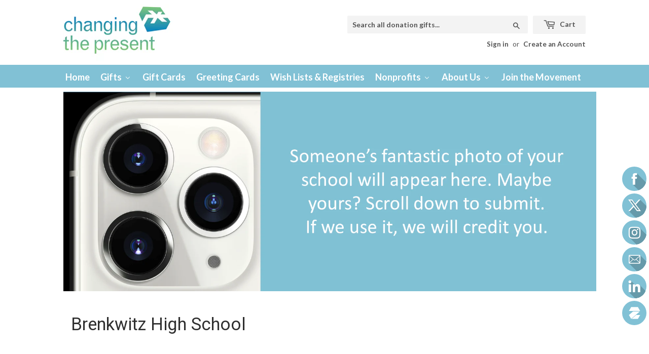

--- FILE ---
content_type: text/html; charset=utf-8
request_url: https://changingthepresent.org/collections/brenkwitz-high-school-94541
body_size: 35695
content:
<!doctype html>
<!--[if lt IE 7]><html class="no-js lt-ie9 lt-ie8 lt-ie7" lang="en"> <![endif]-->
<!--[if IE 7]><html class="no-js lt-ie9 lt-ie8" lang="en"> <![endif]-->
<!--[if IE 8]><html class="no-js lt-ie9" lang="en"> <![endif]-->
<!--[if IE 9 ]><html class="ie9 no-js"> <![endif]-->
<!--[if (gt IE 9)|!(IE)]><!--> <html class="no-touch no-js"> <!--<![endif]-->
  <head>
	

    <!-- Basic page needs ================================================== -->
    <meta charset="utf-8">
    <meta http-equiv="X-UA-Compatible" content="IE=edge,chrome=1">

    
    <link rel="shortcut icon" href="//changingthepresent.org/cdn/shop/files/CtP_favicon_32x32.JPG?v=1615922992" type="image/png" />
    

    <!-- Title and description ================================================== -->
    <title>
      Brenkwitz High School &ndash; Changing The Present
    </title>


    
    <meta name="description" content="Greetings to college admissions officers, potential employers, friends, and families! The students of Brenkwitz High School are proud to share everything we are doing to make the world a better place, as well as our academics, athletics, extracurriculars, honors, and awards. Students: Read more about this opportunity t">
    

    <!-- Product meta ================================================== -->
    
<meta property="og:site_name" content="Changing The Present">
<meta property="og:url" content="https://changingthepresent.org/collections/brenkwitz-high-school-94541">
<meta property="og:title" content="Brenkwitz High School">
<meta property="og:type" content="website">
<meta property="og:description" content="Greetings to college admissions officers, potential employers, friends, and families! The students of Brenkwitz High School are proud to share everything we are doing to make the world a better place, as well as our academics, athletics, extracurriculars, honors, and awards. Students: Read more about this opportunity t"><meta property="og:image" content="http://changingthepresent.org/cdn/shop/t/25/assets/social-media-banner.png?v=149281371068413403471639243590">
<meta property="og:image:secure_url" content="https://changingthepresent.org/cdn/shop/t/25/assets/social-media-banner.png?v=149281371068413403471639243590">


  <meta name="twitter:site" content="@changingpresent">


  <meta name="twitter:card" content="summary_large_image">
  <meta name="twitter:image" content="https://changingthepresent.org/cdn/shop/t/25/assets/social-media-banner.png?v=149281371068413403471639243590">
  <meta name="twitter:image:width" content="480">
  <meta name="twitter:image:height" content="480">

<meta name="twitter:title" content="Brenkwitz High School">
<meta name="twitter:description" content="Greetings to college admissions officers, potential employers, friends, and families! The students of Brenkwitz High School are proud to share everything we are doing to make the world a better place, as well as our academics, athletics, extracurriculars, honors, and awards. Students: Read more about this opportunity t">


    <!-- Helpers ================================================== -->
    <link rel="canonical" href="https://changingthepresent.org/collections/brenkwitz-high-school-94541">
    <meta name="viewport" content="width=device-width,initial-scale=1">

    <!-- CSS ================================================== -->
    <link href="//changingthepresent.org/cdn/shop/t/25/assets/theme.scss.css?v=863672881674320631767555984" rel="stylesheet" type="text/css" media="all" />
    
  
  
  <link href="//fonts.googleapis.com/css?family=Lato:400,700" rel="stylesheet" type="text/css" media="all" />


  
    
    
    <link href="//fonts.googleapis.com/css?family=Roboto:400" rel="stylesheet" type="text/css" media="all" />
  


  



    <!-- Header hook for plugins ================================================== -->
    
    <script src="//searchserverapi.com/widgets/shopify/init.js?a=1D6m1U5I7T"></script>
    <script>window.performance && window.performance.mark && window.performance.mark('shopify.content_for_header.start');</script><meta id="shopify-digital-wallet" name="shopify-digital-wallet" content="/18424701/digital_wallets/dialog">
<meta name="shopify-checkout-api-token" content="b31e3857bcda60436b6e3690732faff5">
<meta id="in-context-paypal-metadata" data-shop-id="18424701" data-venmo-supported="false" data-environment="production" data-locale="en_US" data-paypal-v4="true" data-currency="USD">
<link rel="alternate" type="application/atom+xml" title="Feed" href="/collections/brenkwitz-high-school-94541.atom" />
<link rel="alternate" type="application/json+oembed" href="https://changingthepresent.org/collections/brenkwitz-high-school-94541.oembed">
<script async="async" src="/checkouts/internal/preloads.js?locale=en-US"></script>
<link rel="preconnect" href="https://shop.app" crossorigin="anonymous">
<script async="async" src="https://shop.app/checkouts/internal/preloads.js?locale=en-US&shop_id=18424701" crossorigin="anonymous"></script>
<script id="shopify-features" type="application/json">{"accessToken":"b31e3857bcda60436b6e3690732faff5","betas":["rich-media-storefront-analytics"],"domain":"changingthepresent.org","predictiveSearch":true,"shopId":18424701,"locale":"en"}</script>
<script>var Shopify = Shopify || {};
Shopify.shop = "ctp2.myshopify.com";
Shopify.locale = "en";
Shopify.currency = {"active":"USD","rate":"1.0"};
Shopify.country = "US";
Shopify.theme = {"name":"CTP\/main","id":120636801126,"schema_name":"Supply","schema_version":"2.0.4","theme_store_id":null,"role":"main"};
Shopify.theme.handle = "null";
Shopify.theme.style = {"id":null,"handle":null};
Shopify.cdnHost = "changingthepresent.org/cdn";
Shopify.routes = Shopify.routes || {};
Shopify.routes.root = "/";</script>
<script type="module">!function(o){(o.Shopify=o.Shopify||{}).modules=!0}(window);</script>
<script>!function(o){function n(){var o=[];function n(){o.push(Array.prototype.slice.apply(arguments))}return n.q=o,n}var t=o.Shopify=o.Shopify||{};t.loadFeatures=n(),t.autoloadFeatures=n()}(window);</script>
<script>
  window.ShopifyPay = window.ShopifyPay || {};
  window.ShopifyPay.apiHost = "shop.app\/pay";
  window.ShopifyPay.redirectState = null;
</script>
<script id="shop-js-analytics" type="application/json">{"pageType":"collection"}</script>
<script defer="defer" async type="module" src="//changingthepresent.org/cdn/shopifycloud/shop-js/modules/v2/client.init-shop-cart-sync_IZsNAliE.en.esm.js"></script>
<script defer="defer" async type="module" src="//changingthepresent.org/cdn/shopifycloud/shop-js/modules/v2/chunk.common_0OUaOowp.esm.js"></script>
<script type="module">
  await import("//changingthepresent.org/cdn/shopifycloud/shop-js/modules/v2/client.init-shop-cart-sync_IZsNAliE.en.esm.js");
await import("//changingthepresent.org/cdn/shopifycloud/shop-js/modules/v2/chunk.common_0OUaOowp.esm.js");

  window.Shopify.SignInWithShop?.initShopCartSync?.({"fedCMEnabled":true,"windoidEnabled":true});

</script>
<script>
  window.Shopify = window.Shopify || {};
  if (!window.Shopify.featureAssets) window.Shopify.featureAssets = {};
  window.Shopify.featureAssets['shop-js'] = {"shop-cart-sync":["modules/v2/client.shop-cart-sync_DLOhI_0X.en.esm.js","modules/v2/chunk.common_0OUaOowp.esm.js"],"init-fed-cm":["modules/v2/client.init-fed-cm_C6YtU0w6.en.esm.js","modules/v2/chunk.common_0OUaOowp.esm.js"],"shop-button":["modules/v2/client.shop-button_BCMx7GTG.en.esm.js","modules/v2/chunk.common_0OUaOowp.esm.js"],"shop-cash-offers":["modules/v2/client.shop-cash-offers_BT26qb5j.en.esm.js","modules/v2/chunk.common_0OUaOowp.esm.js","modules/v2/chunk.modal_CGo_dVj3.esm.js"],"init-windoid":["modules/v2/client.init-windoid_B9PkRMql.en.esm.js","modules/v2/chunk.common_0OUaOowp.esm.js"],"init-shop-email-lookup-coordinator":["modules/v2/client.init-shop-email-lookup-coordinator_DZkqjsbU.en.esm.js","modules/v2/chunk.common_0OUaOowp.esm.js"],"shop-toast-manager":["modules/v2/client.shop-toast-manager_Di2EnuM7.en.esm.js","modules/v2/chunk.common_0OUaOowp.esm.js"],"shop-login-button":["modules/v2/client.shop-login-button_BtqW_SIO.en.esm.js","modules/v2/chunk.common_0OUaOowp.esm.js","modules/v2/chunk.modal_CGo_dVj3.esm.js"],"avatar":["modules/v2/client.avatar_BTnouDA3.en.esm.js"],"pay-button":["modules/v2/client.pay-button_CWa-C9R1.en.esm.js","modules/v2/chunk.common_0OUaOowp.esm.js"],"init-shop-cart-sync":["modules/v2/client.init-shop-cart-sync_IZsNAliE.en.esm.js","modules/v2/chunk.common_0OUaOowp.esm.js"],"init-customer-accounts":["modules/v2/client.init-customer-accounts_DenGwJTU.en.esm.js","modules/v2/client.shop-login-button_BtqW_SIO.en.esm.js","modules/v2/chunk.common_0OUaOowp.esm.js","modules/v2/chunk.modal_CGo_dVj3.esm.js"],"init-shop-for-new-customer-accounts":["modules/v2/client.init-shop-for-new-customer-accounts_JdHXxpS9.en.esm.js","modules/v2/client.shop-login-button_BtqW_SIO.en.esm.js","modules/v2/chunk.common_0OUaOowp.esm.js","modules/v2/chunk.modal_CGo_dVj3.esm.js"],"init-customer-accounts-sign-up":["modules/v2/client.init-customer-accounts-sign-up_D6__K_p8.en.esm.js","modules/v2/client.shop-login-button_BtqW_SIO.en.esm.js","modules/v2/chunk.common_0OUaOowp.esm.js","modules/v2/chunk.modal_CGo_dVj3.esm.js"],"checkout-modal":["modules/v2/client.checkout-modal_C_ZQDY6s.en.esm.js","modules/v2/chunk.common_0OUaOowp.esm.js","modules/v2/chunk.modal_CGo_dVj3.esm.js"],"shop-follow-button":["modules/v2/client.shop-follow-button_XetIsj8l.en.esm.js","modules/v2/chunk.common_0OUaOowp.esm.js","modules/v2/chunk.modal_CGo_dVj3.esm.js"],"lead-capture":["modules/v2/client.lead-capture_DvA72MRN.en.esm.js","modules/v2/chunk.common_0OUaOowp.esm.js","modules/v2/chunk.modal_CGo_dVj3.esm.js"],"shop-login":["modules/v2/client.shop-login_ClXNxyh6.en.esm.js","modules/v2/chunk.common_0OUaOowp.esm.js","modules/v2/chunk.modal_CGo_dVj3.esm.js"],"payment-terms":["modules/v2/client.payment-terms_CNlwjfZz.en.esm.js","modules/v2/chunk.common_0OUaOowp.esm.js","modules/v2/chunk.modal_CGo_dVj3.esm.js"]};
</script>
<script>(function() {
  var isLoaded = false;
  function asyncLoad() {
    if (isLoaded) return;
    isLoaded = true;
    var urls = ["\/\/static.zotabox.com\/0\/4\/0416c6e0a8c40e0e9306032a6d48052a\/widgets.js?shop=ctp2.myshopify.com","https:\/\/shopifyorderlimits.s3.amazonaws.com\/limits\/ctp2.myshopify.com?v=35hf15\u0026r=20180504163831\u0026shop=ctp2.myshopify.com","https:\/\/d37vui3hvxbbje.cloudfront.net\/assets\/presale.js?shop=ctp2.myshopify.com","https:\/\/s3.amazonaws.com\/pixelpop\/usercontent\/scripts\/da9e6138-80db-465e-a7e4-287eddb604bd\/pixelpop.js?shop=ctp2.myshopify.com","https:\/\/na.shgcdn3.com\/pixel-collector.js?shop=ctp2.myshopify.com","https:\/\/searchanise-ef84.kxcdn.com\/widgets\/shopify\/init.js?a=1D6m1U5I7T\u0026shop=ctp2.myshopify.com"];
    for (var i = 0; i < urls.length; i++) {
      var s = document.createElement('script');
      s.type = 'text/javascript';
      s.async = true;
      s.src = urls[i];
      var x = document.getElementsByTagName('script')[0];
      x.parentNode.insertBefore(s, x);
    }
  };
  if(window.attachEvent) {
    window.attachEvent('onload', asyncLoad);
  } else {
    window.addEventListener('load', asyncLoad, false);
  }
})();</script>
<script id="__st">var __st={"a":18424701,"offset":-18000,"reqid":"f89413b4-1049-42d5-bba0-8a2a0f23275e-1768566508","pageurl":"changingthepresent.org\/collections\/brenkwitz-high-school-94541","u":"655c1c322cee","p":"collection","rtyp":"collection","rid":161684127846};</script>
<script>window.ShopifyPaypalV4VisibilityTracking = true;</script>
<script id="captcha-bootstrap">!function(){'use strict';const t='contact',e='account',n='new_comment',o=[[t,t],['blogs',n],['comments',n],[t,'customer']],c=[[e,'customer_login'],[e,'guest_login'],[e,'recover_customer_password'],[e,'create_customer']],r=t=>t.map((([t,e])=>`form[action*='/${t}']:not([data-nocaptcha='true']) input[name='form_type'][value='${e}']`)).join(','),a=t=>()=>t?[...document.querySelectorAll(t)].map((t=>t.form)):[];function s(){const t=[...o],e=r(t);return a(e)}const i='password',u='form_key',d=['recaptcha-v3-token','g-recaptcha-response','h-captcha-response',i],f=()=>{try{return window.sessionStorage}catch{return}},m='__shopify_v',_=t=>t.elements[u];function p(t,e,n=!1){try{const o=window.sessionStorage,c=JSON.parse(o.getItem(e)),{data:r}=function(t){const{data:e,action:n}=t;return t[m]||n?{data:e,action:n}:{data:t,action:n}}(c);for(const[e,n]of Object.entries(r))t.elements[e]&&(t.elements[e].value=n);n&&o.removeItem(e)}catch(o){console.error('form repopulation failed',{error:o})}}const l='form_type',E='cptcha';function T(t){t.dataset[E]=!0}const w=window,h=w.document,L='Shopify',v='ce_forms',y='captcha';let A=!1;((t,e)=>{const n=(g='f06e6c50-85a8-45c8-87d0-21a2b65856fe',I='https://cdn.shopify.com/shopifycloud/storefront-forms-hcaptcha/ce_storefront_forms_captcha_hcaptcha.v1.5.2.iife.js',D={infoText:'Protected by hCaptcha',privacyText:'Privacy',termsText:'Terms'},(t,e,n)=>{const o=w[L][v],c=o.bindForm;if(c)return c(t,g,e,D).then(n);var r;o.q.push([[t,g,e,D],n]),r=I,A||(h.body.append(Object.assign(h.createElement('script'),{id:'captcha-provider',async:!0,src:r})),A=!0)});var g,I,D;w[L]=w[L]||{},w[L][v]=w[L][v]||{},w[L][v].q=[],w[L][y]=w[L][y]||{},w[L][y].protect=function(t,e){n(t,void 0,e),T(t)},Object.freeze(w[L][y]),function(t,e,n,w,h,L){const[v,y,A,g]=function(t,e,n){const i=e?o:[],u=t?c:[],d=[...i,...u],f=r(d),m=r(i),_=r(d.filter((([t,e])=>n.includes(e))));return[a(f),a(m),a(_),s()]}(w,h,L),I=t=>{const e=t.target;return e instanceof HTMLFormElement?e:e&&e.form},D=t=>v().includes(t);t.addEventListener('submit',(t=>{const e=I(t);if(!e)return;const n=D(e)&&!e.dataset.hcaptchaBound&&!e.dataset.recaptchaBound,o=_(e),c=g().includes(e)&&(!o||!o.value);(n||c)&&t.preventDefault(),c&&!n&&(function(t){try{if(!f())return;!function(t){const e=f();if(!e)return;const n=_(t);if(!n)return;const o=n.value;o&&e.removeItem(o)}(t);const e=Array.from(Array(32),(()=>Math.random().toString(36)[2])).join('');!function(t,e){_(t)||t.append(Object.assign(document.createElement('input'),{type:'hidden',name:u})),t.elements[u].value=e}(t,e),function(t,e){const n=f();if(!n)return;const o=[...t.querySelectorAll(`input[type='${i}']`)].map((({name:t})=>t)),c=[...d,...o],r={};for(const[a,s]of new FormData(t).entries())c.includes(a)||(r[a]=s);n.setItem(e,JSON.stringify({[m]:1,action:t.action,data:r}))}(t,e)}catch(e){console.error('failed to persist form',e)}}(e),e.submit())}));const S=(t,e)=>{t&&!t.dataset[E]&&(n(t,e.some((e=>e===t))),T(t))};for(const o of['focusin','change'])t.addEventListener(o,(t=>{const e=I(t);D(e)&&S(e,y())}));const B=e.get('form_key'),M=e.get(l),P=B&&M;t.addEventListener('DOMContentLoaded',(()=>{const t=y();if(P)for(const e of t)e.elements[l].value===M&&p(e,B);[...new Set([...A(),...v().filter((t=>'true'===t.dataset.shopifyCaptcha))])].forEach((e=>S(e,t)))}))}(h,new URLSearchParams(w.location.search),n,t,e,['guest_login'])})(!0,!0)}();</script>
<script integrity="sha256-4kQ18oKyAcykRKYeNunJcIwy7WH5gtpwJnB7kiuLZ1E=" data-source-attribution="shopify.loadfeatures" defer="defer" src="//changingthepresent.org/cdn/shopifycloud/storefront/assets/storefront/load_feature-a0a9edcb.js" crossorigin="anonymous"></script>
<script crossorigin="anonymous" defer="defer" src="//changingthepresent.org/cdn/shopifycloud/storefront/assets/shopify_pay/storefront-65b4c6d7.js?v=20250812"></script>
<script data-source-attribution="shopify.dynamic_checkout.dynamic.init">var Shopify=Shopify||{};Shopify.PaymentButton=Shopify.PaymentButton||{isStorefrontPortableWallets:!0,init:function(){window.Shopify.PaymentButton.init=function(){};var t=document.createElement("script");t.src="https://changingthepresent.org/cdn/shopifycloud/portable-wallets/latest/portable-wallets.en.js",t.type="module",document.head.appendChild(t)}};
</script>
<script data-source-attribution="shopify.dynamic_checkout.buyer_consent">
  function portableWalletsHideBuyerConsent(e){var t=document.getElementById("shopify-buyer-consent"),n=document.getElementById("shopify-subscription-policy-button");t&&n&&(t.classList.add("hidden"),t.setAttribute("aria-hidden","true"),n.removeEventListener("click",e))}function portableWalletsShowBuyerConsent(e){var t=document.getElementById("shopify-buyer-consent"),n=document.getElementById("shopify-subscription-policy-button");t&&n&&(t.classList.remove("hidden"),t.removeAttribute("aria-hidden"),n.addEventListener("click",e))}window.Shopify?.PaymentButton&&(window.Shopify.PaymentButton.hideBuyerConsent=portableWalletsHideBuyerConsent,window.Shopify.PaymentButton.showBuyerConsent=portableWalletsShowBuyerConsent);
</script>
<script data-source-attribution="shopify.dynamic_checkout.cart.bootstrap">document.addEventListener("DOMContentLoaded",(function(){function t(){return document.querySelector("shopify-accelerated-checkout-cart, shopify-accelerated-checkout")}if(t())Shopify.PaymentButton.init();else{new MutationObserver((function(e,n){t()&&(Shopify.PaymentButton.init(),n.disconnect())})).observe(document.body,{childList:!0,subtree:!0})}}));
</script>
<link id="shopify-accelerated-checkout-styles" rel="stylesheet" media="screen" href="https://changingthepresent.org/cdn/shopifycloud/portable-wallets/latest/accelerated-checkout-backwards-compat.css" crossorigin="anonymous">
<style id="shopify-accelerated-checkout-cart">
        #shopify-buyer-consent {
  margin-top: 1em;
  display: inline-block;
  width: 100%;
}

#shopify-buyer-consent.hidden {
  display: none;
}

#shopify-subscription-policy-button {
  background: none;
  border: none;
  padding: 0;
  text-decoration: underline;
  font-size: inherit;
  cursor: pointer;
}

#shopify-subscription-policy-button::before {
  box-shadow: none;
}

      </style>

<script>window.performance && window.performance.mark && window.performance.mark('shopify.content_for_header.end');</script>

    

<!--[if lt IE 9]>
<script src="//cdnjs.cloudflare.com/ajax/libs/html5shiv/3.7.2/html5shiv.min.js" type="text/javascript"></script>
<script src="//changingthepresent.org/cdn/shop/t/25/assets/respond.min.js?15774" type="text/javascript"></script>
<link href="//changingthepresent.org/cdn/shop/t/25/assets/respond-proxy.html" id="respond-proxy" rel="respond-proxy" />
<link href="//changingthepresent.org/search?q=554553d8f4032e092cfe0b043a46b071" id="respond-redirect" rel="respond-redirect" />
<script src="//changingthepresent.org/search?q=554553d8f4032e092cfe0b043a46b071" type="text/javascript"></script>
<![endif]-->
<!--[if (lte IE 9) ]><script src="//changingthepresent.org/cdn/shop/t/25/assets/match-media.min.js?15774" type="text/javascript"></script><![endif]-->


    
    

    <script src="//ajax.googleapis.com/ajax/libs/jquery/1.11.0/jquery.min.js" type="text/javascript"></script>
    <script src="//code.jquery.com/jquery-migrate-1.2.1.min.js" type="text/javascript"></script>

    
    <!--[if (gt IE 9)|!(IE)]><!--><script src="//changingthepresent.org/cdn/shop/t/25/assets/vendor.js?v=142493622729000059411639243588" defer="defer"></script><!--<![endif]-->
    <!--[if lte IE 9]><script src="//changingthepresent.org/cdn/shop/t/25/assets/vendor.js?v=142493622729000059411639243588"></script><![endif]-->

    <!--[if (gt IE 9)|!(IE)]><!--><script src="//changingthepresent.org/cdn/shop/t/25/assets/theme.js?v=103772429838747926861717858579" defer="defer"></script><!--<![endif]-->
    <!--[if lte IE 9]><script src="//changingthepresent.org/cdn/shop/t/25/assets/theme.js?v=103772429838747926861717858579"></script><![endif]-->

    
<script>var BOLD = BOLD || {};
    BOLD.products = BOLD.products || {};
    BOLD.variant_lookup = BOLD.variant_lookup || {};BOLD.products[null] ={"id":null,"title":null,"handle":null,"description":null,"published_at":"T","created_at":"T","vendor":null,"type":null,"tags":null,"price":"NaN","price_min":"NaN","price_max":"NaN","price_varies":false,"compare_at_price":"NaN","compare_at_price_min":"NaN","compare_at_price_max":"NaN","compare_at_price_varies":false,"all_variant_ids":[],"variants":[],"available":false,"images":null,"featured_image":null,"options":null,"url":null}</script>
<script>window.BOLD = window.BOLD || {};
    window.BOLD.common = window.BOLD.common || {};
    window.BOLD.common.Shopify = window.BOLD.common.Shopify || {};
    window.BOLD.common.Shopify.shop = {
      domain: 'changingthepresent.org',
      permanent_domain: 'ctp2.myshopify.com',
      url: 'https://changingthepresent.org',
      secure_url: 'https://changingthepresent.org',
      money_format: "${{amount}}",
      currency: "USD"
    };
    window.BOLD.common.Shopify.customer = {
      id: null,
      tags: null,
    };
    window.BOLD.common.Shopify.cart = {"note":null,"attributes":{},"original_total_price":0,"total_price":0,"total_discount":0,"total_weight":0.0,"item_count":0,"items":[],"requires_shipping":false,"currency":"USD","items_subtotal_price":0,"cart_level_discount_applications":[],"checkout_charge_amount":0};
    window.BOLD.common.template = 'influencers';window.BOLD.common.Shopify.formatMoney = function(money, format) {
        function n(t, e) {
            return "undefined" == typeof t ? e : t
        }
        function r(t, e, r, i) {
            if (e = n(e, 2),
                r = n(r, ","),
                i = n(i, "."),
            isNaN(t) || null == t)
                return 0;
            t = (t / 100).toFixed(e);
            var o = t.split(".")
                , a = o[0].replace(/(\d)(?=(\d\d\d)+(?!\d))/g, "$1" + r)
                , s = o[1] ? i + o[1] : "";
            return a + s
        }
        "string" == typeof money && (money = money.replace(".", ""));
        var i = ""
            , o = /\{\{\s*(\w+)\s*\}\}/
            , a = format || window.BOLD.common.Shopify.shop.money_format || window.Shopify.money_format || "$ {{ amount }}";
        switch (a.match(o)[1]) {
            case "amount":
                i = r(money, 2, ",", ".");
                break;
            case "amount_no_decimals":
                i = r(money, 0, ",", ".");
                break;
            case "amount_with_comma_separator":
                i = r(money, 2, ".", ",");
                break;
            case "amount_no_decimals_with_comma_separator":
                i = r(money, 0, ".", ",");
                break;
            case "amount_with_space_separator":
                i = r(money, 2, " ", ",");
                break;
            case "amount_no_decimals_with_space_separator":
                i = r(money, 0, " ", ",");
                break;
            case "amount_with_apostrophe_separator":
                i = r(money, 2, "'", ".");
                break;
        }
        return a.replace(o, i);
    };
    window.BOLD.common.Shopify.saveProduct = function (handle, product) {
      if (typeof handle === 'string' && typeof window.BOLD.common.Shopify.products[handle] === 'undefined') {
        if (typeof product === 'number') {
          window.BOLD.common.Shopify.handles[product] = handle;
          product = { id: product };
        }
        window.BOLD.common.Shopify.products[handle] = product;
      }
    };
    window.BOLD.common.Shopify.saveVariant = function (variant_id, variant) {
      if (typeof variant_id === 'number' && typeof window.BOLD.common.Shopify.variants[variant_id] === 'undefined') {
        window.BOLD.common.Shopify.variants[variant_id] = variant;
      }
    };window.BOLD.common.Shopify.products = window.BOLD.common.Shopify.products || {};
    window.BOLD.common.Shopify.variants = window.BOLD.common.Shopify.variants || {};
    window.BOLD.common.Shopify.handles = window.BOLD.common.Shopify.handles || {};window.BOLD.common.Shopify.saveProduct(null, null);window.BOLD.apps_installed = {} || {};window.BOLD.common.Shopify.metafields = window.BOLD.common.Shopify.metafields || {};window.BOLD.common.Shopify.metafields["bold_rp"] = {};window.BOLD.common.Shopify.metafields["bold_csp_defaults"] = {};window.BOLD.common.cacheParams = window.BOLD.common.cacheParams || {};
</script>

<script>
    window.BOLD.common.cacheParams.options = 1768160795;
</script>
<link href="//changingthepresent.org/cdn/shop/t/25/assets/bold-options.css?v=152676727512600995221639243590" rel="stylesheet" type="text/css" media="all" />
<script defer src="https://options.shopapps.site/js/options.js"></script><link href="//changingthepresent.org/cdn/shop/t/25/assets/bold-po-custom.css?v=102058608524168931201639243590" rel="stylesheet" type="text/css" media="all" />
    <script src="//changingthepresent.org/cdn/shop/t/25/assets/bold-helper-functions.js?v=33303035930909860941639243589" type="text/javascript"></script>

    








<meta name="twitter:site" content="@changingpresent">
<meta name="twitter:card" content="summary_large_image"><meta name="twitter:title" content="Brenkwitz High School">

<meta name="twitter:description" content="Greetings to college admissions officers, potential employers, friends, and families! The students of Brenkwitz High School are proud to share everything we are doing to make the world a better place, as well as our academics, athletics, extracurriculars, honors, and awards. Students: Read more about this opportunity t">

<meta name="twitter:image:alt" content="Brenkwitz High School">
<meta name="twitter:image" content="https://changingthepresent.org/cdn/shop/t/25/assets/social-media-banner.png?v=149281371068413403471639243590">
    
    
	<!-- Upload Care -->
    
    
	<!-- Fonts -->
    <link href="https://fonts.googleapis.com/css2?family=Raleway&display=swap" rel="stylesheet">

    <!-- Belkapp verify -->
    <meta name="google-site-verification" content="KrdCSkPNjqLni7XMzH8MZcUKqZHXB_NzLtfqZ8l0NjA" />

    

     
    <link href="//changingthepresent.org/cdn/shop/t/25/assets/crowdfunder.scss.css?v=142021748810428705011639243590" rel="stylesheet" type="text/css" media="all" />

	<!-- Added by Katie 09.7.19 - to fix slow loading searchanise bug -->
    <script src="//www.searchanise.com/widgets/shopify/init.js?a=1D6m1U5I7T"></script>

  

<script type="text/javascript">
  
    window.SHG_CUSTOMER = null;
  
</script>










<!-- BEGIN app block: shopify://apps/buddha-mega-menu-navigation/blocks/megamenu/dbb4ce56-bf86-4830-9b3d-16efbef51c6f -->
<script>
        var productImageAndPrice = [],
            collectionImages = [],
            articleImages = [],
            mmLivIcons = false,
            mmFlipClock = false,
            mmFixesUseJquery = true,
            mmNumMMI = 8,
            mmSchemaTranslation = {},
            mmMenuStrings =  {"menuStrings":{"default":{"Home":"Home","Gifts":"Gifts","Support any organization that is not yet on our site":"Support any organization that is not yet on our site","Support Any Nonprofit in the Country (even if they have not yet listed gifts on our site) ":"Support Any Nonprofit in the Country (even if they have not yet listed gifts on our site) ","Support Any K-12 School or Teacher":"Support Any K-12 School or Teacher","Support Any Religious Charity, School, or House of Worship":"Support Any Religious Charity, School, or House of Worship","Gift Cards Let Friends Change the World However They Want":"Gift Cards Let Friends Change the World However They Want","Animals":"Animals","Domestic Animals":"Domestic Animals","Wild Animals":"Wild Animals","Gift Cards Let Friends Change the World However They Want ":"Gift Cards Let Friends Change the World However They Want ","Arts and Culture":"Arts and Culture","Art":"Art","Dance":"Dance","Literature":"Literature","Music":"Music","Theater":"Theater","Basic Needs":"Basic Needs","Clothing":"Clothing","Disaster Relief":"Disaster Relief","Homelessness":"Homelessness","Housing":"Housing","Human Trafficking":"Human Trafficking","Hunger":"Hunger","Sustainable Food":"Sustainable Food","Water":"Water","Community":"Community","Community A-E":"Community A-E","Adoption":"Adoption","Aging":"Aging","Children and Youth":"Children and Youth","Civil Society":"Civil Society","Domestic Abuse":"Domestic Abuse","Empathy and Kindness":"Empathy and Kindness","Community F-R":"Community F-R","Human Rights":"Human Rights","LGBTQ+":"LGBTQ+","Peace":"Peace","Press Freedom":"Press Freedom","Public Broadcast":"Public Broadcast","Refugees":"Refugees","Community S-Z":"Community S-Z","Science Research":"Science Research","Sexual Abuse":"Sexual Abuse","Veterans":"Veterans","Volunteering":"Volunteering","Voter Registration":"Voter Registration","Women and Girls":"Women and Girls","Countries and Regions":"Countries and Regions","Countries and Regions A-B":"Countries and Regions A-B","Afghanistan":"Afghanistan","Africa":"Africa","Angola":"Angola","Bangladesh":"Bangladesh","Belize":"Belize","Bolivia":"Bolivia","Brazil":"Brazil","Burkina Faso":"Burkina Faso","Countries and Regions C-H":"Countries and Regions C-H","Cambodia":"Cambodia","Canada":"Canada","Caribbean Countries":"Caribbean Countries","China":"China","Egypt":"Egypt","Ethiopia":"Ethiopia","Georgia":"Georgia","Ghana":"Ghana","Guatemala":"Guatemala","Haiti":"Haiti","Honduras":"Honduras","Countries and Regions I-N":"Countries and Regions I-N","India":"India","Iraq":"Iraq","Kenya":"Kenya","Libya":"Libya","Lebanon":"Lebanon","Mali":"Mali","Mexico":"Mexico","Mozambique":"Mozambique","Nepal":"Nepal","Nicaragua":"Nicaragua","Countries and Regions O-Z":"Countries and Regions O-Z","Rwanda":"Rwanda","Pakistan":"Pakistan","South Africa":"South Africa","South America":"South America","Sri Lanka":"Sri Lanka","Sudan":"Sudan","Tanzania":"Tanzania","Vietnam":"Vietnam","Zambia":"Zambia","Wakanda":"Wakanda","Education":"Education","Education A-F":"Education A-F","Adult Education":"Adult Education","After School":"After School","Arts Education":"Arts Education","Early Childhood Education":"Early Childhood Education","Financial Literacy":"Financial Literacy","Education G-R":"Education G-R","Higher Education":"Higher Education","K-12 Education":"K-12 Education","Libraries":"Libraries","Literacy":"Literacy","Music Education":"Music Education","Robotics":"Robotics","Education S-Z":"Education S-Z","Special Education":"Special Education","STEM Education":"STEM Education","Technology Access":"Technology Access","Vocational Education":"Vocational Education","Youth Sports":"Youth Sports","Environment":"Environment","Agriculture":"Agriculture","Climate Change":"Climate Change","Marine Environment":"Marine Environment","Ethnic":"Ethnic","African-American":"African-American","Latino":"Latino","Native Americans":"Native Americans","Persian":"Persian","Health":"Health","Health A-C":"Health A-C","Alzheimer's":"Alzheimer's","Autism":"Autism","Blindness and Vision":"Blindness and Vision","Brain":"Brain","Cancer":"Cancer","Community Health":"Community Health","Health D-H":"Health D-H","Deafness":"Deafness","Dental":"Dental","Disabilities":"Disabilities","Fire and EMS":"Fire and EMS","Global Health":"Global Health","HIV/AIDS":"HIV/AIDS","Health I-Z":"Health I-Z","Landmines":"Landmines","Medical Research":"Medical Research","Mental Health":"Mental Health","Population":"Population","Suicide Prevention":"Suicide Prevention","Local":"Local","Animal Rescue":"Animal Rescue","College or University":"College or University","Houses Of Worship":"Houses Of Worship","Opportunity":"Opportunity","Criminal Justice":"Criminal Justice","Entrepreneurship":"Entrepreneurship","Legal Services":"Legal Services","Microcredit":"Microcredit","Poverty Alleviation":"Poverty Alleviation","Social Entrepreneurs":"Social Entrepreneurs","Technology":"Technology","Religious Charities":"Religious Charities","Religious Charities A-I":"Religious Charities A-I","Buddhist":"Buddhist","Catholic":"Catholic","Protestant":"Protestant","Hindu":"Hindu","Interfaith":"Interfaith","Religious Charities J-Z":"Religious Charities J-Z","Jain":"Jain","Jewish":"Jewish","Muslim":"Muslim","Other":"Other","Sikh":"Sikh","Unitarian":"Unitarian","All Our Charitable Gifts":"All Our Charitable Gifts","See All Our Charitable Gifts":"See All Our Charitable Gifts"," Gift Cards":" Gift Cards","Greeting Cards":"Greeting Cards","Wish Lists & Registries":"Wish Lists & Registries","Nonprofits":"Nonprofits","Overview for Nonprofits":"Overview for Nonprofits","Register Your Organization":"Register Your Organization","Define Your Gifts":"Define Your Gifts","Current Nonprofits":"Current Nonprofits","Invite Nonprofits":"Invite Nonprofits","About Us":"About Us","Our Story":"Our Story","See Our Videos":"See Our Videos","Media":"Media","Social Media":"Social Media","Board of Advisors":"Board of Advisors","Board of Directors":"Board of Directors","For Nonprofits":"For Nonprofits","About Gifts that Matter":"About Gifts that Matter","Join - Interns and Volunteers":"Join - Interns and Volunteers","FAQ":"FAQ","Tax Letter":"Tax Letter","Join the Movement":"Join the Movement"}},"additional":{"default":{}}} ,
            mmShopLocale = "en",
            mmShopLocaleCollectionsRoute = "/collections",
            mmSchemaDesignJSON = [{"action":"menu-select","value":"main-menu"},{"action":"design","setting":"vertical_contact_left_alt_color","value":"#333333"},{"action":"design","setting":"vertical_contact_right_btn_bg_color","value":"#333333"},{"action":"design","setting":"vertical_addtocart_background_color","value":"#333333"},{"action":"design","setting":"vertical_background_color","value":"#017b86"},{"action":"design","setting":"vertical_countdown_background_color","value":"#333333"},{"action":"design","setting":"vertical_countdown_color","value":"#ffffff"},{"action":"design","setting":"vertical_addtocart_text_color","value":"#ffffff"},{"action":"design","setting":"vertical_addtocart_enable","value":"true"},{"action":"design","setting":"vertical_contact_right_btn_text_color","value":"#ffffff"},{"action":"design","setting":"vertical_price_color","value":"#ffffff"},{"action":"design","setting":"vertical_link_hover_color","value":"#ffffff"},{"action":"design","setting":"vertical_text_color","value":"#ffffff"},{"action":"design","setting":"vertical_font_size","value":"13px"},{"action":"design","setting":"vertical_font_family","value":"Default"},{"action":"design","setting":"countdown_background_color","value":"#333333"},{"action":"design","setting":"countdown_color","value":"#ffffff"},{"action":"design","setting":"addtocart_background_hover_color","value":"#0da19a"},{"action":"design","setting":"addtocart_text_hover_color","value":"#ffffff"},{"action":"design","setting":"addtocart_background_color","value":"#ffffff"},{"action":"design","setting":"addtocart_text_color","value":"#333333"},{"action":"design","setting":"addtocart_enable","value":"true"},{"action":"design","setting":"contact_left_text_color","value":"#f1f1f0"},{"action":"design","setting":"contact_left_alt_color","value":"#CCCCCC"},{"action":"design","setting":"contact_left_bg_color","value":"#3A3A3A"},{"action":"design","setting":"contact_right_btn_bg_color","value":"#3A3A3A"},{"action":"design","setting":"contact_right_btn_text_color","value":"#ffffff"},{"action":"design","setting":"price_color","value":"#0da19a"},{"action":"design","setting":"background_color","value":"#ffffff"},{"action":"design","setting":"background_hover_color","value":"#f9f9f9"},{"action":"design","setting":"link_hover_color","value":"#0da19a"},{"action":"design","setting":"text_color","value":"#222222"},{"action":"design","setting":"font_size","value":"13px"},{"action":"design","setting":"font_family","value":"Default"}],
            mmDomChangeSkipUl = "",
            buddhaMegaMenuShop = "ctp2.myshopify.com",
            mmWireframeCompression = "0",
            mmExtensionAssetUrl = "https://cdn.shopify.com/extensions/019abe06-4a3f-7763-88da-170e1b54169b/mega-menu-151/assets/";var bestSellersHTML = '';var newestProductsHTML = '';/* get link lists api */
        var linkLists={"main-menu" : {"title":"Main menu", "items":["/","/pages/about-charitable-gifts","/pages/greeting-cards","/pages/wishlist-registries","/pages/intro-for-nonprofits","#","/pages/join-the-movement",]},"footer" : {"title":"Footer menu", "items":["/search",]},"about-us" : {"title":"About Us", "items":["/pages/about-charitable-gifts","/pages/our-story","/pages/videos","/pages/media","/pages/social-media","/pages/board-of-advisors","/pages/board-of-directors","/pages/for-nonprofits","/pages/interns-and-volunteers","/pages/faq","https://cdn.shopify.com/s/files/1/1842/4701/files/ImportantGifts_tax_letter_501c3.pdf?6865550629744651056",]},"footer-menu" : {"title":"Footer Menu", "items":["/pages/for-nonprofits","/pages/wedding","/pages/corporate-gifts-old","/pages/videos","/pages/nonprofits-and-schools","/pages/help-schools-and-teachers-void","/pages/join-the-movement","/pages/user-agreement","/pages/faq",]},"join2" : {"title":"Join the Movement", "items":["/pages/join-the-movement",]},"nonprofits" : {"title":"Nonprofits", "items":["/pages/for-nonprofits","/pages/nonprofits-and-schools","/pages/nonprofit-registration","/pages/nonprofit-gift-submission","/pages/invitation-to-nonprofits",]},"gifts" : {"title":"Gifts", "items":["/collections/gifts","/pages/help-schools-and-teachers","/pages/religious-charities-and-houses-of-worship","/collections/support-any-favorite-nonprofit","/products/charitable-gift-card-digital",]},"footer-about" : {"title":"Footer About", "items":["/pages/our-story","/pages/for-nonprofits","/pages/videos","/pages/user-agreement","/pages/faq","/pages/join-the-movement","/pages/ctp-address","/pages/contact",]},"how-to-give-menu" : {"title":"How to Give Menu", "items":["/collections/gifts","/pages/wishlist-registries","/pages/wedding","/pages/nonprofits-and-schools","https://changingthepresent.org/pages/help-schools-and-teachers","https://changingthepresent.org/pages/religious-charities-and-houses-of-worship","/pages/corporate-gifts-old","/pages/join-the-movement",]},"customer-account-main-menu" : {"title":"Customer account main menu", "items":["/","https://shopify.com/18424701/account/orders?locale=en&amp;region_country=US",]},};/*ENDPARSE*/

        

        /* set product prices *//* get the collection images */collectionImages['79564603494'] = ['//changingthepresent.org/cdn/shop/collections/Domestic_Animals.jpg?v=1539903429&width=240', 1.0];collectionImages['79564636262'] = ['//changingthepresent.org/cdn/shop/collections/Wild_Animals.jpg?v=1539903579&width=240', 1.0];collectionImages['79564669030'] = ['//changingthepresent.org/cdn/shop/collections/Art.jpg?v=1539903372&width=240', 1.0];collectionImages['79564701798'] = ['//changingthepresent.org/cdn/shop/collections/Dance.jpg?v=1542645561&width=240', 1.0];collectionImages['79564734566'] = ['//changingthepresent.org/cdn/shop/collections/literatureround.jpg?v=1542404920&width=240', 1.0];collectionImages['79564767334'] = ['//changingthepresent.org/cdn/shop/collections/Music.jpg?v=1539903524&width=240', 1.0];collectionImages['79564800102'] = ['//changingthepresent.org/cdn/shop/collections/theatreround.jpg?v=1542405112&width=240', 1.0];collectionImages['79564832870'] = ['//changingthepresent.org/cdn/shop/collections/Clothing.jpg?v=1539903400&width=240', 1.0];collectionImages['79564865638'] = ['//changingthepresent.org/cdn/shop/collections/Disaster_Relief_0c888335-e86e-4931-ab8b-b6b686fa6bd6.jpg?v=1594863691&width=240', 1.0];collectionImages['79564898406'] = ['//changingthepresent.org/cdn/shop/collections/Homelessness.jpg?v=1542645609&width=240', 1.0];collectionImages['79564931174'] = ['//changingthepresent.org/cdn/shop/collections/Housing.jpg?v=1539903471&width=240', 1.0];collectionImages['79564963942'] = ['//changingthepresent.org/cdn/shop/collections/Human_Trafficking.jpg?v=1539903477&width=240', 1.0];collectionImages['79564996710'] = ['//changingthepresent.org/cdn/shop/collections/Hunger.jpg?v=1542645628&width=240', 1.0];collectionImages['79565062246'] = ['//changingthepresent.org/cdn/shop/collections/Sustainable_Food.jpg?v=1539903564&width=240', 1.0];collectionImages['79565127782'] = ['//changingthepresent.org/cdn/shop/collections/Water.jpg?v=1542408612&width=240', 1.0];collectionImages['79565291622'] = ['//changingthepresent.org/cdn/shop/collections/adoptionround.jpg?v=1542404549&width=240', 1.0];collectionImages['79565324390'] = ['//changingthepresent.org/cdn/shop/collections/Aging.jpg?v=1539903360&width=240', 1.0];collectionImages['79565357158'] = ['//changingthepresent.org/cdn/shop/collections/ChildrenAndYouth.jpg?v=1542408275&width=240', 1.0];collectionImages['79565389926'] = ['//changingthepresent.org/cdn/shop/collections/Civil_Society_06a7c432-762b-45ad-a01b-36a110025b90.jpg?v=1594863680&width=240', 1.0];collectionImages['79565422694'] = ['//changingthepresent.org/cdn/shop/collections/Domestic_Abuse.jpg?v=1539903426&width=240', 1.0];collectionImages['79565455462'] = ['//changingthepresent.org/cdn/shop/collections/Empathy_Kindness.jpg?v=1539903438&width=240', 1.0];collectionImages['79565488230'] = ['//changingthepresent.org/cdn/shop/collections/Human_Rights.jpg?v=1539903474&width=240', 1.0];collectionImages['81711104102'] = ['//changingthepresent.org/cdn/shop/collections/LGBTQround.jpg?v=1542399603&width=240', 1.0];collectionImages['79565520998'] = ['//changingthepresent.org/cdn/shop/collections/Peace.jpg?v=1542645686&width=240', 1.0];collectionImages['79565553766'] = ['//changingthepresent.org/cdn/shop/collections/pressfreedomround.jpg?v=1542405326&width=240', 1.0];collectionImages['79565586534'] = ['//changingthepresent.org/cdn/shop/collections/Public_Broadcast.jpg?v=1539903539&width=240', 1.0];collectionImages['81711136870'] = ['//changingthepresent.org/cdn/shop/collections/Refugees.jpg?v=1542399703&width=240', 1.0];collectionImages['79565652070'] = ['//changingthepresent.org/cdn/shop/collections/Science_Research.jpg?v=1539903542&width=240', 1.0];collectionImages['79565684838'] = ['//changingthepresent.org/cdn/shop/collections/Sexual_Abuse.jpg?v=1539903547&width=240', 1.0];collectionImages['79565717606'] = ['//changingthepresent.org/cdn/shop/collections/Veterans.jpg?v=1539903571&width=240', 1.0];collectionImages['79565750374'] = ['//changingthepresent.org/cdn/shop/collections/Volunteering.jpg?v=1539903576&width=240', 1.0];collectionImages['79565783142'] = ['//changingthepresent.org/cdn/shop/collections/voterregistrationround.jpg?v=1542405344&width=240', 1.0];collectionImages['79565815910'] = ['//changingthepresent.org/cdn/shop/collections/Women_And_Girls_1af0ec6c-b2df-4347-9396-dbb6923a6643.jpg?v=1594863871&width=240', 1.0];collectionImages['79565848678'] = ['//changingthepresent.org/cdn/shop/collections/Afghanistanround.png?v=1542385633&width=240', 1.0];collectionImages['79565881446'] = ['//changingthepresent.org/cdn/shop/collections/Africaround.png?v=1542385716&width=240', 1.0];collectionImages['79565914214'] = ['//changingthepresent.org/cdn/shop/collections/Angolaround.png?v=1542385762&width=240', 1.0];collectionImages['79565946982'] = ['//changingthepresent.org/cdn/shop/collections/Bangladeshround.png?v=1542385805&width=240', 1.0];collectionImages['81708220518'] = ['//changingthepresent.org/cdn/shop/collections/belize.png?v=1542387698&width=240', 1.0];collectionImages['79568371814'] = ['//changingthepresent.org/cdn/shop/collections/Boliviaround.png?v=1542385831&width=240', 1.0];collectionImages['79568404582'] = ['//changingthepresent.org/cdn/shop/collections/Brazilround.png?v=1542385856&width=240', 1.0];collectionImages['81708613734'] = ['//changingthepresent.org/cdn/shop/collections/burkina-faso.png?v=1542388148&width=240', 1.0];collectionImages['79568437350'] = ['//changingthepresent.org/cdn/shop/collections/Cambodiaround.png?v=1542385881&width=240', 1.0];collectionImages['81708646502'] = ['//changingthepresent.org/cdn/shop/collections/canada.png?v=1542388232&width=240', 1.0];collectionImages['79568470118'] = ['//changingthepresent.org/cdn/shop/collections/Caribbeancountriesround.png?v=1542385911&width=240', 1.0];collectionImages['79568502886'] = ['//changingthepresent.org/cdn/shop/collections/Chinaround.png?v=1542385942&width=240', 1.0];collectionImages['81708286054'] = ['//changingthepresent.org/cdn/shop/collections/egypt.png?v=1542387842&width=240', 1.0];collectionImages['79568568422'] = ['//changingthepresent.org/cdn/shop/collections/Ethiopiaround.png?v=1542385994&width=240', 1.0];collectionImages['79568601190'] = ['//changingthepresent.org/cdn/shop/collections/Georgiaround.png?v=1542386032&width=240', 1.0];collectionImages['79568633958'] = ['//changingthepresent.org/cdn/shop/collections/Ghanaround.png?v=1542386136&width=240', 1.0];collectionImages['81708318822'] = ['//changingthepresent.org/cdn/shop/collections/guatemala.png?v=1542387890&width=240', 1.0];collectionImages['79568666726'] = ['//changingthepresent.org/cdn/shop/collections/Haitiround.png?v=1542386170&width=240', 1.0];collectionImages['79568699494'] = ['//changingthepresent.org/cdn/shop/collections/Hondurasround.png?v=1542386196&width=240', 1.0];collectionImages['79568732262'] = ['//changingthepresent.org/cdn/shop/collections/Indiaround.png?v=1542386224&width=240', 1.0];collectionImages['79568765030'] = ['//changingthepresent.org/cdn/shop/collections/Iraqround.png?v=1542386257&width=240', 1.0];collectionImages['79568797798'] = ['//changingthepresent.org/cdn/shop/collections/Kenyaround.png?v=1542386361&width=240', 1.0];collectionImages['81708449894'] = ['//changingthepresent.org/cdn/shop/collections/libya.png?v=1542387966&width=240', 1.0];collectionImages['81708744806'] = ['//changingthepresent.org/cdn/shop/collections/lebanon.png?v=1542388381&width=240', 1.0];collectionImages['79568830566'] = ['//changingthepresent.org/cdn/shop/collections/Maliround.png?v=1542386386&width=240', 1.0];collectionImages['79568863334'] = ['//changingthepresent.org/cdn/shop/collections/Mexicoround.png?v=1542386423&width=240', 1.0];collectionImages['81708482662'] = ['//changingthepresent.org/cdn/shop/collections/mozambique.png?v=1542388041&width=240', 1.0];collectionImages['79568896102'] = ['//changingthepresent.org/cdn/shop/collections/Nepalround.png?v=1542386450&width=240', 1.0];collectionImages['79568961638'] = ['//changingthepresent.org/cdn/shop/collections/Nicaraguaround.png?v=1542386484&width=240', 1.0];collectionImages['79568994406'] = ['//changingthepresent.org/cdn/shop/collections/Rwanda.png?v=1542385447&width=240', 1.0];collectionImages['81708777574'] = ['//changingthepresent.org/cdn/shop/collections/pakistan.png?v=1542388435&width=240', 1.0];collectionImages['79569027174'] = ['//changingthepresent.org/cdn/shop/collections/SouthAfricaround.png?v=1542386524&width=240', 1.0];collectionImages['79569092710'] = ['//changingthepresent.org/cdn/shop/collections/SouthAmericaround.png?v=1542386580&width=240', 1.0];collectionImages['79569125478'] = ['//changingthepresent.org/cdn/shop/collections/SriLankaround.png?v=1542386619&width=240', 1.0];collectionImages['79569158246'] = ['//changingthepresent.org/cdn/shop/collections/Sudanround.png?v=1542386650&width=240', 1.0];collectionImages['79569223782'] = ['//changingthepresent.org/cdn/shop/collections/Tanzaniaround.png?v=1542386676&width=240', 1.0];collectionImages['79569256550'] = ['//changingthepresent.org/cdn/shop/collections/Vietnam.png?v=1542386697&width=240', 1.0];collectionImages['79569289318'] = ['//changingthepresent.org/cdn/shop/collections/Zambiaround.png?v=1542386851&width=240', 1.0];collectionImages['81708056678'] = ['//changingthepresent.org/cdn/shop/collections/wakandaround_114b65e1-2aa8-4951-8dfa-e14450f7685a.jpg?v=1594863197&width=240', 1.0];collectionImages['79565979750'] = ['//changingthepresent.org/cdn/shop/collections/Adult_Education.jpg?v=1539903357&width=240', 1.0];collectionImages['79566012518'] = ['//changingthepresent.org/cdn/shop/collections/afterschoolround.jpg?v=1542404573&width=240', 1.0];collectionImages['79566143590'] = ['//changingthepresent.org/cdn/shop/collections/Art_37965bae-28d0-4a17-bbe6-bc24dd1b4cc7.jpg?v=1542408256&width=240', 1.0];collectionImages['79566176358'] = ['//changingthepresent.org/cdn/shop/collections/Early_Childhood_Edu.jpg?v=1539903432&width=240', 1.0];collectionImages['79566241894'] = ['//changingthepresent.org/cdn/shop/collections/Education.jpg?v=1539903435&width=240', 1.0];collectionImages['79566307430'] = ['//changingthepresent.org/cdn/shop/collections/Financial_Literacy.jpg?v=1539903444&width=240', 1.0];collectionImages['79566340198'] = ['//changingthepresent.org/cdn/shop/collections/Higher_Education_045d5548-e81c-40b4-85fd-8be8c9fcf280.jpg?v=1594863734&width=240', 1.0];collectionImages['79566372966'] = ['//changingthepresent.org/cdn/shop/collections/K_12_Education.jpg?v=1539903491&width=240', 1.0];collectionImages['79566405734'] = ['//changingthepresent.org/cdn/shop/collections/Libraries.jpg?v=1539903503&width=240', 1.0];collectionImages['79566438502'] = ['//changingthepresent.org/cdn/shop/collections/Literacy.jpg?v=1539903508&width=240', 1.0];collectionImages['79566471270'] = ['//changingthepresent.org/cdn/shop/collections/Music_Education.jpg?v=1542645668&width=240', 1.0];collectionImages['79566504038'] = ['//changingthepresent.org/cdn/shop/collections/roboticsround.jpg?v=1542409441&width=240', 1.0];collectionImages['79566569574'] = ['//changingthepresent.org/cdn/shop/collections/specialeducationround.jpg?v=1542408375&width=240', 1.0];collectionImages['79566602342'] = ['//changingthepresent.org/cdn/shop/collections/STEM_Education.jpg?v=1539903553&width=240', 1.0];collectionImages['79566635110'] = ['//changingthepresent.org/cdn/shop/collections/Technology_Access.jpg?v=1539903566&width=240', 1.0];collectionImages['79566667878'] = ['//changingthepresent.org/cdn/shop/collections/Vocational_Education.jpg?v=1539903574&width=240', 1.0];collectionImages['79566700646'] = ['//changingthepresent.org/cdn/shop/collections/Youth_Sports_27669ac3-756b-43bd-be1e-1bfe915fa323.jpg?v=1594863877&width=240', 1.0];collectionImages['79566733414'] = ['//changingthepresent.org/cdn/shop/collections/Agriculture.jpg?v=1539903363&width=240', 1.0];collectionImages['79566766182'] = ['//changingthepresent.org/cdn/shop/collections/Climate_Change.jpg?v=1539903398&width=240', 1.0];collectionImages['79566798950'] = ['//changingthepresent.org/cdn/shop/collections/Environment.jpg?v=1539903441&width=240', 1.0];collectionImages['79566831718'] = ['//changingthepresent.org/cdn/shop/collections/Marine_Environment.jpg?v=1539903511&width=240', 1.0];collectionImages['79566864486'] = ['//changingthepresent.org/cdn/shop/collections/AfricanAmerican.jpg?v=1542408235&width=240', 1.0];collectionImages['79566897254'] = ['//changingthepresent.org/cdn/shop/collections/Latino.jpg?v=1539903497&width=240', 1.0];collectionImages['79566930022'] = ['//changingthepresent.org/cdn/shop/collections/nativeamericanround.jpg?v=1542404967&width=240', 1.0];collectionImages['79566962790'] = ['//changingthepresent.org/cdn/shop/collections/persianround.jpg?v=1542405458&width=240', 1.0];collectionImages['79566995558'] = ['//changingthepresent.org/cdn/shop/collections/Alzheimers.jpg?v=1539903367&width=240', 1.0];collectionImages['79567028326'] = ['//changingthepresent.org/cdn/shop/collections/Autism.jpg?v=1539903378&width=240', 1.0];collectionImages['79567061094'] = ['//changingthepresent.org/cdn/shop/collections/Blindness_Vision.jpg?v=1539903381&width=240', 1.0];collectionImages['79567093862'] = ['//changingthepresent.org/cdn/shop/collections/brainround.jpg?v=1542404942&width=240', 1.0];collectionImages['79567126630'] = ['//changingthepresent.org/cdn/shop/collections/Cancer.jpg?v=1539903384&width=240', 1.0];collectionImages['79567159398'] = ['//changingthepresent.org/cdn/shop/collections/Community_Health_4aec1e10-749e-45bc-b1a5-d2f2d30c7b04.jpg?v=1642892563&width=240', 1.0];collectionImages['79567192166'] = ['//changingthepresent.org/cdn/shop/collections/Deafness.jpg?v=1539903413&width=240', 1.0];collectionImages['79567224934'] = ['//changingthepresent.org/cdn/shop/collections/Dental.jpg?v=1539903416&width=240', 1.0];collectionImages['79567257702'] = ['//changingthepresent.org/cdn/shop/collections/Disabilities_4d2f4f07-04ec-4e5b-a1d8-f8ce5f506bd1.jpg?v=1594863690&width=240', 1.0];collectionImages['79567290470'] = ['//changingthepresent.org/cdn/shop/collections/Fire_And_EMS.jpg?v=1539903447&width=240', 1.0];collectionImages['79567323238'] = ['//changingthepresent.org/cdn/shop/collections/Global_Health.jpg?v=1594863715&width=240', 1.0];collectionImages['79567356006'] = ['//changingthepresent.org/cdn/shop/collections/HIVAIDS.jpg?v=1542408313&width=240', 1.0];collectionImages['79567388774'] = ['//changingthepresent.org/cdn/shop/collections/Landmines.jpg?v=1539903495&width=240', 1.0];collectionImages['79567421542'] = ['//changingthepresent.org/cdn/shop/collections/Medical_Research.jpg?v=1539903514&width=240', 1.0];collectionImages['79567454310'] = ['//changingthepresent.org/cdn/shop/collections/Mental_Health_93cbbfb1-e83b-45bc-afe9-f8bfbe3d794d.jpg?v=1594863760&width=240', 1.0];collectionImages['79567487078'] = ['//changingthepresent.org/cdn/shop/collections/populationround.jpg?v=1542405306&width=240', 1.0];collectionImages['79567519846'] = ['//changingthepresent.org/cdn/shop/collections/Suicide_Prevention.jpg?v=1539903561&width=240', 1.0];collectionImages['79567552614'] = ['//changingthepresent.org/cdn/shop/collections/catanddoground.jpg?v=1542408339&width=240', 1.0];collectionImages['79567650918'] = ['//changingthepresent.org/cdn/shop/collections/collegeround.jpg?v=1542404600&width=240', 1.0];collectionImages['79567716454'] = ['//changingthepresent.org/cdn/shop/collections/HousesofWorship_1a11bf67-5074-4942-b32b-6244972f48da.jpg?v=1542404854&width=240', 1.0];collectionImages['79567781990'] = ['//changingthepresent.org/cdn/shop/collections/Criminal_Justice.jpg?v=1539903406&width=240', 1.0];collectionImages['79567814758'] = ['//changingthepresent.org/cdn/shop/collections/Entrepreneurshipround.jpg?v=1542404734&width=240', 1.0];collectionImages['79567880294'] = ['//changingthepresent.org/cdn/shop/collections/Legal_Services.jpg?v=1539903500&width=240', 1.0];collectionImages['79567913062'] = ['//changingthepresent.org/cdn/shop/collections/Microcredit_f5aa0684-59d5-4fc8-be95-5bae1136fef3.jpg?v=1594863776&width=240', 1.0];collectionImages['79567945830'] = ['//changingthepresent.org/cdn/shop/collections/Poverty_Alleviation_1b853c15-23df-4b69-96f9-a2df873627c0.jpg?v=1594863812&width=240', 1.0];collectionImages['79567978598'] = ['//changingthepresent.org/cdn/shop/collections/socialentrepreneurshipround.jpg?v=1542408032&width=240', 1.0];collectionImages['79568011366'] = ['//changingthepresent.org/cdn/shop/collections/technologyround.jpg?v=1542405523&width=240', 1.0];collectionImages['79568044134'] = ['//changingthepresent.org/cdn/shop/collections/buddhistround.png?v=1542399352&width=240', 1.0];collectionImages['79568076902'] = ['//changingthepresent.org/cdn/shop/collections/Catholic.jpg?v=1539903387&width=240', 1.0];collectionImages['79568109670'] = ['//changingthepresent.org/cdn/shop/collections/Christian.jpg?v=1539903392&width=240', 1.0];collectionImages['79568142438'] = ['//changingthepresent.org/cdn/shop/collections/Hindu.jpg?v=1539903459&width=240', 1.0];collectionImages['81711169638'] = ['//changingthepresent.org/cdn/shop/collections/HousesofWorship.jpg?v=1542645707&width=240', 1.0];collectionImages['79568175206'] = ['//changingthepresent.org/cdn/shop/collections/Jain.jpg?v=1539903486&width=240', 1.0];collectionImages['79568207974'] = ['//changingthepresent.org/cdn/shop/collections/Jewish.jpg?v=1539903489&width=240', 1.0];collectionImages['79568240742'] = ['//changingthepresent.org/cdn/shop/collections/Muslim.jpg?v=1539903530&width=240', 1.0];collectionImages['13098221609'] = ['//changingthepresent.org/cdn/shop/collections/interfaithround.jpg?v=1542405045&width=240', 1.0];collectionImages['79568273510'] = ['//changingthepresent.org/cdn/shop/collections/Sikh.jpg?v=1539903550&width=240', 1.0];collectionImages['13098483753'] = ['//changingthepresent.org/cdn/shop/collections/Unitarian_8996115d-e92d-4d38-9d41-7f03f6a4224c.jpg?v=1542408469&width=240', 1.0];/* get the article images *//* customer fixes */
        var mmCustomerFixesBeforeInit = function(){ customMenuUls="#accessibleNav"; burgerIcon=".menu-toggle"; document.addEventListener("click", function(e){ mmForEach(document, ".buddha-menu-item.mega-hover", function(el){ el.classList.remove("mega-hover"); }); }); jQueryBuddha("head").append("<style> .horizontal-mega-menu .buddha-menu-item .mm-submenu.simple > li .mm-image-container {height: 180px !important; } .horizontal-mega-menu ul.mm-submenu.simple > li .mm-list-name {margin-top: 0px !important;} .horizontal-mega-menu ul.mm-submenu.simple > li ul.mm-product-list > li .mm-list-info {width: 62% !important; word-break: break-word !important; } .nav-bar .search-bar {float: none !important;} </style>");}; var mmCustomerFixesAfter = function(){ setTimeout(function(){ var match = RegExp("[?&]menu=([^&]*)").exec(window.location.search); if (match) { setTabbedSubmenuBoundries(document.querySelector("li.tab-opened")); mmForEach(document, ".buddha-menu-item a[aria-label=\"" + match[1] + "\"i]", function(el){ el.parentElement.classList.add("mega-hover"); }); } }, 400); }; var mmThemeFixesBeforeInit = function(){ customMenuUls=".header__menu-items,nav,ul"; /* generic mobile menu toggle translate effect */ document.addEventListener("toggleSubmenu", function (e) { var pc = document.querySelector("#PageContainer"); var mm = document.querySelector("#MobileNav"); if (pc && mm && typeof e.mmMobileHeight != "undefined"){ var pcStyle = pc.getAttribute("style"); if (pcStyle && pcStyle.indexOf("translate3d") != -1) { pc.style.transform = "translate3d(0px, "+ e.mmMobileHeight +"px, 0px)"; } } }); mmAddStyle(" .header__icons {z-index: 1003;} "); if (document.querySelectorAll(".sf-menu-links,ul.sf-nav").length == 2) { customMenuUls=".sf-menu-links,ul.sf-nav"; mmHorizontalMenus="ul.sf-nav"; mmVerticalMenus=".sf-menu-links"; mmAddStyle("@media screen and (min-width:1280px) { .sf-header__desktop {display: block !important;} }"); } if (document.querySelector(".mobile-menu__content>ul")) { mmDisableVisibleCheck=true; mmVerticalMenus=".mobile-menu__content>ul"; } window.mmLoadFunction = function(){ var num = 15; var intv = setInterval(function(){ var m = document.querySelector("#megamenu_level__1"); if (m && m.matches(".vertical-mega-menu")) reinitMenus("#megamenu_level__1"); if (num--==0) clearInterval(intv); },300); }; if (document.readyState !== "loading") { mmLoadFunction(); } else { document.removeEventListener("DOMContentLoaded", mmLoadFunction); document.addEventListener("DOMContentLoaded", mmLoadFunction); } }; var mmThemeFixesBefore = function(){ window.buddhaFilterLiElements = function(liElements){ var elements = []; for (var i=0; i<liElements.length; i++) { if (liElements[i].querySelector("[href=\"/cart\"],[href=\"/account/login\"]") == null) { elements.push(liElements[i]); } } return elements; }; if (tempMenuObject.u.matches("#mobile_menu, #velaMegamenu .nav, #SiteNav, #siteNav")) { tempMenuObject.liItems = buddhaFilterLiElements(mmNot(tempMenuObject.u.children, ".search_container,.site-nav__item_cart", true)); } else if (tempMenuObject.u.matches(".main_nav .nav .menu")) { var numMenusApplied = 0, numMenusAppliedSticky = 0; mmForEach(document, ".main_nav .nav .menu", function(el){ if (el.closest(".sticky_nav") == null) { if (el.querySelector(".buddha-menu-item")) { numMenusApplied++; } } else { if (el.querySelector(".buddha-menu-item")) { numMenusAppliedSticky++; } } }); if (((tempMenuObject.u.closest(".sticky_nav")) && (numMenusAppliedSticky < 1)) || ((tempMenuObject.u.closest(".sticky_nav")) && (numMenusApplied < 1))) { tempMenuObject.liItems = buddhaFilterLiElements(mmNot(tempMenuObject.u.children, ".search_container,.site-nav__item_cart")); } } else if (tempMenuObject.u.matches("#mobile-menu:not(.mm-menu)") && tempMenuObject.u.querySelector(".hamburger,.shifter-handle") == null) { tempMenuObject.liItems = buddhaFilterLiElements(tempMenuObject.u.children); } else if (tempMenuObject.u.matches("#accessibleNav") && tempMenuObject.u.closest("#topnav2") == null) { tempMenuObject.liItems = buddhaFilterLiElements(mmNot(tempMenuObject.u.children, ".customer-navlink")); } else if (tempMenuObject.u.matches("#megamenu_level__1")) { tempMenuObject.liClasses = "level_1__item"; tempMenuObject.aClasses = "level_1__link"; tempMenuObject.liItems = buddhaFilterLiElements(tempMenuObject.u.children); } else if (tempMenuObject.u.matches(".mobile-nav__items")) { tempMenuObject.liClasses = "mobile-nav__item"; tempMenuObject.aClasses = "mobile-nav__link"; tempMenuObject.liItems = buddhaFilterLiElements(tempMenuObject.u.children); } else if (tempMenuObject.u.matches("#NavDrawer > .mobile-nav") && document.querySelector(".mobile-nav>.buddha-menu-item") == null ) { tempMenuObject.liClasses = "mobile-nav__item"; tempMenuObject.aClasses = "mobile-nav__link"; tempMenuObject.liItems = buddhaFilterLiElements(mmNot(tempMenuObject.u.children, ".mobile-nav__search")); } else if (tempMenuObject.u.matches(".mobile-nav-wrapper > .mobile-nav")) { tempMenuObject.liClasses = "mobile-nav__item border-bottom"; tempMenuObject.aClasses = "mobile-nav__link"; tempMenuObject.liItems = buddhaFilterLiElements(mmNot(tempMenuObject.u.children, ".mobile-nav__search")); } else if (tempMenuObject.u.matches("#nav .mm-panel .mm-listview")) { tempMenuObject.liItems = buddhaFilterLiElements(tempMenuObject.u.children); var firstMmPanel = true; mmForEach(document, "#nav>.mm-panels>.mm-panel", function(el){ if (firstMmPanel) { firstMmPanel = false; el.classList.remove("mm-hidden"); el.classList.remove("mm-subopened"); } else { el.parentElement.removeChild(el); } }); } else if (tempMenuObject.u.matches(".SidebarMenu__Nav--primary")) { tempMenuObject.liClasses = "Collapsible"; tempMenuObject.aClasses = "Collapsible__Button Heading u-h6"; tempMenuObject.liItems = buddhaFilterLiElements(tempMenuObject.u.children); } else if (tempMenuObject.u.matches(".mm_menus_ul")) { tempMenuObject.liClasses = "ets_menu_item"; tempMenuObject.aClasses = "mm-nowrap"; tempMenuObject.liItems = buddhaFilterLiElements(tempMenuObject.u.children); mmAddStyle(" .horizontal-mega-menu > .buddha-menu-item > a {white-space: nowrap;} ", "mmThemeCStyle"); } else if (tempMenuObject.u.matches("#accordion")) { tempMenuObject.liClasses = ""; tempMenuObject.aClasses = ""; tempMenuObject.liItems = tempMenuObject.u.children; } else if (tempMenuObject.u.matches(".mobile-menu__panel:first-child .mobile-menu__nav")) { tempMenuObject.liClasses = "mobile-menu__nav-item"; tempMenuObject.aClasses = "mobile-menu__nav-link"; tempMenuObject.liItems = tempMenuObject.u.children; } else if (tempMenuObject.u.matches("#nt_menu_id")) { tempMenuObject.liClasses = "menu-item type_simple"; tempMenuObject.aClasses = "lh__1 flex al_center pr"; tempMenuObject.liItems = tempMenuObject.u.children; } else if (tempMenuObject.u.matches("#menu_mb_cat")) { tempMenuObject.liClasses = "menu-item type_simple"; tempMenuObject.aClasses = ""; tempMenuObject.liItems = tempMenuObject.u.children; } else if (tempMenuObject.u.matches("#menu_mb_ul")) { tempMenuObject.liClasses = "menu-item only_icon_false"; tempMenuObject.aClasses = ""; tempMenuObject.liItems = mmNot(tempMenuObject.u.children, "#customer_login_link,#customer_register_link,#item_mb_help", true); mmAddStyle(" #menu_mb_ul.vertical-mega-menu li.buddha-menu-item>a {display: flex !important;} #menu_mb_ul.vertical-mega-menu li.buddha-menu-item>a>.mm-title {padding: 0 !important;} ", "mmThemeStyle"); } else if (tempMenuObject.u.matches(".header__inline-menu > .list-menu")) { tempMenuObject.liClasses = ""; tempMenuObject.aClasses = "header__menu-item list-menu__item link focus-inset"; tempMenuObject.liItems = tempMenuObject.u.children; } else if (tempMenuObject.u.matches(".menu-drawer__navigation>.list-menu")) { tempMenuObject.liClasses = ""; tempMenuObject.aClasses = "menu-drawer__menu-item list-menu__item link link--text focus-inset"; tempMenuObject.liItems = tempMenuObject.u.children; } else if (tempMenuObject.u.matches(".header__menu-items")) { tempMenuObject.liClasses = "navbar-item header__item has-mega-menu"; tempMenuObject.aClasses = "navbar-link header__link"; tempMenuObject.liItems = tempMenuObject.u.children; mmAddStyle(" .horizontal-mega-menu .buddha-menu-item>a:after{content: none;} .horizontal-mega-menu>li>a{padding-right:10px !important;} .horizontal-mega-menu>li:not(.buddha-menu-item) {display: none !important;} ", "mmThemeStyle"); } else if (tempMenuObject.u.matches(".header__navigation")) { tempMenuObject.liClasses = "header__nav-item"; tempMenuObject.aClasses = ""; tempMenuObject.liItems = tempMenuObject.u.children; } else if (tempMenuObject.u.matches(".slide-nav")) { mmVerticalMenus=".slide-nav"; tempMenuObject.liClasses = "slide-nav__item"; tempMenuObject.aClasses = "slide-nav__link"; tempMenuObject.liItems = tempMenuObject.u.children; } else if (tempMenuObject.u.matches(".header__links-list")) { tempMenuObject.liClasses = ""; tempMenuObject.aClasses = ""; tempMenuObject.liItems = tempMenuObject.u.children; mmAddStyle(".header__left,.header__links {overflow: visible !important; }"); } else if (tempMenuObject.u.matches("#menu-main-navigation,#menu-mobile-nav,#t4s-menu-drawer")) { tempMenuObject.liClasses = ""; tempMenuObject.aClasses = ""; tempMenuObject.liItems = tempMenuObject.u.children; } else if (tempMenuObject.u.matches(".nav-desktop:first-child > .nav-desktop__tier-1")) { tempMenuObject.liClasses = "nav-desktop__tier-1-item"; tempMenuObject.aClasses = "nav-desktop__tier-1-link"; tempMenuObject.liItems = tempMenuObject.u.children; } else if (tempMenuObject.u.matches(".mobile-nav") && tempMenuObject.u.querySelector(".appear-animation.appear-delay-2") != null) { tempMenuObject.liClasses = "mobile-nav__item appear-animation appear-delay-3"; tempMenuObject.aClasses = "mobile-nav__link"; tempMenuObject.liItems = mmNot(tempMenuObject.u.children, "a[href*=account],.mobile-nav__spacer", true); } else if (tempMenuObject.u.matches("nav > .list-menu")) { tempMenuObject.liClasses = ""; tempMenuObject.aClasses = "header__menu-item list-menu__item link link--text focus-inset"; tempMenuObject.liItems = tempMenuObject.u.children; } else if (tempMenuObject.u.matches(".site-navigation>.navmenu")) { tempMenuObject.liClasses = "navmenu-item navmenu-basic__item"; tempMenuObject.aClasses = "navmenu-link navmenu-link-depth-1"; tempMenuObject.liItems = tempMenuObject.u.children; } else if (tempMenuObject.u.matches("nav>.site-navigation")) { tempMenuObject.liClasses = "site-nav__item site-nav__expanded-item site-nav--has-dropdown site-nav__dropdown-li--first-level"; tempMenuObject.aClasses = "site-nav__link site-nav__link--underline site-nav__link--has-dropdown"; tempMenuObject.liItems = tempMenuObject.u.children; } else if (tempMenuObject.u.matches("nav>.js-accordion-mobile-nav")) { tempMenuObject.liClasses = "js-accordion-header c-accordion__header"; tempMenuObject.aClasses = "js-accordion-link c-accordion__link"; tempMenuObject.liItems = mmNot(tempMenuObject.u.children, ".mobile-menu__item"); } else if (tempMenuObject.u.matches(".sf-menu-links")) { tempMenuObject.liClasses = "list-none"; tempMenuObject.aClasses = "block px-4 py-3"; tempMenuObject.liItems = tempMenuObject.u.children; } else if (tempMenuObject.u.matches(".sf-nav")) { tempMenuObject.liClasses = "sf-menu-item list-none sf-menu-item--no-mega sf-menu-item-parent"; tempMenuObject.aClasses = "block px-4 py-5 flex items-center sf__parent-item"; tempMenuObject.liItems = tempMenuObject.u.children; } else if (tempMenuObject.u.matches(".main-nav:not(.topnav)") && tempMenuObject.u.children.length>2) { tempMenuObject.liClasses = "main-nav__tier-1-item"; tempMenuObject.aClasses = "main-nav__tier-1-link"; tempMenuObject.liItems = tempMenuObject.u.children; } else if (tempMenuObject.u.matches(".mobile-nav") && tempMenuObject.u.querySelector(".mobile-nav__item") != null && document.querySelector(".mobile-nav .buddha-menu-item")==null) { tempMenuObject.liClasses = "mobile-nav__item"; tempMenuObject.aClasses = "mobile-nav__link"; tempMenuObject.liItems = tempMenuObject.u.children; } else if (tempMenuObject.u.matches("#t4s-nav-ul")) { tempMenuObject.liClasses = "t4s-type__mega menu-width__cus t4s-menu-item has--children menu-has__offsets"; tempMenuObject.aClasses = "t4s-lh-1 t4s-d-flex t4s-align-items-center t4s-pr"; tempMenuObject.liItems = tempMenuObject.u.children; } else if (tempMenuObject.u.matches("#menu-mb__ul")) { tempMenuObject.liClasses = "t4s-menu-item t4s-item-level-0"; tempMenuObject.aClasses = ""; tempMenuObject.liItems = mmNot(tempMenuObject.u.children, "#item_mb_wis,#item_mb_sea,#item_mb_acc,#item_mb_help"); } else if (tempMenuObject.u.matches(".navbar-nav")) { tempMenuObject.liClasses = "nav-item"; tempMenuObject.aClasses = "nav-link list-menu__item"; tempMenuObject.liItems = tempMenuObject.u.children; } else if (tempMenuObject.u.matches(".navbar-nav-sidebar")) { tempMenuObject.liClasses = "nav-item sidemenu-animation sidemenu-animation-delay-2"; tempMenuObject.aClasses = "list-menu__item"; tempMenuObject.liItems = tempMenuObject.u.children; } else if (tempMenuObject.u.matches(".mobile-menu__content>ul")) { tempMenuObject.liClasses = ""; tempMenuObject.aClasses = ""; tempMenuObject.liItems = tempMenuObject.u.children; mmAddStyle(" .vertical-mega-menu>li{padding:10px !important;} .vertical-mega-menu>li:not(.buddha-menu-item) {display: none !important;} "); } else if (tempMenuObject.u.matches("#offcanvas-menu-nav")) { tempMenuObject.liClasses = "nav-item"; tempMenuObject.aClasses = "nav-link"; tempMenuObject.liItems = tempMenuObject.u.children; } else if (tempMenuObject.u.matches(".main__navigation")) { tempMenuObject.liClasses = "nav__link__holder"; tempMenuObject.aClasses = ""; tempMenuObject.liItems = tempMenuObject.u.children; } else if (tempMenuObject.u.matches(".mobile__navigation")) { tempMenuObject.liClasses = "nav__link__holder"; tempMenuObject.aClasses = ""; tempMenuObject.liItems = mmNot(tempMenuObject.u.children, ".mobile__navigation__footer"); mmAddStyle(" .vertical-mega-menu>li{padding:10px !important;} "); } if (tempMenuObject.liItems) { tempMenuObject.skipCheck = true; tempMenuObject.forceMenu = true; } /* try to find li and a classes for requested menu if they are not set */ if (tempMenuObject.skipCheck == true) { var _links=[]; var keys = Object.keys(linkLists); for (var i=0; i<keys.length; i++) { if (selectedMenu == keys[i]) { _links = linkLists[keys[i]].items; break; } } mmForEachChild(tempMenuObject.u, "LI", function(li){ var href = null; var a = li.querySelector("a"); if (a) href = a.getAttribute("href"); if (href == null || (href != null && (href.substr(0,1) == "#" || href==""))){ var a2 = li.querySelector((!!document.documentMode) ? "* + a" : "a:nth-child(2)"); if (a2) { href = a2.getAttribute("href"); a = a2; } } if (href == null || (href != null && (href.substr(0,1) == "#" || href==""))) { var a2 = li.querySelector("a>a"); if (a2) { href = a2.getAttribute("href"); a = a2; } } /* stil no matching href, search all children a for a matching href */ if (href == null || (href != null && (href.substr(0,1) == "#" || href==""))) { var a2 = li.querySelectorAll("a[href]"); for (var i=0; i<a2.length; i++) { var href2 = a2[i].getAttribute("href"); if (_links[tempMenuObject.elementFits] != undefined && href2 == _links[tempMenuObject.elementFits]) { href = href2; a = a2[i]; break; } } } if (_links[tempMenuObject.elementFits] != undefined && href == _links[tempMenuObject.elementFits]) { if (tempMenuObject.liClasses == undefined) { tempMenuObject.liClasses = ""; } tempMenuObject.liClasses = concatClasses(li.getAttribute("class"), tempMenuObject.liClasses); if (tempMenuObject.aClasses == undefined) { tempMenuObject.aClasses = ""; } if (a) tempMenuObject.aClasses = concatClasses(a.getAttribute("class"), tempMenuObject.aClasses); tempMenuObject.elementFits++; } else if (tempMenuObject.elementFits > 0 && tempMenuObject.elementFits != _links.length) { tempMenuObject.elementFits = 0; if (href == _links[0]) { tempMenuObject.elementFits = 1; } } }); } }; 
        

        var mmWireframe = {"html" : "<li class=\"buddha-menu-item\" itemId=\"CagLB\"  ><a data-href=\"/\" href=\"/\" aria-label=\"Home\" data-no-instant=\"\" onclick=\"mmGoToPage(this, event); return false;\"  ><i class=\"mm-icon static fa fa-none\" aria-hidden=\"true\"></i><span class=\"mm-title\">Home</span></a></li><li class=\"buddha-menu-item\" itemId=\"3rwuJ\"  ><a data-href=\"no-link\" href=\"javascript:void(0);\" aria-label=\"Gifts\" data-no-instant=\"\" onclick=\"mmGoToPage(this, event); return false;\"  ><i class=\"mm-icon static fa fa-none\" aria-hidden=\"true\"></i><span class=\"mm-title\">Gifts</span><i class=\"mm-arrow mm-angle-down\" aria-hidden=\"true\"></i><span class=\"toggle-menu-btn\" style=\"display:none;\" title=\"Toggle menu\" onclick=\"return toggleSubmenu(this)\"><span class=\"mm-arrow-icon\"><span class=\"bar-one\"></span><span class=\"bar-two\"></span></span></span></a><ul class=\"mm-submenu tabbed   mm-last-level\"><li  ><a data-href=\"no-link\" href=\"javascript:void(0);\" aria-label=\"Support any organization that is not yet on our site\" data-no-instant=\"\" onclick=\"mmGoToPage(this, event); return false;\"  ><span class=\"mm-title\">Support any organization that is not yet on our site</span><i class=\"mm-arrow mm-angle-down\" aria-hidden=\"true\"></i><span class=\"toggle-menu-btn\" style=\"display:none;\" title=\"Toggle menu\" onclick=\"return toggleSubmenu(this)\"><span class=\"mm-arrow-icon\"><span class=\"bar-one\"></span><span class=\"bar-two\"></span></span></span></a><ul class=\"mm-submenu simple   mm-last-level\"><li submenu-columns=\"1\" image-type=\"fit-high\" item-type=\"featured-custom\"  ><div class=\"mega-menu-item-container\"  ><div class=\"mm-image-container\"  ><div class=\"mm-image\"  ><a data-href=\"https://changingthepresent.org/collections/support-any-favorite-nonprofit-school-or-teacher\" href=\"https://changingthepresent.org/collections/support-any-favorite-nonprofit-school-or-teacher\" aria-label=\"Support Any Nonprofit in the Country (even if they have not yet listed gifts on our site) \" data-no-instant=\"\" onclick=\"mmGoToPage(this, event); return false;\"  ><img data-src=\"https://cdn.shopify.com/s/files/1/1842/4701/t/5/assets/mega-menu-61318-nonprofits-on-ctp-sep-2016-298722538_320x.jpg?12120755302578892160\" aspect-ratio=\"1.5883534136546185\"></a></div><div class=\"mm-label-wrap\"></div></div><a data-href=\"https://changingthepresent.org/collections/support-any-favorite-nonprofit-school-or-teacher\" href=\"https://changingthepresent.org/collections/support-any-favorite-nonprofit-school-or-teacher\" aria-label=\"Support Any Nonprofit in the Country (even if they have not yet listed gifts on our site) \" data-no-instant=\"\" onclick=\"mmGoToPage(this, event); return false;\" class=\"mm-featured-title\"  ><span class=\"mm-title\">Support Any Nonprofit in the Country (even if they have not yet listed gifts on our site)</span></a></div></li><li submenu-columns=\"1\" image-type=\"fit-high\" item-type=\"featured-custom\"  ><div class=\"mega-menu-item-container\"  ><div class=\"mm-image-container\"  ><div class=\"mm-image\"  ><a data-href=\"https://changingthepresent.org/pages/help-schools-and-teachers\" href=\"https://changingthepresent.org/pages/help-schools-and-teachers\" aria-label=\"Support Any K-12 School or Teacher\" data-no-instant=\"\" onclick=\"mmGoToPage(this, event); return false;\"  ><img data-src=\"https://cdn.shopify.com/s/files/1/1842/4701/t/5/assets/mega-menu-61318-school-girl-from-home-page-100600172_320x.jpg?3597722933816217122\" aspect-ratio=\"1.4406130268199233\"></a></div><div class=\"mm-label-wrap\"></div></div><a data-href=\"https://changingthepresent.org/pages/help-schools-and-teachers\" href=\"https://changingthepresent.org/pages/help-schools-and-teachers\" aria-label=\"Support Any K-12 School or Teacher\" data-no-instant=\"\" onclick=\"mmGoToPage(this, event); return false;\" class=\"mm-featured-title\"  ><span class=\"mm-title\">Support Any K-12 School or Teacher</span></a></div></li><li submenu-columns=\"1\" image-type=\"fit-high\" item-type=\"featured-custom\"  ><div class=\"mega-menu-item-container\"  ><div class=\"mm-image-container\"  ><div class=\"mm-image\"  ><a data-href=\"https://changingthepresent.org/pages/religious-charities-and-houses-of-worship\" href=\"https://changingthepresent.org/pages/religious-charities-and-houses-of-worship\" aria-label=\"Support Any Religious Charity, School, or House of Worship\" data-no-instant=\"\" onclick=\"mmGoToPage(this, event); return false;\"  ><img data-src=\"https://cdn.shopify.com/s/files/1/1842/4701/t/5/assets/mega-menu-61318-all-religions-page-674703865_320x.jpg?8214139745896091358\" aspect-ratio=\"1.4109772423025435\"></a></div><div class=\"mm-label-wrap\"></div></div><a data-href=\"https://changingthepresent.org/pages/religious-charities-and-houses-of-worship\" href=\"https://changingthepresent.org/pages/religious-charities-and-houses-of-worship\" aria-label=\"Support Any Religious Charity, School, or House of Worship\" data-no-instant=\"\" onclick=\"mmGoToPage(this, event); return false;\" class=\"mm-featured-title\"  ><span class=\"mm-title\">Support Any Religious Charity, School, or House of Worship</span></a></div></li><li submenu-columns=\"1\" image-type=\"fit-high\" item-type=\"featured-custom\"  ><div class=\"mega-menu-item-container\"  ><div class=\"mm-image-container\"  ><div class=\"mm-image\"  ><a data-href=\"https://changingthepresent.org/products/gift-card\" href=\"https://changingthepresent.org/products/gift-card\" aria-label=\"Gift Cards Let Friends Change the World However They Want\" data-no-instant=\"\" onclick=\"mmGoToPage(this, event); return false;\"  ><img data-src=\"https://cdn.shopify.com/s/files/1/1842/4701/t/5/assets/mega-menu-61318-giftcard-ctp-501600sqlarge-515872956_320x.jpg?17754854842171297295\" aspect-ratio=\"1\"></a></div><div class=\"mm-label-wrap\"></div></div><a data-href=\"https://changingthepresent.org/products/gift-card\" href=\"https://changingthepresent.org/products/gift-card\" aria-label=\"Gift Cards Let Friends Change the World However They Want\" data-no-instant=\"\" onclick=\"mmGoToPage(this, event); return false;\" class=\"mm-featured-title\"  ><span class=\"mm-title\">Gift Cards Let Friends Change the World However They Want</span></a></div></li></ul></li><li  ><a data-href=\"/collections\" href=\"/collections\" aria-label=\"Animals\" data-no-instant=\"\" onclick=\"mmGoToPage(this, event); return false;\"  ><span class=\"mm-title\">Animals</span><i class=\"mm-arrow mm-angle-down\" aria-hidden=\"true\"></i><span class=\"toggle-menu-btn\" style=\"display:none;\" title=\"Toggle menu\" onclick=\"return toggleSubmenu(this)\"><span class=\"mm-arrow-icon\"><span class=\"bar-one\"></span><span class=\"bar-two\"></span></span></span></a><ul class=\"mm-submenu simple   mm-last-level\"><li submenu-columns=\"1\" item-type=\"link-list-image\"  ><div class=\"mega-menu-item-container\"  ><div class=\"mm-list-name\"  ><span  ><span class=\"mm-title\">Animals</span></span></div><ul class=\"mm-product-list   mm-last-level\"><li  ><div class=\"mm-list-image\"  ><a data-href=\"/collections/domestic-animals\" href=\"/collections/domestic-animals\" aria-label=\"Domestic Animals\" data-no-instant=\"\" onclick=\"mmGoToPage(this, event); return false;\"  ><img  data-src=\"https://cdn.shopify.com/s/files/1/1842/4701/collections/Domestic_Animals_80x.jpg?v=1539903429\" class=\"get-collection-image\" data-id=\"79564603494\"></a></div><div class=\"mm-list-info\"  ><a data-href=\"/collections/domestic-animals\" href=\"/collections/domestic-animals\" aria-label=\"Domestic Animals\" data-no-instant=\"\" onclick=\"mmGoToPage(this, event); return false;\" class=\"mm-product-name\"  ><span class=\"mm-title\">Domestic Animals</span></a><div class=\"mega-menu-prices get-mega-menu-prices\" data-id=\"79564603494\"></div></div></li><li  ><div class=\"mm-list-image\"  ><a data-href=\"/collections/wild-animals\" href=\"/collections/wild-animals\" aria-label=\"Wild Animals\" data-no-instant=\"\" onclick=\"mmGoToPage(this, event); return false;\"  ><img  data-src=\"https://cdn.shopify.com/s/files/1/1842/4701/collections/Wild_Animals_80x.jpg?v=1539903579\" class=\"get-collection-image\" data-id=\"79564636262\"></a></div><div class=\"mm-list-info\"  ><a data-href=\"/collections/wild-animals\" href=\"/collections/wild-animals\" aria-label=\"Wild Animals\" data-no-instant=\"\" onclick=\"mmGoToPage(this, event); return false;\" class=\"mm-product-name\"  ><span class=\"mm-title\">Wild Animals</span></a><div class=\"mega-menu-prices get-mega-menu-prices\" data-id=\"79564636262\"></div></div></li></ul></div></li><li submenu-columns=\"1\" image-type=\"fit-high\" item-type=\"featured-custom\"  ><div class=\"mega-menu-item-container\"  ><div class=\"mm-image-container\"  ><div class=\"mm-image\"  ><a data-href=\"https://changingthepresent.org/products/gift-card \" href=\"https://changingthepresent.org/products/gift-card \" aria-label=\"Gift Cards Let Friends Change the World However They Want \" data-no-instant=\"\" onclick=\"mmGoToPage(this, event); return false;\"  ><img data-src=\"https://cdn.shopify.com/s/files/1/1842/4701/t/5/assets/mega-menu-61318-giftcard-ctp-501600sqlarge-721060371_320x.jpg?937730277357135004\" aspect-ratio=\"1\"></a></div><div class=\"mm-label-wrap\"></div></div><a data-href=\"https://changingthepresent.org/products/gift-card \" href=\"https://changingthepresent.org/products/gift-card \" aria-label=\"Gift Cards Let Friends Change the World However They Want \" data-no-instant=\"\" onclick=\"mmGoToPage(this, event); return false;\" class=\"mm-featured-title\"  ><span class=\"mm-title\">Gift Cards Let Friends Change the World However They Want</span></a></div></li></ul></li><li  ><a data-href=\"/collections\" href=\"/collections\" aria-label=\"Arts and Culture\" data-no-instant=\"\" onclick=\"mmGoToPage(this, event); return false;\"  ><span class=\"mm-title\">Arts and Culture</span><i class=\"mm-arrow mm-angle-down\" aria-hidden=\"true\"></i><span class=\"toggle-menu-btn\" style=\"display:none;\" title=\"Toggle menu\" onclick=\"return toggleSubmenu(this)\"><span class=\"mm-arrow-icon\"><span class=\"bar-one\"></span><span class=\"bar-two\"></span></span></span></a><ul class=\"mm-submenu simple   mm-last-level\"><li submenu-columns=\"1\" item-type=\"link-list-image\"  ><div class=\"mega-menu-item-container\"  ><div class=\"mm-list-name\"  ><span  ><span class=\"mm-title\">Arts and Culture</span></span></div><ul class=\"mm-product-list   mm-last-level\"><li  ><div class=\"mm-list-image\"  ><a data-href=\"/collections/art\" href=\"/collections/art\" aria-label=\"Art\" data-no-instant=\"\" onclick=\"mmGoToPage(this, event); return false;\"  ><img  data-src=\"https://cdn.shopify.com/s/files/1/1842/4701/collections/Art_80x.jpg?v=1539903372\" class=\"get-collection-image\" data-id=\"79564669030\"></a></div><div class=\"mm-list-info\"  ><a data-href=\"/collections/art\" href=\"/collections/art\" aria-label=\"Art\" data-no-instant=\"\" onclick=\"mmGoToPage(this, event); return false;\" class=\"mm-product-name\"  ><span class=\"mm-title\">Art</span></a><div class=\"mega-menu-prices get-mega-menu-prices\" data-id=\"79564669030\"></div></div></li><li  ><div class=\"mm-list-image\"  ><a data-href=\"/collections/dance\" href=\"/collections/dance\" aria-label=\"Dance\" data-no-instant=\"\" onclick=\"mmGoToPage(this, event); return false;\"  ><img  data-src=\"https://cdn.shopify.com/s/files/1/1842/4701/collections/Dance_80x.jpg?v=1542645561\" class=\"get-collection-image\" data-id=\"79564701798\"></a></div><div class=\"mm-list-info\"  ><a data-href=\"/collections/dance\" href=\"/collections/dance\" aria-label=\"Dance\" data-no-instant=\"\" onclick=\"mmGoToPage(this, event); return false;\" class=\"mm-product-name\"  ><span class=\"mm-title\">Dance</span></a><div class=\"mega-menu-prices get-mega-menu-prices\" data-id=\"79564701798\"></div></div></li><li  ><div class=\"mm-list-image\"  ><a data-href=\"/collections/literature\" href=\"/collections/literature\" aria-label=\"Literature\" data-no-instant=\"\" onclick=\"mmGoToPage(this, event); return false;\"  ><img  data-src=\"https://cdn.shopify.com/s/files/1/1842/4701/collections/literatureround_80x.jpg?v=1542404920\" class=\"get-collection-image\" data-id=\"79564734566\"></a></div><div class=\"mm-list-info\"  ><a data-href=\"/collections/literature\" href=\"/collections/literature\" aria-label=\"Literature\" data-no-instant=\"\" onclick=\"mmGoToPage(this, event); return false;\" class=\"mm-product-name\"  ><span class=\"mm-title\">Literature</span></a><div class=\"mega-menu-prices get-mega-menu-prices\" data-id=\"79564734566\"></div></div></li><li  ><div class=\"mm-list-image\"  ><a data-href=\"/collections/music\" href=\"/collections/music\" aria-label=\"Music\" data-no-instant=\"\" onclick=\"mmGoToPage(this, event); return false;\"  ><img  data-src=\"https://cdn.shopify.com/s/files/1/1842/4701/collections/Music_80x.jpg?v=1539903524\" class=\"get-collection-image\" data-id=\"79564767334\"></a></div><div class=\"mm-list-info\"  ><a data-href=\"/collections/music\" href=\"/collections/music\" aria-label=\"Music\" data-no-instant=\"\" onclick=\"mmGoToPage(this, event); return false;\" class=\"mm-product-name\"  ><span class=\"mm-title\">Music</span></a><div class=\"mega-menu-prices get-mega-menu-prices\" data-id=\"79564767334\"></div></div></li><li  ><div class=\"mm-list-image\"  ><a data-href=\"/collections/theater\" href=\"/collections/theater\" aria-label=\"Theater\" data-no-instant=\"\" onclick=\"mmGoToPage(this, event); return false;\"  ><img  data-src=\"https://cdn.shopify.com/s/files/1/1842/4701/collections/theatreround_80x.jpg?v=1542405112\" class=\"get-collection-image\" data-id=\"79564800102\"></a></div><div class=\"mm-list-info\"  ><a data-href=\"/collections/theater\" href=\"/collections/theater\" aria-label=\"Theater\" data-no-instant=\"\" onclick=\"mmGoToPage(this, event); return false;\" class=\"mm-product-name\"  ><span class=\"mm-title\">Theater</span></a><div class=\"mega-menu-prices get-mega-menu-prices\" data-id=\"79564800102\"></div></div></li></ul></div></li><li submenu-columns=\"1\" image-type=\"fit-high\" item-type=\"featured-custom\"  ><div class=\"mega-menu-item-container\"  ><div class=\"mm-image-container\"  ><div class=\"mm-image\"  ><a data-href=\"https://changingthepresent.org/products/gift-card \" href=\"https://changingthepresent.org/products/gift-card \" aria-label=\"Gift Cards Let Friends Change the World However They Want \" data-no-instant=\"\" onclick=\"mmGoToPage(this, event); return false;\"  ><img data-src=\"https://cdn.shopify.com/s/files/1/1842/4701/t/5/assets/mega-menu-61318-giftcard-ctp-501600sqlarge-1435234967_320x.jpg?7328594262091309\" aspect-ratio=\"1\"></a></div><div class=\"mm-label-wrap\"></div></div><a data-href=\"https://changingthepresent.org/products/gift-card \" href=\"https://changingthepresent.org/products/gift-card \" aria-label=\"Gift Cards Let Friends Change the World However They Want \" data-no-instant=\"\" onclick=\"mmGoToPage(this, event); return false;\" class=\"mm-featured-title\"  ><span class=\"mm-title\">Gift Cards Let Friends Change the World However They Want</span></a></div></li></ul></li><li  ><a data-href=\"/collections\" href=\"/collections\" aria-label=\"Basic Needs\" data-no-instant=\"\" onclick=\"mmGoToPage(this, event); return false;\"  ><span class=\"mm-title\">Basic Needs</span><i class=\"mm-arrow mm-angle-down\" aria-hidden=\"true\"></i><span class=\"toggle-menu-btn\" style=\"display:none;\" title=\"Toggle menu\" onclick=\"return toggleSubmenu(this)\"><span class=\"mm-arrow-icon\"><span class=\"bar-one\"></span><span class=\"bar-two\"></span></span></span></a><ul class=\"mm-submenu simple   mm-last-level\"><li submenu-columns=\"1\" item-type=\"link-list-image\"  ><div class=\"mega-menu-item-container\"  ><div class=\"mm-list-name\"  ><span  ><span class=\"mm-title\">Basic Needs</span></span></div><ul class=\"mm-product-list   mm-last-level\"><li  ><div class=\"mm-list-image\"  ><a data-href=\"/collections/clothing\" href=\"/collections/clothing\" aria-label=\"Clothing\" data-no-instant=\"\" onclick=\"mmGoToPage(this, event); return false;\"  ><img  data-src=\"https://cdn.shopify.com/s/files/1/1842/4701/collections/Clothing_80x.jpg?v=1539903400\" class=\"get-collection-image\" data-id=\"79564832870\"></a></div><div class=\"mm-list-info\"  ><a data-href=\"/collections/clothing\" href=\"/collections/clothing\" aria-label=\"Clothing\" data-no-instant=\"\" onclick=\"mmGoToPage(this, event); return false;\" class=\"mm-product-name\"  ><span class=\"mm-title\">Clothing</span></a><div class=\"mega-menu-prices get-mega-menu-prices\" data-id=\"79564832870\"></div></div></li><li  ><div class=\"mm-list-image\"  ><a data-href=\"/collections/disaster-relief\" href=\"/collections/disaster-relief\" aria-label=\"Disaster Relief\" data-no-instant=\"\" onclick=\"mmGoToPage(this, event); return false;\"  ><img  data-src=\"https://cdn.shopify.com/s/files/1/1842/4701/collections/Disaster_Relief_0c888335-e86e-4931-ab8b-b6b686fa6bd6_80x.jpg?v=1594863691\" class=\"get-collection-image\" data-id=\"79564865638\"></a></div><div class=\"mm-list-info\"  ><a data-href=\"/collections/disaster-relief\" href=\"/collections/disaster-relief\" aria-label=\"Disaster Relief\" data-no-instant=\"\" onclick=\"mmGoToPage(this, event); return false;\" class=\"mm-product-name\"  ><span class=\"mm-title\">Disaster Relief</span></a><div class=\"mega-menu-prices get-mega-menu-prices\" data-id=\"79564865638\"></div></div></li><li  ><div class=\"mm-list-image\"  ><a data-href=\"/collections/homelessness\" href=\"/collections/homelessness\" aria-label=\"Homelessness\" data-no-instant=\"\" onclick=\"mmGoToPage(this, event); return false;\"  ><img  data-src=\"https://cdn.shopify.com/s/files/1/1842/4701/collections/Homelessness_80x.jpg?v=1542645609\" class=\"get-collection-image\" data-id=\"79564898406\"></a></div><div class=\"mm-list-info\"  ><a data-href=\"/collections/homelessness\" href=\"/collections/homelessness\" aria-label=\"Homelessness\" data-no-instant=\"\" onclick=\"mmGoToPage(this, event); return false;\" class=\"mm-product-name\"  ><span class=\"mm-title\">Homelessness</span></a><div class=\"mega-menu-prices get-mega-menu-prices\" data-id=\"79564898406\"></div></div></li><li  ><div class=\"mm-list-image\"  ><a data-href=\"/collections/housing\" href=\"/collections/housing\" aria-label=\"Housing\" data-no-instant=\"\" onclick=\"mmGoToPage(this, event); return false;\"  ><img  data-src=\"https://cdn.shopify.com/s/files/1/1842/4701/collections/Housing_80x.jpg?v=1539903471\" class=\"get-collection-image\" data-id=\"79564931174\"></a></div><div class=\"mm-list-info\"  ><a data-href=\"/collections/housing\" href=\"/collections/housing\" aria-label=\"Housing\" data-no-instant=\"\" onclick=\"mmGoToPage(this, event); return false;\" class=\"mm-product-name\"  ><span class=\"mm-title\">Housing</span></a><div class=\"mega-menu-prices get-mega-menu-prices\" data-id=\"79564931174\"></div></div></li><li  ><div class=\"mm-list-image\"  ><a data-href=\"/collections/human-trafficking\" href=\"/collections/human-trafficking\" aria-label=\"Human Trafficking\" data-no-instant=\"\" onclick=\"mmGoToPage(this, event); return false;\"  ><img  data-src=\"https://cdn.shopify.com/s/files/1/1842/4701/collections/Human_Trafficking_80x.jpg?v=1539903477\" class=\"get-collection-image\" data-id=\"79564963942\"></a></div><div class=\"mm-list-info\"  ><a data-href=\"/collections/human-trafficking\" href=\"/collections/human-trafficking\" aria-label=\"Human Trafficking\" data-no-instant=\"\" onclick=\"mmGoToPage(this, event); return false;\" class=\"mm-product-name\"  ><span class=\"mm-title\">Human Trafficking</span></a><div class=\"mega-menu-prices get-mega-menu-prices\" data-id=\"79564963942\"></div></div></li><li  ><div class=\"mm-list-image\"  ><a data-href=\"/collections/hunger\" href=\"/collections/hunger\" aria-label=\"Hunger\" data-no-instant=\"\" onclick=\"mmGoToPage(this, event); return false;\"  ><img  data-src=\"https://cdn.shopify.com/s/files/1/1842/4701/collections/Hunger_80x.jpg?v=1542645628\" class=\"get-collection-image\" data-id=\"79564996710\"></a></div><div class=\"mm-list-info\"  ><a data-href=\"/collections/hunger\" href=\"/collections/hunger\" aria-label=\"Hunger\" data-no-instant=\"\" onclick=\"mmGoToPage(this, event); return false;\" class=\"mm-product-name\"  ><span class=\"mm-title\">Hunger</span></a><div class=\"mega-menu-prices get-mega-menu-prices\" data-id=\"79564996710\"></div></div></li><li  ><div class=\"mm-list-image\"  ><a data-href=\"/collections/sustainable-food\" href=\"/collections/sustainable-food\" aria-label=\"Sustainable Food\" data-no-instant=\"\" onclick=\"mmGoToPage(this, event); return false;\"  ><img  data-src=\"https://cdn.shopify.com/s/files/1/1842/4701/collections/Sustainable_Food_80x.jpg?v=1539903564\" class=\"get-collection-image\" data-id=\"79565062246\"></a></div><div class=\"mm-list-info\"  ><a data-href=\"/collections/sustainable-food\" href=\"/collections/sustainable-food\" aria-label=\"Sustainable Food\" data-no-instant=\"\" onclick=\"mmGoToPage(this, event); return false;\" class=\"mm-product-name\"  ><span class=\"mm-title\">Sustainable Food</span></a><div class=\"mega-menu-prices get-mega-menu-prices\" data-id=\"79565062246\"></div></div></li><li  ><div class=\"mm-list-image\"  ><a data-href=\"/collections/water\" href=\"/collections/water\" aria-label=\"Water\" data-no-instant=\"\" onclick=\"mmGoToPage(this, event); return false;\"  ><img  data-src=\"https://cdn.shopify.com/s/files/1/1842/4701/collections/Water_80x.jpg?v=1542408612\" class=\"get-collection-image\" data-id=\"79565127782\"></a></div><div class=\"mm-list-info\"  ><a data-href=\"/collections/water\" href=\"/collections/water\" aria-label=\"Water\" data-no-instant=\"\" onclick=\"mmGoToPage(this, event); return false;\" class=\"mm-product-name\"  ><span class=\"mm-title\">Water</span></a><div class=\"mega-menu-prices get-mega-menu-prices\" data-id=\"79565127782\"></div></div></li></ul></div></li><li submenu-columns=\"1\" image-type=\"fit-high\" item-type=\"featured-custom\"  ><div class=\"mega-menu-item-container\"  ><div class=\"mm-image-container\"  ><div class=\"mm-image\"  ><a data-href=\"https://changingthepresent.org/products/gift-card\" href=\"https://changingthepresent.org/products/gift-card\" aria-label=\"Gift Cards Let Friends Change the World However They Want \" data-no-instant=\"\" onclick=\"mmGoToPage(this, event); return false;\"  ><img data-src=\"https://cdn.shopify.com/s/files/1/1842/4701/t/5/assets/mega-menu-61318-giftcard-ctp-501600sqlarge-402348791_320x.jpg?12572162347994815388\" aspect-ratio=\"1\"></a></div><div class=\"mm-label-wrap\"></div></div><a data-href=\"https://changingthepresent.org/products/gift-card\" href=\"https://changingthepresent.org/products/gift-card\" aria-label=\"Gift Cards Let Friends Change the World However They Want \" data-no-instant=\"\" onclick=\"mmGoToPage(this, event); return false;\" class=\"mm-featured-title\"  ><span class=\"mm-title\">Gift Cards Let Friends Change the World However They Want</span></a></div></li></ul></li><li  ><a data-href=\"/collections\" href=\"/collections\" aria-label=\"Community\" data-no-instant=\"\" onclick=\"mmGoToPage(this, event); return false;\"  ><span class=\"mm-title\">Community</span><i class=\"mm-arrow mm-angle-down\" aria-hidden=\"true\"></i><span class=\"toggle-menu-btn\" style=\"display:none;\" title=\"Toggle menu\" onclick=\"return toggleSubmenu(this)\"><span class=\"mm-arrow-icon\"><span class=\"bar-one\"></span><span class=\"bar-two\"></span></span></span></a><ul class=\"mm-submenu simple   mm-last-level\"><li submenu-columns=\"1\" item-type=\"link-list-image\"  ><div class=\"mega-menu-item-container\"  ><div class=\"mm-list-name\"  ><span  ><span class=\"mm-title\">Community A-E</span></span></div><ul class=\"mm-product-list   mm-last-level\"><li  ><div class=\"mm-list-image\"  ><a data-href=\"/collections/adoption\" href=\"/collections/adoption\" aria-label=\"Adoption\" data-no-instant=\"\" onclick=\"mmGoToPage(this, event); return false;\"  ><img  data-src=\"https://cdn.shopify.com/s/files/1/1842/4701/collections/adoptionround_80x.jpg?v=1542404549\" class=\"get-collection-image\" data-id=\"79565291622\"></a></div><div class=\"mm-list-info\"  ><a data-href=\"/collections/adoption\" href=\"/collections/adoption\" aria-label=\"Adoption\" data-no-instant=\"\" onclick=\"mmGoToPage(this, event); return false;\" class=\"mm-product-name\"  ><span class=\"mm-title\">Adoption</span></a><div class=\"mega-menu-prices get-mega-menu-prices\" data-id=\"79565291622\"></div></div></li><li  ><div class=\"mm-list-image\"  ><a data-href=\"/collections/aging\" href=\"/collections/aging\" aria-label=\"Aging\" data-no-instant=\"\" onclick=\"mmGoToPage(this, event); return false;\"  ><img  data-src=\"https://cdn.shopify.com/s/files/1/1842/4701/collections/Aging_80x.jpg?v=1539903360\" class=\"get-collection-image\" data-id=\"79565324390\"></a></div><div class=\"mm-list-info\"  ><a data-href=\"/collections/aging\" href=\"/collections/aging\" aria-label=\"Aging\" data-no-instant=\"\" onclick=\"mmGoToPage(this, event); return false;\" class=\"mm-product-name\"  ><span class=\"mm-title\">Aging</span></a><div class=\"mega-menu-prices get-mega-menu-prices\" data-id=\"79565324390\"></div></div></li><li  ><div class=\"mm-list-image\"  ><a data-href=\"/collections/children-and-youth\" href=\"/collections/children-and-youth\" aria-label=\"Children and Youth\" data-no-instant=\"\" onclick=\"mmGoToPage(this, event); return false;\"  ><img  data-src=\"https://cdn.shopify.com/s/files/1/1842/4701/collections/ChildrenAndYouth_80x.jpg?v=1542408275\" class=\"get-collection-image\" data-id=\"79565357158\"></a></div><div class=\"mm-list-info\"  ><a data-href=\"/collections/children-and-youth\" href=\"/collections/children-and-youth\" aria-label=\"Children and Youth\" data-no-instant=\"\" onclick=\"mmGoToPage(this, event); return false;\" class=\"mm-product-name\"  ><span class=\"mm-title\">Children and Youth</span></a><div class=\"mega-menu-prices get-mega-menu-prices\" data-id=\"79565357158\"></div></div></li><li  ><div class=\"mm-list-image\"  ><a data-href=\"/collections/civil-society\" href=\"/collections/civil-society\" aria-label=\"Civil Society\" data-no-instant=\"\" onclick=\"mmGoToPage(this, event); return false;\"  ><img  data-src=\"https://cdn.shopify.com/s/files/1/1842/4701/collections/Civil_Society_06a7c432-762b-45ad-a01b-36a110025b90_80x.jpg?v=1594863680\" class=\"get-collection-image\" data-id=\"79565389926\"></a></div><div class=\"mm-list-info\"  ><a data-href=\"/collections/civil-society\" href=\"/collections/civil-society\" aria-label=\"Civil Society\" data-no-instant=\"\" onclick=\"mmGoToPage(this, event); return false;\" class=\"mm-product-name\"  ><span class=\"mm-title\">Civil Society</span></a><div class=\"mega-menu-prices get-mega-menu-prices\" data-id=\"79565389926\"></div></div></li><li  ><div class=\"mm-list-image\"  ><a data-href=\"/collections/domestic-abuse\" href=\"/collections/domestic-abuse\" aria-label=\"Domestic Abuse\" data-no-instant=\"\" onclick=\"mmGoToPage(this, event); return false;\"  ><img  data-src=\"https://cdn.shopify.com/s/files/1/1842/4701/collections/Domestic_Abuse_80x.jpg?v=1539903426\" class=\"get-collection-image\" data-id=\"79565422694\"></a></div><div class=\"mm-list-info\"  ><a data-href=\"/collections/domestic-abuse\" href=\"/collections/domestic-abuse\" aria-label=\"Domestic Abuse\" data-no-instant=\"\" onclick=\"mmGoToPage(this, event); return false;\" class=\"mm-product-name\"  ><span class=\"mm-title\">Domestic Abuse</span></a><div class=\"mega-menu-prices get-mega-menu-prices\" data-id=\"79565422694\"></div></div></li><li  ><div class=\"mm-list-image\"  ><a data-href=\"/collections/empathy-kindness\" href=\"/collections/empathy-kindness\" aria-label=\"Empathy and Kindness\" data-no-instant=\"\" onclick=\"mmGoToPage(this, event); return false;\"  ><img  data-src=\"https://cdn.shopify.com/s/files/1/1842/4701/collections/Empathy_Kindness_80x.jpg?v=1539903438\" class=\"get-collection-image\" data-id=\"79565455462\"></a></div><div class=\"mm-list-info\"  ><a data-href=\"/collections/empathy-kindness\" href=\"/collections/empathy-kindness\" aria-label=\"Empathy and Kindness\" data-no-instant=\"\" onclick=\"mmGoToPage(this, event); return false;\" class=\"mm-product-name\"  ><span class=\"mm-title\">Empathy and Kindness</span></a><div class=\"mega-menu-prices get-mega-menu-prices\" data-id=\"79565455462\"></div></div></li></ul></div></li><li submenu-columns=\"1\" item-type=\"link-list-image\"  ><div class=\"mega-menu-item-container\"  ><div class=\"mm-list-name\"  ><span  ><span class=\"mm-title\">Community F-R</span></span></div><ul class=\"mm-product-list   mm-last-level\"><li  ><div class=\"mm-list-image\"  ><a data-href=\"/collections/human-rights\" href=\"/collections/human-rights\" aria-label=\"Human Rights\" data-no-instant=\"\" onclick=\"mmGoToPage(this, event); return false;\"  ><img  data-src=\"https://cdn.shopify.com/s/files/1/1842/4701/collections/Human_Rights_80x.jpg?v=1539903474\" class=\"get-collection-image\" data-id=\"79565488230\"></a></div><div class=\"mm-list-info\"  ><a data-href=\"/collections/human-rights\" href=\"/collections/human-rights\" aria-label=\"Human Rights\" data-no-instant=\"\" onclick=\"mmGoToPage(this, event); return false;\" class=\"mm-product-name\"  ><span class=\"mm-title\">Human Rights</span></a><div class=\"mega-menu-prices get-mega-menu-prices\" data-id=\"79565488230\"></div></div></li><li  ><div class=\"mm-list-image\"  ><a data-href=\"/collections/lgbtq\" href=\"/collections/lgbtq\" aria-label=\"LGBTQ+\" data-no-instant=\"\" onclick=\"mmGoToPage(this, event); return false;\"  ><img  data-src=\"https://cdn.shopify.com/s/files/1/1842/4701/collections/LGBTQround_80x.jpg?v=1542399603\" class=\"get-collection-image\" data-id=\"81711104102\"></a></div><div class=\"mm-list-info\"  ><a data-href=\"/collections/lgbtq\" href=\"/collections/lgbtq\" aria-label=\"LGBTQ+\" data-no-instant=\"\" onclick=\"mmGoToPage(this, event); return false;\" class=\"mm-product-name\"  ><span class=\"mm-title\">LGBTQ+</span></a><div class=\"mega-menu-prices get-mega-menu-prices\" data-id=\"81711104102\"></div></div></li><li  ><div class=\"mm-list-image\"  ><a data-href=\"/collections/peace\" href=\"/collections/peace\" aria-label=\"Peace\" data-no-instant=\"\" onclick=\"mmGoToPage(this, event); return false;\"  ><img  data-src=\"https://cdn.shopify.com/s/files/1/1842/4701/collections/Peace_80x.jpg?v=1542645686\" class=\"get-collection-image\" data-id=\"79565520998\"></a></div><div class=\"mm-list-info\"  ><a data-href=\"/collections/peace\" href=\"/collections/peace\" aria-label=\"Peace\" data-no-instant=\"\" onclick=\"mmGoToPage(this, event); return false;\" class=\"mm-product-name\"  ><span class=\"mm-title\">Peace</span></a><div class=\"mega-menu-prices get-mega-menu-prices\" data-id=\"79565520998\"></div></div></li><li  ><div class=\"mm-list-image\"  ><a data-href=\"/collections/press-freedom\" href=\"/collections/press-freedom\" aria-label=\"Press Freedom\" data-no-instant=\"\" onclick=\"mmGoToPage(this, event); return false;\"  ><img  data-src=\"https://cdn.shopify.com/s/files/1/1842/4701/collections/pressfreedomround_80x.jpg?v=1542405326\" class=\"get-collection-image\" data-id=\"79565553766\"></a></div><div class=\"mm-list-info\"  ><a data-href=\"/collections/press-freedom\" href=\"/collections/press-freedom\" aria-label=\"Press Freedom\" data-no-instant=\"\" onclick=\"mmGoToPage(this, event); return false;\" class=\"mm-product-name\"  ><span class=\"mm-title\">Press Freedom</span></a><div class=\"mega-menu-prices get-mega-menu-prices\" data-id=\"79565553766\"></div></div></li><li  ><div class=\"mm-list-image\"  ><a data-href=\"/collections/public-broadcast\" href=\"/collections/public-broadcast\" aria-label=\"Public Broadcast\" data-no-instant=\"\" onclick=\"mmGoToPage(this, event); return false;\"  ><img  data-src=\"https://cdn.shopify.com/s/files/1/1842/4701/collections/Public_Broadcast_80x.jpg?v=1539903539\" class=\"get-collection-image\" data-id=\"79565586534\"></a></div><div class=\"mm-list-info\"  ><a data-href=\"/collections/public-broadcast\" href=\"/collections/public-broadcast\" aria-label=\"Public Broadcast\" data-no-instant=\"\" onclick=\"mmGoToPage(this, event); return false;\" class=\"mm-product-name\"  ><span class=\"mm-title\">Public Broadcast</span></a><div class=\"mega-menu-prices get-mega-menu-prices\" data-id=\"79565586534\"></div></div></li><li  ><div class=\"mm-list-image\"  ><a data-href=\"/collections/community_refugees\" href=\"/collections/community_refugees\" aria-label=\"Refugees\" data-no-instant=\"\" onclick=\"mmGoToPage(this, event); return false;\"  ><img  data-src=\"https://cdn.shopify.com/s/files/1/1842/4701/collections/Refugees_80x.jpg?v=1542399703\" class=\"get-collection-image\" data-id=\"81711136870\"></a></div><div class=\"mm-list-info\"  ><a data-href=\"/collections/community_refugees\" href=\"/collections/community_refugees\" aria-label=\"Refugees\" data-no-instant=\"\" onclick=\"mmGoToPage(this, event); return false;\" class=\"mm-product-name\"  ><span class=\"mm-title\">Refugees</span></a><div class=\"mega-menu-prices get-mega-menu-prices\" data-id=\"81711136870\"></div></div></li></ul></div></li><li submenu-columns=\"1\" item-type=\"link-list-image\"  ><div class=\"mega-menu-item-container\"  ><div class=\"mm-list-name\"  ><span  ><span class=\"mm-title\">Community S-Z</span></span></div><ul class=\"mm-product-list   mm-last-level\"><li  ><div class=\"mm-list-image\"  ><a data-href=\"/collections/science-research\" href=\"/collections/science-research\" aria-label=\"Science Research\" data-no-instant=\"\" onclick=\"mmGoToPage(this, event); return false;\"  ><img  data-src=\"https://cdn.shopify.com/s/files/1/1842/4701/collections/Science_Research_80x.jpg?v=1539903542\" class=\"get-collection-image\" data-id=\"79565652070\"></a></div><div class=\"mm-list-info\"  ><a data-href=\"/collections/science-research\" href=\"/collections/science-research\" aria-label=\"Science Research\" data-no-instant=\"\" onclick=\"mmGoToPage(this, event); return false;\" class=\"mm-product-name\"  ><span class=\"mm-title\">Science Research</span></a><div class=\"mega-menu-prices get-mega-menu-prices\" data-id=\"79565652070\"></div></div></li><li  ><div class=\"mm-list-image\"  ><a data-href=\"/collections/sexual-abuse\" href=\"/collections/sexual-abuse\" aria-label=\"Sexual Abuse\" data-no-instant=\"\" onclick=\"mmGoToPage(this, event); return false;\"  ><img  data-src=\"https://cdn.shopify.com/s/files/1/1842/4701/collections/Sexual_Abuse_80x.jpg?v=1539903547\" class=\"get-collection-image\" data-id=\"79565684838\"></a></div><div class=\"mm-list-info\"  ><a data-href=\"/collections/sexual-abuse\" href=\"/collections/sexual-abuse\" aria-label=\"Sexual Abuse\" data-no-instant=\"\" onclick=\"mmGoToPage(this, event); return false;\" class=\"mm-product-name\"  ><span class=\"mm-title\">Sexual Abuse</span></a><div class=\"mega-menu-prices get-mega-menu-prices\" data-id=\"79565684838\"></div></div></li><li  ><div class=\"mm-list-image\"  ><a data-href=\"/collections/veterans\" href=\"/collections/veterans\" aria-label=\"Veterans\" data-no-instant=\"\" onclick=\"mmGoToPage(this, event); return false;\"  ><img  data-src=\"https://cdn.shopify.com/s/files/1/1842/4701/collections/Veterans_80x.jpg?v=1539903571\" class=\"get-collection-image\" data-id=\"79565717606\"></a></div><div class=\"mm-list-info\"  ><a data-href=\"/collections/veterans\" href=\"/collections/veterans\" aria-label=\"Veterans\" data-no-instant=\"\" onclick=\"mmGoToPage(this, event); return false;\" class=\"mm-product-name\"  ><span class=\"mm-title\">Veterans</span></a><div class=\"mega-menu-prices get-mega-menu-prices\" data-id=\"79565717606\"></div></div></li><li  ><div class=\"mm-list-image\"  ><a data-href=\"/collections/volunteering\" href=\"/collections/volunteering\" aria-label=\"Volunteering\" data-no-instant=\"\" onclick=\"mmGoToPage(this, event); return false;\"  ><img  data-src=\"https://cdn.shopify.com/s/files/1/1842/4701/collections/Volunteering_80x.jpg?v=1539903576\" class=\"get-collection-image\" data-id=\"79565750374\"></a></div><div class=\"mm-list-info\"  ><a data-href=\"/collections/volunteering\" href=\"/collections/volunteering\" aria-label=\"Volunteering\" data-no-instant=\"\" onclick=\"mmGoToPage(this, event); return false;\" class=\"mm-product-name\"  ><span class=\"mm-title\">Volunteering</span></a><div class=\"mega-menu-prices get-mega-menu-prices\" data-id=\"79565750374\"></div></div></li><li  ><div class=\"mm-list-image\"  ><a data-href=\"/collections/voter-registration\" href=\"/collections/voter-registration\" aria-label=\"Voter Registration\" data-no-instant=\"\" onclick=\"mmGoToPage(this, event); return false;\"  ><img  data-src=\"https://cdn.shopify.com/s/files/1/1842/4701/collections/voterregistrationround_80x.jpg?v=1542405344\" class=\"get-collection-image\" data-id=\"79565783142\"></a></div><div class=\"mm-list-info\"  ><a data-href=\"/collections/voter-registration\" href=\"/collections/voter-registration\" aria-label=\"Voter Registration\" data-no-instant=\"\" onclick=\"mmGoToPage(this, event); return false;\" class=\"mm-product-name\"  ><span class=\"mm-title\">Voter Registration</span></a><div class=\"mega-menu-prices get-mega-menu-prices\" data-id=\"79565783142\"></div></div></li><li  ><div class=\"mm-list-image\"  ><a data-href=\"/collections/women-and-girls\" href=\"/collections/women-and-girls\" aria-label=\"Women and Girls\" data-no-instant=\"\" onclick=\"mmGoToPage(this, event); return false;\"  ><img  data-src=\"https://cdn.shopify.com/s/files/1/1842/4701/collections/Women_And_Girls_1af0ec6c-b2df-4347-9396-dbb6923a6643_80x.jpg?v=1594863871\" class=\"get-collection-image\" data-id=\"79565815910\"></a></div><div class=\"mm-list-info\"  ><a data-href=\"/collections/women-and-girls\" href=\"/collections/women-and-girls\" aria-label=\"Women and Girls\" data-no-instant=\"\" onclick=\"mmGoToPage(this, event); return false;\" class=\"mm-product-name\"  ><span class=\"mm-title\">Women and Girls</span></a><div class=\"mega-menu-prices get-mega-menu-prices\" data-id=\"79565815910\"></div></div></li></ul></div></li><li submenu-columns=\"1\" image-type=\"fit-high\" item-type=\"featured-custom\"  ><div class=\"mega-menu-item-container\"  ><div class=\"mm-image-container\"  ><div class=\"mm-image\"  ><a data-href=\"https://changingthepresent.org/products/gift-card \" href=\"https://changingthepresent.org/products/gift-card \" aria-label=\"Gift Cards Let Friends Change the World However They Want\" data-no-instant=\"\" onclick=\"mmGoToPage(this, event); return false;\"  ><img data-src=\"https://cdn.shopify.com/s/files/1/1842/4701/t/5/assets/mega-menu-61318-giftcard-ctp-501600sqlarge-77843363_320x.jpg?1932976308348180582\" aspect-ratio=\"1\"></a></div><div class=\"mm-label-wrap\"></div></div><a data-href=\"https://changingthepresent.org/products/gift-card \" href=\"https://changingthepresent.org/products/gift-card \" aria-label=\"Gift Cards Let Friends Change the World However They Want\" data-no-instant=\"\" onclick=\"mmGoToPage(this, event); return false;\" class=\"mm-featured-title\"  ><span class=\"mm-title\">Gift Cards Let Friends Change the World However They Want</span></a></div></li></ul></li><li  ><a data-href=\"/collections\" href=\"/collections\" aria-label=\"Countries and Regions\" data-no-instant=\"\" onclick=\"mmGoToPage(this, event); return false;\"  ><span class=\"mm-title\">Countries and Regions</span><i class=\"mm-arrow mm-angle-down\" aria-hidden=\"true\"></i><span class=\"toggle-menu-btn\" style=\"display:none;\" title=\"Toggle menu\" onclick=\"return toggleSubmenu(this)\"><span class=\"mm-arrow-icon\"><span class=\"bar-one\"></span><span class=\"bar-two\"></span></span></span></a><ul class=\"mm-submenu simple   mm-last-level\"><li submenu-columns=\"1\" item-type=\"link-list-image\"  ><div class=\"mega-menu-item-container\"  ><div class=\"mm-list-name\"  ><span  ><span class=\"mm-title\">Countries and Regions A-B</span></span></div><ul class=\"mm-product-list   mm-last-level\"><li  ><div class=\"mm-list-image\"  ><a data-href=\"/collections/afghanistan\" href=\"/collections/afghanistan\" aria-label=\"Afghanistan\" data-no-instant=\"\" onclick=\"mmGoToPage(this, event); return false;\"  ><img  data-src=\"https://cdn.shopify.com/s/files/1/1842/4701/collections/Afghanistanround_80x.png?v=1542385633\" class=\"get-collection-image\" data-id=\"79565848678\"></a></div><div class=\"mm-list-info\"  ><a data-href=\"/collections/afghanistan\" href=\"/collections/afghanistan\" aria-label=\"Afghanistan\" data-no-instant=\"\" onclick=\"mmGoToPage(this, event); return false;\" class=\"mm-product-name\"  ><span class=\"mm-title\">Afghanistan</span></a><div class=\"mega-menu-prices get-mega-menu-prices\" data-id=\"79565848678\"></div></div></li><li  ><div class=\"mm-list-image\"  ><a data-href=\"/collections/africa\" href=\"/collections/africa\" aria-label=\"Africa\" data-no-instant=\"\" onclick=\"mmGoToPage(this, event); return false;\"  ><img  data-src=\"https://cdn.shopify.com/s/files/1/1842/4701/collections/Africaround_80x.png?v=1542385716\" class=\"get-collection-image\" data-id=\"79565881446\"></a></div><div class=\"mm-list-info\"  ><a data-href=\"/collections/africa\" href=\"/collections/africa\" aria-label=\"Africa\" data-no-instant=\"\" onclick=\"mmGoToPage(this, event); return false;\" class=\"mm-product-name\"  ><span class=\"mm-title\">Africa</span></a><div class=\"mega-menu-prices get-mega-menu-prices\" data-id=\"79565881446\"></div></div></li><li  ><div class=\"mm-list-image\"  ><a data-href=\"/collections/angola\" href=\"/collections/angola\" aria-label=\"Angola\" data-no-instant=\"\" onclick=\"mmGoToPage(this, event); return false;\"  ><img  data-src=\"https://cdn.shopify.com/s/files/1/1842/4701/collections/Angolaround_80x.png?v=1542385762\" class=\"get-collection-image\" data-id=\"79565914214\"></a></div><div class=\"mm-list-info\"  ><a data-href=\"/collections/angola\" href=\"/collections/angola\" aria-label=\"Angola\" data-no-instant=\"\" onclick=\"mmGoToPage(this, event); return false;\" class=\"mm-product-name\"  ><span class=\"mm-title\">Angola</span></a><div class=\"mega-menu-prices get-mega-menu-prices\" data-id=\"79565914214\"></div></div></li><li  ><div class=\"mm-list-image\"  ><a data-href=\"/collections/bangladesh\" href=\"/collections/bangladesh\" aria-label=\"Bangladesh\" data-no-instant=\"\" onclick=\"mmGoToPage(this, event); return false;\"  ><img  data-src=\"https://cdn.shopify.com/s/files/1/1842/4701/collections/Bangladeshround_80x.png?v=1542385805\" class=\"get-collection-image\" data-id=\"79565946982\"></a></div><div class=\"mm-list-info\"  ><a data-href=\"/collections/bangladesh\" href=\"/collections/bangladesh\" aria-label=\"Bangladesh\" data-no-instant=\"\" onclick=\"mmGoToPage(this, event); return false;\" class=\"mm-product-name\"  ><span class=\"mm-title\">Bangladesh</span></a><div class=\"mega-menu-prices get-mega-menu-prices\" data-id=\"79565946982\"></div></div></li><li  ><div class=\"mm-list-image\"  ><a data-href=\"/collections/belize\" href=\"/collections/belize\" aria-label=\"Belize\" data-no-instant=\"\" onclick=\"mmGoToPage(this, event); return false;\"  ><img  data-src=\"https://cdn.shopify.com/s/files/1/1842/4701/collections/belize_80x.png?v=1542387698\" class=\"get-collection-image\" data-id=\"81708220518\"></a></div><div class=\"mm-list-info\"  ><a data-href=\"/collections/belize\" href=\"/collections/belize\" aria-label=\"Belize\" data-no-instant=\"\" onclick=\"mmGoToPage(this, event); return false;\" class=\"mm-product-name\"  ><span class=\"mm-title\">Belize</span></a><div class=\"mega-menu-prices get-mega-menu-prices\" data-id=\"81708220518\"></div></div></li><li  ><div class=\"mm-list-image\"  ><a data-href=\"/collections/bolivia\" href=\"/collections/bolivia\" aria-label=\"Bolivia\" data-no-instant=\"\" onclick=\"mmGoToPage(this, event); return false;\"  ><img  data-src=\"https://cdn.shopify.com/s/files/1/1842/4701/collections/Boliviaround_80x.png?v=1542385831\" class=\"get-collection-image\" data-id=\"79568371814\"></a></div><div class=\"mm-list-info\"  ><a data-href=\"/collections/bolivia\" href=\"/collections/bolivia\" aria-label=\"Bolivia\" data-no-instant=\"\" onclick=\"mmGoToPage(this, event); return false;\" class=\"mm-product-name\"  ><span class=\"mm-title\">Bolivia</span></a><div class=\"mega-menu-prices get-mega-menu-prices\" data-id=\"79568371814\"></div></div></li><li  ><div class=\"mm-list-image\"  ><a data-href=\"/collections/brazil\" href=\"/collections/brazil\" aria-label=\"Brazil\" data-no-instant=\"\" onclick=\"mmGoToPage(this, event); return false;\"  ><img  data-src=\"https://cdn.shopify.com/s/files/1/1842/4701/collections/Brazilround_80x.png?v=1542385856\" class=\"get-collection-image\" data-id=\"79568404582\"></a></div><div class=\"mm-list-info\"  ><a data-href=\"/collections/brazil\" href=\"/collections/brazil\" aria-label=\"Brazil\" data-no-instant=\"\" onclick=\"mmGoToPage(this, event); return false;\" class=\"mm-product-name\"  ><span class=\"mm-title\">Brazil</span></a><div class=\"mega-menu-prices get-mega-menu-prices\" data-id=\"79568404582\"></div></div></li><li  ><div class=\"mm-list-image\"  ><a data-href=\"/collections/burkina-faso\" href=\"/collections/burkina-faso\" aria-label=\"Burkina Faso\" data-no-instant=\"\" onclick=\"mmGoToPage(this, event); return false;\"  ><img  data-src=\"https://cdn.shopify.com/s/files/1/1842/4701/collections/burkina-faso_80x.png?v=1542388148\" class=\"get-collection-image\" data-id=\"81708613734\"></a></div><div class=\"mm-list-info\"  ><a data-href=\"/collections/burkina-faso\" href=\"/collections/burkina-faso\" aria-label=\"Burkina Faso\" data-no-instant=\"\" onclick=\"mmGoToPage(this, event); return false;\" class=\"mm-product-name\"  ><span class=\"mm-title\">Burkina Faso</span></a><div class=\"mega-menu-prices get-mega-menu-prices\" data-id=\"81708613734\"></div></div></li></ul></div></li><li submenu-columns=\"1\" item-type=\"link-list-image\"  ><div class=\"mega-menu-item-container\"  ><div class=\"mm-list-name\"  ><span  ><span class=\"mm-title\">Countries and Regions C-H</span></span></div><ul class=\"mm-product-list   mm-last-level\"><li  ><div class=\"mm-list-image\"  ><a data-href=\"/collections/cambodia\" href=\"/collections/cambodia\" aria-label=\"Cambodia\" data-no-instant=\"\" onclick=\"mmGoToPage(this, event); return false;\"  ><img  data-src=\"https://cdn.shopify.com/s/files/1/1842/4701/collections/Cambodiaround_80x.png?v=1542385881\" class=\"get-collection-image\" data-id=\"79568437350\"></a></div><div class=\"mm-list-info\"  ><a data-href=\"/collections/cambodia\" href=\"/collections/cambodia\" aria-label=\"Cambodia\" data-no-instant=\"\" onclick=\"mmGoToPage(this, event); return false;\" class=\"mm-product-name\"  ><span class=\"mm-title\">Cambodia</span></a><div class=\"mega-menu-prices get-mega-menu-prices\" data-id=\"79568437350\"></div></div></li><li  ><div class=\"mm-list-image\"  ><a data-href=\"/collections/canada\" href=\"/collections/canada\" aria-label=\"Canada\" data-no-instant=\"\" onclick=\"mmGoToPage(this, event); return false;\"  ><img  data-src=\"https://cdn.shopify.com/s/files/1/1842/4701/collections/canada_80x.png?v=1542388232\" class=\"get-collection-image\" data-id=\"81708646502\"></a></div><div class=\"mm-list-info\"  ><a data-href=\"/collections/canada\" href=\"/collections/canada\" aria-label=\"Canada\" data-no-instant=\"\" onclick=\"mmGoToPage(this, event); return false;\" class=\"mm-product-name\"  ><span class=\"mm-title\">Canada</span></a><div class=\"mega-menu-prices get-mega-menu-prices\" data-id=\"81708646502\"></div></div></li><li  ><div class=\"mm-list-image\"  ><a data-href=\"/collections/caribbean-countries\" href=\"/collections/caribbean-countries\" aria-label=\"Caribbean Countries\" data-no-instant=\"\" onclick=\"mmGoToPage(this, event); return false;\"  ><img  data-src=\"https://cdn.shopify.com/s/files/1/1842/4701/collections/Caribbeancountriesround_80x.png?v=1542385911\" class=\"get-collection-image\" data-id=\"79568470118\"></a></div><div class=\"mm-list-info\"  ><a data-href=\"/collections/caribbean-countries\" href=\"/collections/caribbean-countries\" aria-label=\"Caribbean Countries\" data-no-instant=\"\" onclick=\"mmGoToPage(this, event); return false;\" class=\"mm-product-name\"  ><span class=\"mm-title\">Caribbean Countries</span></a><div class=\"mega-menu-prices get-mega-menu-prices\" data-id=\"79568470118\"></div></div></li><li  ><div class=\"mm-list-image\"  ><a data-href=\"/collections/china\" href=\"/collections/china\" aria-label=\"China\" data-no-instant=\"\" onclick=\"mmGoToPage(this, event); return false;\"  ><img  data-src=\"https://cdn.shopify.com/s/files/1/1842/4701/collections/Chinaround_80x.png?v=1542385942\" class=\"get-collection-image\" data-id=\"79568502886\"></a></div><div class=\"mm-list-info\"  ><a data-href=\"/collections/china\" href=\"/collections/china\" aria-label=\"China\" data-no-instant=\"\" onclick=\"mmGoToPage(this, event); return false;\" class=\"mm-product-name\"  ><span class=\"mm-title\">China</span></a><div class=\"mega-menu-prices get-mega-menu-prices\" data-id=\"79568502886\"></div></div></li><li  ><div class=\"mm-list-image\"  ><a data-href=\"/collections/egypt\" href=\"/collections/egypt\" aria-label=\"Egypt\" data-no-instant=\"\" onclick=\"mmGoToPage(this, event); return false;\"  ><img  data-src=\"https://cdn.shopify.com/s/files/1/1842/4701/collections/egypt_80x.png?v=1542387842\" class=\"get-collection-image\" data-id=\"81708286054\"></a></div><div class=\"mm-list-info\"  ><a data-href=\"/collections/egypt\" href=\"/collections/egypt\" aria-label=\"Egypt\" data-no-instant=\"\" onclick=\"mmGoToPage(this, event); return false;\" class=\"mm-product-name\"  ><span class=\"mm-title\">Egypt</span></a><div class=\"mega-menu-prices get-mega-menu-prices\" data-id=\"81708286054\"></div></div></li><li  ><div class=\"mm-list-image\"  ><a data-href=\"/collections/ethiopia\" href=\"/collections/ethiopia\" aria-label=\"Ethiopia\" data-no-instant=\"\" onclick=\"mmGoToPage(this, event); return false;\"  ><img  data-src=\"https://cdn.shopify.com/s/files/1/1842/4701/collections/Ethiopiaround_80x.png?v=1542385994\" class=\"get-collection-image\" data-id=\"79568568422\"></a></div><div class=\"mm-list-info\"  ><a data-href=\"/collections/ethiopia\" href=\"/collections/ethiopia\" aria-label=\"Ethiopia\" data-no-instant=\"\" onclick=\"mmGoToPage(this, event); return false;\" class=\"mm-product-name\"  ><span class=\"mm-title\">Ethiopia</span></a><div class=\"mega-menu-prices get-mega-menu-prices\" data-id=\"79568568422\"></div></div></li><li  ><div class=\"mm-list-image\"  ><a data-href=\"/collections/georgia\" href=\"/collections/georgia\" aria-label=\"Georgia\" data-no-instant=\"\" onclick=\"mmGoToPage(this, event); return false;\"  ><img  data-src=\"https://cdn.shopify.com/s/files/1/1842/4701/collections/Georgiaround_80x.png?v=1542386032\" class=\"get-collection-image\" data-id=\"79568601190\"></a></div><div class=\"mm-list-info\"  ><a data-href=\"/collections/georgia\" href=\"/collections/georgia\" aria-label=\"Georgia\" data-no-instant=\"\" onclick=\"mmGoToPage(this, event); return false;\" class=\"mm-product-name\"  ><span class=\"mm-title\">Georgia</span></a><div class=\"mega-menu-prices get-mega-menu-prices\" data-id=\"79568601190\"></div></div></li><li  ><div class=\"mm-list-image\"  ><a data-href=\"/collections/ghana\" href=\"/collections/ghana\" aria-label=\"Ghana\" data-no-instant=\"\" onclick=\"mmGoToPage(this, event); return false;\"  ><img  data-src=\"https://cdn.shopify.com/s/files/1/1842/4701/collections/Ghanaround_80x.png?v=1542386136\" class=\"get-collection-image\" data-id=\"79568633958\"></a></div><div class=\"mm-list-info\"  ><a data-href=\"/collections/ghana\" href=\"/collections/ghana\" aria-label=\"Ghana\" data-no-instant=\"\" onclick=\"mmGoToPage(this, event); return false;\" class=\"mm-product-name\"  ><span class=\"mm-title\">Ghana</span></a><div class=\"mega-menu-prices get-mega-menu-prices\" data-id=\"79568633958\"></div></div></li><li  ><div class=\"mm-list-image\"  ><a data-href=\"/collections/guatemala\" href=\"/collections/guatemala\" aria-label=\"Guatemala\" data-no-instant=\"\" onclick=\"mmGoToPage(this, event); return false;\"  ><img  data-src=\"https://cdn.shopify.com/s/files/1/1842/4701/collections/guatemala_80x.png?v=1542387890\" class=\"get-collection-image\" data-id=\"81708318822\"></a></div><div class=\"mm-list-info\"  ><a data-href=\"/collections/guatemala\" href=\"/collections/guatemala\" aria-label=\"Guatemala\" data-no-instant=\"\" onclick=\"mmGoToPage(this, event); return false;\" class=\"mm-product-name\"  ><span class=\"mm-title\">Guatemala</span></a><div class=\"mega-menu-prices get-mega-menu-prices\" data-id=\"81708318822\"></div></div></li><li  ><div class=\"mm-list-image\"  ><a data-href=\"/collections/haiti\" href=\"/collections/haiti\" aria-label=\"Haiti\" data-no-instant=\"\" onclick=\"mmGoToPage(this, event); return false;\"  ><img  data-src=\"https://cdn.shopify.com/s/files/1/1842/4701/collections/Haitiround_80x.png?v=1542386170\" class=\"get-collection-image\" data-id=\"79568666726\"></a></div><div class=\"mm-list-info\"  ><a data-href=\"/collections/haiti\" href=\"/collections/haiti\" aria-label=\"Haiti\" data-no-instant=\"\" onclick=\"mmGoToPage(this, event); return false;\" class=\"mm-product-name\"  ><span class=\"mm-title\">Haiti</span></a><div class=\"mega-menu-prices get-mega-menu-prices\" data-id=\"79568666726\"></div></div></li><li  ><div class=\"mm-list-image\"  ><a data-href=\"/collections/honduras\" href=\"/collections/honduras\" aria-label=\"Honduras\" data-no-instant=\"\" onclick=\"mmGoToPage(this, event); return false;\"  ><img  data-src=\"https://cdn.shopify.com/s/files/1/1842/4701/collections/Hondurasround_80x.png?v=1542386196\" class=\"get-collection-image\" data-id=\"79568699494\"></a></div><div class=\"mm-list-info\"  ><a data-href=\"/collections/honduras\" href=\"/collections/honduras\" aria-label=\"Honduras\" data-no-instant=\"\" onclick=\"mmGoToPage(this, event); return false;\" class=\"mm-product-name\"  ><span class=\"mm-title\">Honduras</span></a><div class=\"mega-menu-prices get-mega-menu-prices\" data-id=\"79568699494\"></div></div></li></ul></div></li><li submenu-columns=\"1\" item-type=\"link-list-image\"  ><div class=\"mega-menu-item-container\"  ><div class=\"mm-list-name\"  ><span  ><span class=\"mm-title\">Countries and Regions I-N</span></span></div><ul class=\"mm-product-list   mm-last-level\"><li  ><div class=\"mm-list-image\"  ><a data-href=\"/collections/india\" href=\"/collections/india\" aria-label=\"India\" data-no-instant=\"\" onclick=\"mmGoToPage(this, event); return false;\"  ><img  data-src=\"https://cdn.shopify.com/s/files/1/1842/4701/collections/Indiaround_80x.png?v=1542386224\" class=\"get-collection-image\" data-id=\"79568732262\"></a></div><div class=\"mm-list-info\"  ><a data-href=\"/collections/india\" href=\"/collections/india\" aria-label=\"India\" data-no-instant=\"\" onclick=\"mmGoToPage(this, event); return false;\" class=\"mm-product-name\"  ><span class=\"mm-title\">India</span></a><div class=\"mega-menu-prices get-mega-menu-prices\" data-id=\"79568732262\"></div></div></li><li  ><div class=\"mm-list-image\"  ><a data-href=\"/collections/iraq\" href=\"/collections/iraq\" aria-label=\"Iraq\" data-no-instant=\"\" onclick=\"mmGoToPage(this, event); return false;\"  ><img  data-src=\"https://cdn.shopify.com/s/files/1/1842/4701/collections/Iraqround_80x.png?v=1542386257\" class=\"get-collection-image\" data-id=\"79568765030\"></a></div><div class=\"mm-list-info\"  ><a data-href=\"/collections/iraq\" href=\"/collections/iraq\" aria-label=\"Iraq\" data-no-instant=\"\" onclick=\"mmGoToPage(this, event); return false;\" class=\"mm-product-name\"  ><span class=\"mm-title\">Iraq</span></a><div class=\"mega-menu-prices get-mega-menu-prices\" data-id=\"79568765030\"></div></div></li><li  ><div class=\"mm-list-image\"  ><a data-href=\"/collections/kenya\" href=\"/collections/kenya\" aria-label=\"Kenya\" data-no-instant=\"\" onclick=\"mmGoToPage(this, event); return false;\"  ><img  data-src=\"https://cdn.shopify.com/s/files/1/1842/4701/collections/Kenyaround_80x.png?v=1542386361\" class=\"get-collection-image\" data-id=\"79568797798\"></a></div><div class=\"mm-list-info\"  ><a data-href=\"/collections/kenya\" href=\"/collections/kenya\" aria-label=\"Kenya\" data-no-instant=\"\" onclick=\"mmGoToPage(this, event); return false;\" class=\"mm-product-name\"  ><span class=\"mm-title\">Kenya</span></a><div class=\"mega-menu-prices get-mega-menu-prices\" data-id=\"79568797798\"></div></div></li><li  ><div class=\"mm-list-image\"  ><a data-href=\"/collections/libya\" href=\"/collections/libya\" aria-label=\"Libya\" data-no-instant=\"\" onclick=\"mmGoToPage(this, event); return false;\"  ><img  data-src=\"https://cdn.shopify.com/s/files/1/1842/4701/collections/libya_80x.png?v=1542387966\" class=\"get-collection-image\" data-id=\"81708449894\"></a></div><div class=\"mm-list-info\"  ><a data-href=\"/collections/libya\" href=\"/collections/libya\" aria-label=\"Libya\" data-no-instant=\"\" onclick=\"mmGoToPage(this, event); return false;\" class=\"mm-product-name\"  ><span class=\"mm-title\">Libya</span></a><div class=\"mega-menu-prices get-mega-menu-prices\" data-id=\"81708449894\"></div></div></li><li  ><div class=\"mm-list-image\"  ><a data-href=\"/collections/lebanon\" href=\"/collections/lebanon\" aria-label=\"Lebanon\" data-no-instant=\"\" onclick=\"mmGoToPage(this, event); return false;\"  ><img  data-src=\"https://cdn.shopify.com/s/files/1/1842/4701/collections/lebanon_80x.png?v=1542388381\" class=\"get-collection-image\" data-id=\"81708744806\"></a></div><div class=\"mm-list-info\"  ><a data-href=\"/collections/lebanon\" href=\"/collections/lebanon\" aria-label=\"Lebanon\" data-no-instant=\"\" onclick=\"mmGoToPage(this, event); return false;\" class=\"mm-product-name\"  ><span class=\"mm-title\">Lebanon</span></a><div class=\"mega-menu-prices get-mega-menu-prices\" data-id=\"81708744806\"></div></div></li><li  ><div class=\"mm-list-image\"  ><a data-href=\"/collections/mali\" href=\"/collections/mali\" aria-label=\"Mali\" data-no-instant=\"\" onclick=\"mmGoToPage(this, event); return false;\"  ><img  data-src=\"https://cdn.shopify.com/s/files/1/1842/4701/collections/Maliround_80x.png?v=1542386386\" class=\"get-collection-image\" data-id=\"79568830566\"></a></div><div class=\"mm-list-info\"  ><a data-href=\"/collections/mali\" href=\"/collections/mali\" aria-label=\"Mali\" data-no-instant=\"\" onclick=\"mmGoToPage(this, event); return false;\" class=\"mm-product-name\"  ><span class=\"mm-title\">Mali</span></a><div class=\"mega-menu-prices get-mega-menu-prices\" data-id=\"79568830566\"></div></div></li><li  ><div class=\"mm-list-image\"  ><a data-href=\"/collections/mexico\" href=\"/collections/mexico\" aria-label=\"Mexico\" data-no-instant=\"\" onclick=\"mmGoToPage(this, event); return false;\"  ><img  data-src=\"https://cdn.shopify.com/s/files/1/1842/4701/collections/Mexicoround_80x.png?v=1542386423\" class=\"get-collection-image\" data-id=\"79568863334\"></a></div><div class=\"mm-list-info\"  ><a data-href=\"/collections/mexico\" href=\"/collections/mexico\" aria-label=\"Mexico\" data-no-instant=\"\" onclick=\"mmGoToPage(this, event); return false;\" class=\"mm-product-name\"  ><span class=\"mm-title\">Mexico</span></a><div class=\"mega-menu-prices get-mega-menu-prices\" data-id=\"79568863334\"></div></div></li><li  ><div class=\"mm-list-image\"  ><a data-href=\"/collections/mozambique\" href=\"/collections/mozambique\" aria-label=\"Mozambique\" data-no-instant=\"\" onclick=\"mmGoToPage(this, event); return false;\"  ><img  data-src=\"https://cdn.shopify.com/s/files/1/1842/4701/collections/mozambique_80x.png?v=1542388041\" class=\"get-collection-image\" data-id=\"81708482662\"></a></div><div class=\"mm-list-info\"  ><a data-href=\"/collections/mozambique\" href=\"/collections/mozambique\" aria-label=\"Mozambique\" data-no-instant=\"\" onclick=\"mmGoToPage(this, event); return false;\" class=\"mm-product-name\"  ><span class=\"mm-title\">Mozambique</span></a><div class=\"mega-menu-prices get-mega-menu-prices\" data-id=\"81708482662\"></div></div></li><li  ><div class=\"mm-list-image\"  ><a data-href=\"/collections/nepal\" href=\"/collections/nepal\" aria-label=\"Nepal\" data-no-instant=\"\" onclick=\"mmGoToPage(this, event); return false;\"  ><img  data-src=\"https://cdn.shopify.com/s/files/1/1842/4701/collections/Nepalround_80x.png?v=1542386450\" class=\"get-collection-image\" data-id=\"79568896102\"></a></div><div class=\"mm-list-info\"  ><a data-href=\"/collections/nepal\" href=\"/collections/nepal\" aria-label=\"Nepal\" data-no-instant=\"\" onclick=\"mmGoToPage(this, event); return false;\" class=\"mm-product-name\"  ><span class=\"mm-title\">Nepal</span></a><div class=\"mega-menu-prices get-mega-menu-prices\" data-id=\"79568896102\"></div></div></li><li  ><div class=\"mm-list-image\"  ><a data-href=\"/collections/nicaragua\" href=\"/collections/nicaragua\" aria-label=\"Nicaragua\" data-no-instant=\"\" onclick=\"mmGoToPage(this, event); return false;\"  ><img  data-src=\"https://cdn.shopify.com/s/files/1/1842/4701/collections/Nicaraguaround_80x.png?v=1542386484\" class=\"get-collection-image\" data-id=\"79568961638\"></a></div><div class=\"mm-list-info\"  ><a data-href=\"/collections/nicaragua\" href=\"/collections/nicaragua\" aria-label=\"Nicaragua\" data-no-instant=\"\" onclick=\"mmGoToPage(this, event); return false;\" class=\"mm-product-name\"  ><span class=\"mm-title\">Nicaragua</span></a><div class=\"mega-menu-prices get-mega-menu-prices\" data-id=\"79568961638\"></div></div></li></ul></div></li><li submenu-columns=\"1\" item-type=\"link-list-image\"  ><div class=\"mega-menu-item-container\"  ><div class=\"mm-list-name\"  ><span  ><span class=\"mm-title\">Countries and Regions O-Z</span></span></div><ul class=\"mm-product-list   mm-last-level\"><li  ><div class=\"mm-list-image\"  ><a data-href=\"/collections/rwanda\" href=\"/collections/rwanda\" aria-label=\"Rwanda\" data-no-instant=\"\" onclick=\"mmGoToPage(this, event); return false;\"  ><img  data-src=\"https://cdn.shopify.com/s/files/1/1842/4701/collections/Rwanda_80x.png?v=1542385447\" class=\"get-collection-image\" data-id=\"79568994406\"></a></div><div class=\"mm-list-info\"  ><a data-href=\"/collections/rwanda\" href=\"/collections/rwanda\" aria-label=\"Rwanda\" data-no-instant=\"\" onclick=\"mmGoToPage(this, event); return false;\" class=\"mm-product-name\"  ><span class=\"mm-title\">Rwanda</span></a><div class=\"mega-menu-prices get-mega-menu-prices\" data-id=\"79568994406\"></div></div></li><li  ><div class=\"mm-list-image\"  ><a data-href=\"/collections/pakistan\" href=\"/collections/pakistan\" aria-label=\"Pakistan\" data-no-instant=\"\" onclick=\"mmGoToPage(this, event); return false;\"  ><img  data-src=\"https://cdn.shopify.com/s/files/1/1842/4701/collections/pakistan_80x.png?v=1542388435\" class=\"get-collection-image\" data-id=\"81708777574\"></a></div><div class=\"mm-list-info\"  ><a data-href=\"/collections/pakistan\" href=\"/collections/pakistan\" aria-label=\"Pakistan\" data-no-instant=\"\" onclick=\"mmGoToPage(this, event); return false;\" class=\"mm-product-name\"  ><span class=\"mm-title\">Pakistan</span></a><div class=\"mega-menu-prices get-mega-menu-prices\" data-id=\"81708777574\"></div></div></li><li  ><div class=\"mm-list-image\"  ><a data-href=\"/collections/south-africa\" href=\"/collections/south-africa\" aria-label=\"South Africa\" data-no-instant=\"\" onclick=\"mmGoToPage(this, event); return false;\"  ><img  data-src=\"https://cdn.shopify.com/s/files/1/1842/4701/collections/SouthAfricaround_80x.png?v=1542386524\" class=\"get-collection-image\" data-id=\"79569027174\"></a></div><div class=\"mm-list-info\"  ><a data-href=\"/collections/south-africa\" href=\"/collections/south-africa\" aria-label=\"South Africa\" data-no-instant=\"\" onclick=\"mmGoToPage(this, event); return false;\" class=\"mm-product-name\"  ><span class=\"mm-title\">South Africa</span></a><div class=\"mega-menu-prices get-mega-menu-prices\" data-id=\"79569027174\"></div></div></li><li  ><div class=\"mm-list-image\"  ><a data-href=\"/collections/south-america\" href=\"/collections/south-america\" aria-label=\"South America\" data-no-instant=\"\" onclick=\"mmGoToPage(this, event); return false;\"  ><img  data-src=\"https://cdn.shopify.com/s/files/1/1842/4701/collections/SouthAmericaround_80x.png?v=1542386580\" class=\"get-collection-image\" data-id=\"79569092710\"></a></div><div class=\"mm-list-info\"  ><a data-href=\"/collections/south-america\" href=\"/collections/south-america\" aria-label=\"South America\" data-no-instant=\"\" onclick=\"mmGoToPage(this, event); return false;\" class=\"mm-product-name\"  ><span class=\"mm-title\">South America</span></a><div class=\"mega-menu-prices get-mega-menu-prices\" data-id=\"79569092710\"></div></div></li><li  ><div class=\"mm-list-image\"  ><a data-href=\"/collections/sri-lanka\" href=\"/collections/sri-lanka\" aria-label=\"Sri Lanka\" data-no-instant=\"\" onclick=\"mmGoToPage(this, event); return false;\"  ><img  data-src=\"https://cdn.shopify.com/s/files/1/1842/4701/collections/SriLankaround_80x.png?v=1542386619\" class=\"get-collection-image\" data-id=\"79569125478\"></a></div><div class=\"mm-list-info\"  ><a data-href=\"/collections/sri-lanka\" href=\"/collections/sri-lanka\" aria-label=\"Sri Lanka\" data-no-instant=\"\" onclick=\"mmGoToPage(this, event); return false;\" class=\"mm-product-name\"  ><span class=\"mm-title\">Sri Lanka</span></a><div class=\"mega-menu-prices get-mega-menu-prices\" data-id=\"79569125478\"></div></div></li><li  ><div class=\"mm-list-image\"  ><a data-href=\"/collections/sudan\" href=\"/collections/sudan\" aria-label=\"Sudan\" data-no-instant=\"\" onclick=\"mmGoToPage(this, event); return false;\"  ><img  data-src=\"https://cdn.shopify.com/s/files/1/1842/4701/collections/Sudanround_80x.png?v=1542386650\" class=\"get-collection-image\" data-id=\"79569158246\"></a></div><div class=\"mm-list-info\"  ><a data-href=\"/collections/sudan\" href=\"/collections/sudan\" aria-label=\"Sudan\" data-no-instant=\"\" onclick=\"mmGoToPage(this, event); return false;\" class=\"mm-product-name\"  ><span class=\"mm-title\">Sudan</span></a><div class=\"mega-menu-prices get-mega-menu-prices\" data-id=\"79569158246\"></div></div></li><li  ><div class=\"mm-list-image\"  ><a data-href=\"/collections/tanzania\" href=\"/collections/tanzania\" aria-label=\"Tanzania\" data-no-instant=\"\" onclick=\"mmGoToPage(this, event); return false;\"  ><img  data-src=\"https://cdn.shopify.com/s/files/1/1842/4701/collections/Tanzaniaround_80x.png?v=1542386676\" class=\"get-collection-image\" data-id=\"79569223782\"></a></div><div class=\"mm-list-info\"  ><a data-href=\"/collections/tanzania\" href=\"/collections/tanzania\" aria-label=\"Tanzania\" data-no-instant=\"\" onclick=\"mmGoToPage(this, event); return false;\" class=\"mm-product-name\"  ><span class=\"mm-title\">Tanzania</span></a><div class=\"mega-menu-prices get-mega-menu-prices\" data-id=\"79569223782\"></div></div></li><li  ><div class=\"mm-list-image\"  ><a data-href=\"/collections/vietnam\" href=\"/collections/vietnam\" aria-label=\"Vietnam\" data-no-instant=\"\" onclick=\"mmGoToPage(this, event); return false;\"  ><img  data-src=\"https://cdn.shopify.com/s/files/1/1842/4701/collections/Vietnam_80x.png?v=1542386697\" class=\"get-collection-image\" data-id=\"79569256550\"></a></div><div class=\"mm-list-info\"  ><a data-href=\"/collections/vietnam\" href=\"/collections/vietnam\" aria-label=\"Vietnam\" data-no-instant=\"\" onclick=\"mmGoToPage(this, event); return false;\" class=\"mm-product-name\"  ><span class=\"mm-title\">Vietnam</span></a><div class=\"mega-menu-prices get-mega-menu-prices\" data-id=\"79569256550\"></div></div></li><li  ><div class=\"mm-list-image\"  ><a data-href=\"/collections/zambia\" href=\"/collections/zambia\" aria-label=\"Zambia\" data-no-instant=\"\" onclick=\"mmGoToPage(this, event); return false;\"  ><img  data-src=\"https://cdn.shopify.com/s/files/1/1842/4701/collections/Zambiaround_80x.png?v=1542386851\" class=\"get-collection-image\" data-id=\"79569289318\"></a></div><div class=\"mm-list-info\"  ><a data-href=\"/collections/zambia\" href=\"/collections/zambia\" aria-label=\"Zambia\" data-no-instant=\"\" onclick=\"mmGoToPage(this, event); return false;\" class=\"mm-product-name\"  ><span class=\"mm-title\">Zambia</span></a><div class=\"mega-menu-prices get-mega-menu-prices\" data-id=\"79569289318\"></div></div></li><li  ><div class=\"mm-list-image\"  ><a data-href=\"/collections/wacanda\" href=\"/collections/wacanda\" aria-label=\"Wakanda\" data-no-instant=\"\" onclick=\"mmGoToPage(this, event); return false;\"  ><img  data-src=\"https://cdn.shopify.com/s/files/1/1842/4701/collections/wakandaround_114b65e1-2aa8-4951-8dfa-e14450f7685a_80x.jpg?v=1594863197\" class=\"get-collection-image\" data-id=\"81708056678\"></a></div><div class=\"mm-list-info\"  ><a data-href=\"/collections/wacanda\" href=\"/collections/wacanda\" aria-label=\"Wakanda\" data-no-instant=\"\" onclick=\"mmGoToPage(this, event); return false;\" class=\"mm-product-name\"  ><span class=\"mm-title\">Wakanda</span></a><div class=\"mega-menu-prices get-mega-menu-prices\" data-id=\"81708056678\"></div></div></li></ul></div></li></ul></li><li  ><a data-href=\"/collections\" href=\"/collections\" aria-label=\"Education\" data-no-instant=\"\" onclick=\"mmGoToPage(this, event); return false;\"  ><span class=\"mm-title\">Education</span><i class=\"mm-arrow mm-angle-down\" aria-hidden=\"true\"></i><span class=\"toggle-menu-btn\" style=\"display:none;\" title=\"Toggle menu\" onclick=\"return toggleSubmenu(this)\"><span class=\"mm-arrow-icon\"><span class=\"bar-one\"></span><span class=\"bar-two\"></span></span></span></a><ul class=\"mm-submenu simple   mm-last-level\"><li submenu-columns=\"1\" item-type=\"link-list-image\"  ><div class=\"mega-menu-item-container\"  ><div class=\"mm-list-name\"  ><span  ><span class=\"mm-title\">Education A-F</span></span></div><ul class=\"mm-product-list   mm-last-level\"><li  ><div class=\"mm-list-image\"  ><a data-href=\"/collections/adult-education\" href=\"/collections/adult-education\" aria-label=\"Adult Education\" data-no-instant=\"\" onclick=\"mmGoToPage(this, event); return false;\"  ><img  data-src=\"https://cdn.shopify.com/s/files/1/1842/4701/collections/Adult_Education_80x.jpg?v=1539903357\" class=\"get-collection-image\" data-id=\"79565979750\"></a></div><div class=\"mm-list-info\"  ><a data-href=\"/collections/adult-education\" href=\"/collections/adult-education\" aria-label=\"Adult Education\" data-no-instant=\"\" onclick=\"mmGoToPage(this, event); return false;\" class=\"mm-product-name\"  ><span class=\"mm-title\">Adult Education</span></a><div class=\"mega-menu-prices get-mega-menu-prices\" data-id=\"79565979750\"></div></div></li><li  ><div class=\"mm-list-image\"  ><a data-href=\"/collections/after-school\" href=\"/collections/after-school\" aria-label=\"After School\" data-no-instant=\"\" onclick=\"mmGoToPage(this, event); return false;\"  ><img  data-src=\"https://cdn.shopify.com/s/files/1/1842/4701/collections/afterschoolround_80x.jpg?v=1542404573\" class=\"get-collection-image\" data-id=\"79566012518\"></a></div><div class=\"mm-list-info\"  ><a data-href=\"/collections/after-school\" href=\"/collections/after-school\" aria-label=\"After School\" data-no-instant=\"\" onclick=\"mmGoToPage(this, event); return false;\" class=\"mm-product-name\"  ><span class=\"mm-title\">After School</span></a><div class=\"mega-menu-prices get-mega-menu-prices\" data-id=\"79566012518\"></div></div></li><li  ><div class=\"mm-list-image\"  ><a data-href=\"/collections/arts-education\" href=\"/collections/arts-education\" aria-label=\"Arts Education\" data-no-instant=\"\" onclick=\"mmGoToPage(this, event); return false;\"  ><img  data-src=\"https://cdn.shopify.com/s/files/1/1842/4701/collections/Art_37965bae-28d0-4a17-bbe6-bc24dd1b4cc7_80x.jpg?v=1542408256\" class=\"get-collection-image\" data-id=\"79566143590\"></a></div><div class=\"mm-list-info\"  ><a data-href=\"/collections/arts-education\" href=\"/collections/arts-education\" aria-label=\"Arts Education\" data-no-instant=\"\" onclick=\"mmGoToPage(this, event); return false;\" class=\"mm-product-name\"  ><span class=\"mm-title\">Arts Education</span></a><div class=\"mega-menu-prices get-mega-menu-prices\" data-id=\"79566143590\"></div></div></li><li  ><div class=\"mm-list-image\"  ><a data-href=\"/collections/early-childhood-edu\" href=\"/collections/early-childhood-edu\" aria-label=\"Early Childhood Education\" data-no-instant=\"\" onclick=\"mmGoToPage(this, event); return false;\"  ><img  data-src=\"https://cdn.shopify.com/s/files/1/1842/4701/collections/Early_Childhood_Edu_80x.jpg?v=1539903432\" class=\"get-collection-image\" data-id=\"79566176358\"></a></div><div class=\"mm-list-info\"  ><a data-href=\"/collections/early-childhood-edu\" href=\"/collections/early-childhood-edu\" aria-label=\"Early Childhood Education\" data-no-instant=\"\" onclick=\"mmGoToPage(this, event); return false;\" class=\"mm-product-name\"  ><span class=\"mm-title\">Early Childhood Education</span></a><div class=\"mega-menu-prices get-mega-menu-prices\" data-id=\"79566176358\"></div></div></li><li  ><div class=\"mm-list-image\"  ><a data-href=\"/collections/education\" href=\"/collections/education\" aria-label=\"Education\" data-no-instant=\"\" onclick=\"mmGoToPage(this, event); return false;\"  ><img  data-src=\"https://cdn.shopify.com/s/files/1/1842/4701/collections/Education_80x.jpg?v=1539903435\" class=\"get-collection-image\" data-id=\"79566241894\"></a></div><div class=\"mm-list-info\"  ><a data-href=\"/collections/education\" href=\"/collections/education\" aria-label=\"Education\" data-no-instant=\"\" onclick=\"mmGoToPage(this, event); return false;\" class=\"mm-product-name\"  ><span class=\"mm-title\">Education</span></a><div class=\"mega-menu-prices get-mega-menu-prices\" data-id=\"79566241894\"></div></div></li><li  ><div class=\"mm-list-image\"  ><a data-href=\"/collections/financial-literacy\" href=\"/collections/financial-literacy\" aria-label=\"Financial Literacy\" data-no-instant=\"\" onclick=\"mmGoToPage(this, event); return false;\"  ><img  data-src=\"https://cdn.shopify.com/s/files/1/1842/4701/collections/Financial_Literacy_80x.jpg?v=1539903444\" class=\"get-collection-image\" data-id=\"79566307430\"></a></div><div class=\"mm-list-info\"  ><a data-href=\"/collections/financial-literacy\" href=\"/collections/financial-literacy\" aria-label=\"Financial Literacy\" data-no-instant=\"\" onclick=\"mmGoToPage(this, event); return false;\" class=\"mm-product-name\"  ><span class=\"mm-title\">Financial Literacy</span></a><div class=\"mega-menu-prices get-mega-menu-prices\" data-id=\"79566307430\"></div></div></li></ul></div></li><li submenu-columns=\"1\" item-type=\"link-list-image\"  ><div class=\"mega-menu-item-container\"  ><div class=\"mm-list-name\"  ><span  ><span class=\"mm-title\">Education G-R</span></span></div><ul class=\"mm-product-list   mm-last-level\"><li  ><div class=\"mm-list-image\"  ><a data-href=\"/collections/higher-education\" href=\"/collections/higher-education\" aria-label=\"Higher Education\" data-no-instant=\"\" onclick=\"mmGoToPage(this, event); return false;\"  ><img  data-src=\"https://cdn.shopify.com/s/files/1/1842/4701/collections/Higher_Education_045d5548-e81c-40b4-85fd-8be8c9fcf280_80x.jpg?v=1594863734\" class=\"get-collection-image\" data-id=\"79566340198\"></a></div><div class=\"mm-list-info\"  ><a data-href=\"/collections/higher-education\" href=\"/collections/higher-education\" aria-label=\"Higher Education\" data-no-instant=\"\" onclick=\"mmGoToPage(this, event); return false;\" class=\"mm-product-name\"  ><span class=\"mm-title\">Higher Education</span></a><div class=\"mega-menu-prices get-mega-menu-prices\" data-id=\"79566340198\"></div></div></li><li  ><div class=\"mm-list-image\"  ><a data-href=\"/collections/k-12-education\" href=\"/collections/k-12-education\" aria-label=\"K-12 Education\" data-no-instant=\"\" onclick=\"mmGoToPage(this, event); return false;\"  ><img  data-src=\"https://cdn.shopify.com/s/files/1/1842/4701/collections/K_12_Education_80x.jpg?v=1539903491\" class=\"get-collection-image\" data-id=\"79566372966\"></a></div><div class=\"mm-list-info\"  ><a data-href=\"/collections/k-12-education\" href=\"/collections/k-12-education\" aria-label=\"K-12 Education\" data-no-instant=\"\" onclick=\"mmGoToPage(this, event); return false;\" class=\"mm-product-name\"  ><span class=\"mm-title\">K-12 Education</span></a><div class=\"mega-menu-prices get-mega-menu-prices\" data-id=\"79566372966\"></div></div></li><li  ><div class=\"mm-list-image\"  ><a data-href=\"/collections/libraries-1\" href=\"/collections/libraries-1\" aria-label=\"Libraries\" data-no-instant=\"\" onclick=\"mmGoToPage(this, event); return false;\"  ><img  data-src=\"https://cdn.shopify.com/s/files/1/1842/4701/collections/Libraries_80x.jpg?v=1539903503\" class=\"get-collection-image\" data-id=\"79566405734\"></a></div><div class=\"mm-list-info\"  ><a data-href=\"/collections/libraries-1\" href=\"/collections/libraries-1\" aria-label=\"Libraries\" data-no-instant=\"\" onclick=\"mmGoToPage(this, event); return false;\" class=\"mm-product-name\"  ><span class=\"mm-title\">Libraries</span></a><div class=\"mega-menu-prices get-mega-menu-prices\" data-id=\"79566405734\"></div></div></li><li  ><div class=\"mm-list-image\"  ><a data-href=\"/collections/literacy\" href=\"/collections/literacy\" aria-label=\"Literacy\" data-no-instant=\"\" onclick=\"mmGoToPage(this, event); return false;\"  ><img  data-src=\"https://cdn.shopify.com/s/files/1/1842/4701/collections/Literacy_80x.jpg?v=1539903508\" class=\"get-collection-image\" data-id=\"79566438502\"></a></div><div class=\"mm-list-info\"  ><a data-href=\"/collections/literacy\" href=\"/collections/literacy\" aria-label=\"Literacy\" data-no-instant=\"\" onclick=\"mmGoToPage(this, event); return false;\" class=\"mm-product-name\"  ><span class=\"mm-title\">Literacy</span></a><div class=\"mega-menu-prices get-mega-menu-prices\" data-id=\"79566438502\"></div></div></li><li  ><div class=\"mm-list-image\"  ><a data-href=\"/collections/music-education\" href=\"/collections/music-education\" aria-label=\"Music Education\" data-no-instant=\"\" onclick=\"mmGoToPage(this, event); return false;\"  ><img  data-src=\"https://cdn.shopify.com/s/files/1/1842/4701/collections/Music_Education_80x.jpg?v=1542645668\" class=\"get-collection-image\" data-id=\"79566471270\"></a></div><div class=\"mm-list-info\"  ><a data-href=\"/collections/music-education\" href=\"/collections/music-education\" aria-label=\"Music Education\" data-no-instant=\"\" onclick=\"mmGoToPage(this, event); return false;\" class=\"mm-product-name\"  ><span class=\"mm-title\">Music Education</span></a><div class=\"mega-menu-prices get-mega-menu-prices\" data-id=\"79566471270\"></div></div></li><li  ><div class=\"mm-list-image\"  ><a data-href=\"/collections/robotics\" href=\"/collections/robotics\" aria-label=\"Robotics\" data-no-instant=\"\" onclick=\"mmGoToPage(this, event); return false;\"  ><img  data-src=\"https://cdn.shopify.com/s/files/1/1842/4701/collections/roboticsround_80x.jpg?v=1542409441\" class=\"get-collection-image\" data-id=\"79566504038\"></a></div><div class=\"mm-list-info\"  ><a data-href=\"/collections/robotics\" href=\"/collections/robotics\" aria-label=\"Robotics\" data-no-instant=\"\" onclick=\"mmGoToPage(this, event); return false;\" class=\"mm-product-name\"  ><span class=\"mm-title\">Robotics</span></a><div class=\"mega-menu-prices get-mega-menu-prices\" data-id=\"79566504038\"></div></div></li></ul></div></li><li submenu-columns=\"1\" item-type=\"link-list-image\"  ><div class=\"mega-menu-item-container\"  ><div class=\"mm-list-name\"  ><span  ><span class=\"mm-title\">Education S-Z</span></span></div><ul class=\"mm-product-list   mm-last-level\"><li  ><div class=\"mm-list-image\"  ><a data-href=\"/collections/science-research\" href=\"/collections/science-research\" aria-label=\"Science Research\" data-no-instant=\"\" onclick=\"mmGoToPage(this, event); return false;\"  ><img  data-src=\"https://cdn.shopify.com/s/files/1/1842/4701/collections/Science_Research_80x.jpg?v=1539903542\" class=\"get-collection-image\" data-id=\"79565652070\"></a></div><div class=\"mm-list-info\"  ><a data-href=\"/collections/science-research\" href=\"/collections/science-research\" aria-label=\"Science Research\" data-no-instant=\"\" onclick=\"mmGoToPage(this, event); return false;\" class=\"mm-product-name\"  ><span class=\"mm-title\">Science Research</span></a><div class=\"mega-menu-prices get-mega-menu-prices\" data-id=\"79565652070\"></div></div></li><li  ><div class=\"mm-list-image\"  ><a data-href=\"/collections/special-education\" href=\"/collections/special-education\" aria-label=\"Special Education\" data-no-instant=\"\" onclick=\"mmGoToPage(this, event); return false;\"  ><img  data-src=\"https://cdn.shopify.com/s/files/1/1842/4701/collections/specialeducationround_80x.jpg?v=1542408375\" class=\"get-collection-image\" data-id=\"79566569574\"></a></div><div class=\"mm-list-info\"  ><a data-href=\"/collections/special-education\" href=\"/collections/special-education\" aria-label=\"Special Education\" data-no-instant=\"\" onclick=\"mmGoToPage(this, event); return false;\" class=\"mm-product-name\"  ><span class=\"mm-title\">Special Education</span></a><div class=\"mega-menu-prices get-mega-menu-prices\" data-id=\"79566569574\"></div></div></li><li  ><div class=\"mm-list-image\"  ><a data-href=\"/collections/stem-education\" href=\"/collections/stem-education\" aria-label=\"STEM Education\" data-no-instant=\"\" onclick=\"mmGoToPage(this, event); return false;\"  ><img  data-src=\"https://cdn.shopify.com/s/files/1/1842/4701/collections/STEM_Education_80x.jpg?v=1539903553\" class=\"get-collection-image\" data-id=\"79566602342\"></a></div><div class=\"mm-list-info\"  ><a data-href=\"/collections/stem-education\" href=\"/collections/stem-education\" aria-label=\"STEM Education\" data-no-instant=\"\" onclick=\"mmGoToPage(this, event); return false;\" class=\"mm-product-name\"  ><span class=\"mm-title\">STEM Education</span></a><div class=\"mega-menu-prices get-mega-menu-prices\" data-id=\"79566602342\"></div></div></li><li  ><div class=\"mm-list-image\"  ><a data-href=\"/collections/technology-access\" href=\"/collections/technology-access\" aria-label=\"Technology Access\" data-no-instant=\"\" onclick=\"mmGoToPage(this, event); return false;\"  ><img  data-src=\"https://cdn.shopify.com/s/files/1/1842/4701/collections/Technology_Access_80x.jpg?v=1539903566\" class=\"get-collection-image\" data-id=\"79566635110\"></a></div><div class=\"mm-list-info\"  ><a data-href=\"/collections/technology-access\" href=\"/collections/technology-access\" aria-label=\"Technology Access\" data-no-instant=\"\" onclick=\"mmGoToPage(this, event); return false;\" class=\"mm-product-name\"  ><span class=\"mm-title\">Technology Access</span></a><div class=\"mega-menu-prices get-mega-menu-prices\" data-id=\"79566635110\"></div></div></li><li  ><div class=\"mm-list-image\"  ><a data-href=\"/collections/vocational-education\" href=\"/collections/vocational-education\" aria-label=\"Vocational Education\" data-no-instant=\"\" onclick=\"mmGoToPage(this, event); return false;\"  ><img  data-src=\"https://cdn.shopify.com/s/files/1/1842/4701/collections/Vocational_Education_80x.jpg?v=1539903574\" class=\"get-collection-image\" data-id=\"79566667878\"></a></div><div class=\"mm-list-info\"  ><a data-href=\"/collections/vocational-education\" href=\"/collections/vocational-education\" aria-label=\"Vocational Education\" data-no-instant=\"\" onclick=\"mmGoToPage(this, event); return false;\" class=\"mm-product-name\"  ><span class=\"mm-title\">Vocational Education</span></a><div class=\"mega-menu-prices get-mega-menu-prices\" data-id=\"79566667878\"></div></div></li><li  ><div class=\"mm-list-image\"  ><a data-href=\"/collections/youth-sports\" href=\"/collections/youth-sports\" aria-label=\"Youth Sports\" data-no-instant=\"\" onclick=\"mmGoToPage(this, event); return false;\"  ><img  data-src=\"https://cdn.shopify.com/s/files/1/1842/4701/collections/Youth_Sports_27669ac3-756b-43bd-be1e-1bfe915fa323_80x.jpg?v=1594863877\" class=\"get-collection-image\" data-id=\"79566700646\"></a></div><div class=\"mm-list-info\"  ><a data-href=\"/collections/youth-sports\" href=\"/collections/youth-sports\" aria-label=\"Youth Sports\" data-no-instant=\"\" onclick=\"mmGoToPage(this, event); return false;\" class=\"mm-product-name\"  ><span class=\"mm-title\">Youth Sports</span></a><div class=\"mega-menu-prices get-mega-menu-prices\" data-id=\"79566700646\"></div></div></li></ul></div></li><li submenu-columns=\"1\" image-type=\"fit-high\" item-type=\"featured-custom\"  ><div class=\"mega-menu-item-container\"  ><div class=\"mm-image-container\"  ><div class=\"mm-image\"  ><a data-href=\"https://changingthepresent.org/products/gift-card\" href=\"https://changingthepresent.org/products/gift-card\" aria-label=\"Gift Cards Let Friends Change the World However They Want\" data-no-instant=\"\" onclick=\"mmGoToPage(this, event); return false;\"  ><img data-src=\"https://cdn.shopify.com/s/files/1/1842/4701/t/5/assets/mega-menu-61318-giftcard-ctp-501600sqlarge-1244813114_320x.jpg?6307469654119946061\" aspect-ratio=\"1\"></a></div><div class=\"mm-label-wrap\"></div></div><a data-href=\"https://changingthepresent.org/products/gift-card\" href=\"https://changingthepresent.org/products/gift-card\" aria-label=\"Gift Cards Let Friends Change the World However They Want\" data-no-instant=\"\" onclick=\"mmGoToPage(this, event); return false;\" class=\"mm-featured-title\"  ><span class=\"mm-title\">Gift Cards Let Friends Change the World However They Want</span></a></div></li></ul></li><li  ><a data-href=\"/collections\" href=\"/collections\" aria-label=\"Environment\" data-no-instant=\"\" onclick=\"mmGoToPage(this, event); return false;\"  ><span class=\"mm-title\">Environment</span><i class=\"mm-arrow mm-angle-down\" aria-hidden=\"true\"></i><span class=\"toggle-menu-btn\" style=\"display:none;\" title=\"Toggle menu\" onclick=\"return toggleSubmenu(this)\"><span class=\"mm-arrow-icon\"><span class=\"bar-one\"></span><span class=\"bar-two\"></span></span></span></a><ul class=\"mm-submenu simple   mm-last-level\"><li submenu-columns=\"1\" item-type=\"link-list-image\"  ><div class=\"mega-menu-item-container\"  ><div class=\"mm-list-name\"  ><span  ><span class=\"mm-title\">Environment</span></span></div><ul class=\"mm-product-list   mm-last-level\"><li  ><div class=\"mm-list-image\"  ><a data-href=\"/collections/agriculture\" href=\"/collections/agriculture\" aria-label=\"Agriculture\" data-no-instant=\"\" onclick=\"mmGoToPage(this, event); return false;\"  ><img  data-src=\"https://cdn.shopify.com/s/files/1/1842/4701/collections/Agriculture_80x.jpg?v=1539903363\" class=\"get-collection-image\" data-id=\"79566733414\"></a></div><div class=\"mm-list-info\"  ><a data-href=\"/collections/agriculture\" href=\"/collections/agriculture\" aria-label=\"Agriculture\" data-no-instant=\"\" onclick=\"mmGoToPage(this, event); return false;\" class=\"mm-product-name\"  ><span class=\"mm-title\">Agriculture</span></a><div class=\"mega-menu-prices get-mega-menu-prices\" data-id=\"79566733414\"></div></div></li><li  ><div class=\"mm-list-image\"  ><a data-href=\"/collections/climate-change\" href=\"/collections/climate-change\" aria-label=\"Climate Change\" data-no-instant=\"\" onclick=\"mmGoToPage(this, event); return false;\"  ><img  data-src=\"https://cdn.shopify.com/s/files/1/1842/4701/collections/Climate_Change_80x.jpg?v=1539903398\" class=\"get-collection-image\" data-id=\"79566766182\"></a></div><div class=\"mm-list-info\"  ><a data-href=\"/collections/climate-change\" href=\"/collections/climate-change\" aria-label=\"Climate Change\" data-no-instant=\"\" onclick=\"mmGoToPage(this, event); return false;\" class=\"mm-product-name\"  ><span class=\"mm-title\">Climate Change</span></a><div class=\"mega-menu-prices get-mega-menu-prices\" data-id=\"79566766182\"></div></div></li><li  ><div class=\"mm-list-image\"  ><a data-href=\"/collections/environment\" href=\"/collections/environment\" aria-label=\"Environment\" data-no-instant=\"\" onclick=\"mmGoToPage(this, event); return false;\"  ><img  data-src=\"https://cdn.shopify.com/s/files/1/1842/4701/collections/Environment_80x.jpg?v=1539903441\" class=\"get-collection-image\" data-id=\"79566798950\"></a></div><div class=\"mm-list-info\"  ><a data-href=\"/collections/environment\" href=\"/collections/environment\" aria-label=\"Environment\" data-no-instant=\"\" onclick=\"mmGoToPage(this, event); return false;\" class=\"mm-product-name\"  ><span class=\"mm-title\">Environment</span></a><div class=\"mega-menu-prices get-mega-menu-prices\" data-id=\"79566798950\"></div></div></li><li  ><div class=\"mm-list-image\"  ><a data-href=\"/collections/marine-environment\" href=\"/collections/marine-environment\" aria-label=\"Marine Environment\" data-no-instant=\"\" onclick=\"mmGoToPage(this, event); return false;\"  ><img  data-src=\"https://cdn.shopify.com/s/files/1/1842/4701/collections/Marine_Environment_80x.jpg?v=1539903511\" class=\"get-collection-image\" data-id=\"79566831718\"></a></div><div class=\"mm-list-info\"  ><a data-href=\"/collections/marine-environment\" href=\"/collections/marine-environment\" aria-label=\"Marine Environment\" data-no-instant=\"\" onclick=\"mmGoToPage(this, event); return false;\" class=\"mm-product-name\"  ><span class=\"mm-title\">Marine Environment</span></a><div class=\"mega-menu-prices get-mega-menu-prices\" data-id=\"79566831718\"></div></div></li></ul></div></li><li submenu-columns=\"1\" image-type=\"fit-high\" item-type=\"featured-custom\"  ><div class=\"mega-menu-item-container\"  ><div class=\"mm-image-container\"  ><div class=\"mm-image\"  ><a data-href=\"https://changingthepresent.org/products/gift-card\" href=\"https://changingthepresent.org/products/gift-card\" aria-label=\"Gift Cards Let Friends Change the World However They Want\" data-no-instant=\"\" onclick=\"mmGoToPage(this, event); return false;\"  ><img data-src=\"https://cdn.shopify.com/s/files/1/1842/4701/t/5/assets/mega-menu-61318-giftcard-ctp-501600sqlarge-1746504541_320x.jpg?5431109213124019130\" aspect-ratio=\"1\"></a></div><div class=\"mm-label-wrap\"></div></div><a data-href=\"https://changingthepresent.org/products/gift-card\" href=\"https://changingthepresent.org/products/gift-card\" aria-label=\"Gift Cards Let Friends Change the World However They Want\" data-no-instant=\"\" onclick=\"mmGoToPage(this, event); return false;\" class=\"mm-featured-title\"  ><span class=\"mm-title\">Gift Cards Let Friends Change the World However They Want</span></a></div></li></ul></li><li  ><a data-href=\"/collections\" href=\"/collections\" aria-label=\"Ethnic\" data-no-instant=\"\" onclick=\"mmGoToPage(this, event); return false;\"  ><span class=\"mm-title\">Ethnic</span><i class=\"mm-arrow mm-angle-down\" aria-hidden=\"true\"></i><span class=\"toggle-menu-btn\" style=\"display:none;\" title=\"Toggle menu\" onclick=\"return toggleSubmenu(this)\"><span class=\"mm-arrow-icon\"><span class=\"bar-one\"></span><span class=\"bar-two\"></span></span></span></a><ul class=\"mm-submenu simple   mm-last-level\"><li submenu-columns=\"1\" item-type=\"link-list-image\"  ><div class=\"mega-menu-item-container\"  ><div class=\"mm-list-name\"  ><span  ><span class=\"mm-title\">Ethnic</span></span></div><ul class=\"mm-product-list   mm-last-level\"><li  ><div class=\"mm-list-image\"  ><a data-href=\"/collections/african-american\" href=\"/collections/african-american\" aria-label=\"African-American\" data-no-instant=\"\" onclick=\"mmGoToPage(this, event); return false;\"  ><img  data-src=\"https://cdn.shopify.com/s/files/1/1842/4701/collections/AfricanAmerican_80x.jpg?v=1542408235\" class=\"get-collection-image\" data-id=\"79566864486\"></a></div><div class=\"mm-list-info\"  ><a data-href=\"/collections/african-american\" href=\"/collections/african-american\" aria-label=\"African-American\" data-no-instant=\"\" onclick=\"mmGoToPage(this, event); return false;\" class=\"mm-product-name\"  ><span class=\"mm-title\">African-American</span></a><div class=\"mega-menu-prices get-mega-menu-prices\" data-id=\"79566864486\"></div></div></li><li  ><div class=\"mm-list-image\"  ><a data-href=\"/collections/latino\" href=\"/collections/latino\" aria-label=\"Latino\" data-no-instant=\"\" onclick=\"mmGoToPage(this, event); return false;\"  ><img  data-src=\"https://cdn.shopify.com/s/files/1/1842/4701/collections/Latino_80x.jpg?v=1539903497\" class=\"get-collection-image\" data-id=\"79566897254\"></a></div><div class=\"mm-list-info\"  ><a data-href=\"/collections/latino\" href=\"/collections/latino\" aria-label=\"Latino\" data-no-instant=\"\" onclick=\"mmGoToPage(this, event); return false;\" class=\"mm-product-name\"  ><span class=\"mm-title\">Latino</span></a><div class=\"mega-menu-prices get-mega-menu-prices\" data-id=\"79566897254\"></div></div></li><li  ><div class=\"mm-list-image\"  ><a data-href=\"/collections/native-americans\" href=\"/collections/native-americans\" aria-label=\"Native Americans\" data-no-instant=\"\" onclick=\"mmGoToPage(this, event); return false;\"  ><img  data-src=\"https://cdn.shopify.com/s/files/1/1842/4701/collections/nativeamericanround_80x.jpg?v=1542404967\" class=\"get-collection-image\" data-id=\"79566930022\"></a></div><div class=\"mm-list-info\"  ><a data-href=\"/collections/native-americans\" href=\"/collections/native-americans\" aria-label=\"Native Americans\" data-no-instant=\"\" onclick=\"mmGoToPage(this, event); return false;\" class=\"mm-product-name\"  ><span class=\"mm-title\">Native Americans</span></a><div class=\"mega-menu-prices get-mega-menu-prices\" data-id=\"79566930022\"></div></div></li><li  ><div class=\"mm-list-image\"  ><a data-href=\"/collections/persian\" href=\"/collections/persian\" aria-label=\"Persian\" data-no-instant=\"\" onclick=\"mmGoToPage(this, event); return false;\"  ><img  data-src=\"https://cdn.shopify.com/s/files/1/1842/4701/collections/persianround_80x.jpg?v=1542405458\" class=\"get-collection-image\" data-id=\"79566962790\"></a></div><div class=\"mm-list-info\"  ><a data-href=\"/collections/persian\" href=\"/collections/persian\" aria-label=\"Persian\" data-no-instant=\"\" onclick=\"mmGoToPage(this, event); return false;\" class=\"mm-product-name\"  ><span class=\"mm-title\">Persian</span></a><div class=\"mega-menu-prices get-mega-menu-prices\" data-id=\"79566962790\"></div></div></li></ul></div></li><li submenu-columns=\"1\" image-type=\"fit-high\" item-type=\"featured-custom\"  ><div class=\"mega-menu-item-container\"  ><div class=\"mm-image-container\"  ><div class=\"mm-image\"  ><a data-href=\"https://changingthepresent.org/products/gift-card\" href=\"https://changingthepresent.org/products/gift-card\" aria-label=\"Gift Cards Let Friends Change the World However They Want\" data-no-instant=\"\" onclick=\"mmGoToPage(this, event); return false;\"  ><img data-src=\"https://cdn.shopify.com/s/files/1/1842/4701/t/5/assets/mega-menu-61318-giftcard-ctp-501600sqlarge-158240684_320x.jpg?5877501012564086816\" aspect-ratio=\"1\"></a></div><div class=\"mm-label-wrap\"></div></div><a data-href=\"https://changingthepresent.org/products/gift-card\" href=\"https://changingthepresent.org/products/gift-card\" aria-label=\"Gift Cards Let Friends Change the World However They Want\" data-no-instant=\"\" onclick=\"mmGoToPage(this, event); return false;\" class=\"mm-featured-title\"  ><span class=\"mm-title\">Gift Cards Let Friends Change the World However They Want</span></a></div></li></ul></li><li  ><a data-href=\"/collections\" href=\"/collections\" aria-label=\"Health\" data-no-instant=\"\" onclick=\"mmGoToPage(this, event); return false;\"  ><span class=\"mm-title\">Health</span><i class=\"mm-arrow mm-angle-down\" aria-hidden=\"true\"></i><span class=\"toggle-menu-btn\" style=\"display:none;\" title=\"Toggle menu\" onclick=\"return toggleSubmenu(this)\"><span class=\"mm-arrow-icon\"><span class=\"bar-one\"></span><span class=\"bar-two\"></span></span></span></a><ul class=\"mm-submenu simple   mm-last-level\"><li submenu-columns=\"1\" item-type=\"link-list-image\"  ><div class=\"mega-menu-item-container\"  ><div class=\"mm-list-name\"  ><span  ><span class=\"mm-title\">Health A-C</span></span></div><ul class=\"mm-product-list   mm-last-level\"><li  ><div class=\"mm-list-image\"  ><a data-href=\"/collections/alzheimers\" href=\"/collections/alzheimers\" aria-label=\"Alzheimer's\" data-no-instant=\"\" onclick=\"mmGoToPage(this, event); return false;\"  ><img  data-src=\"https://cdn.shopify.com/s/files/1/1842/4701/collections/Alzheimers_80x.jpg?v=1539903367\" class=\"get-collection-image\" data-id=\"79566995558\"></a></div><div class=\"mm-list-info\"  ><a data-href=\"/collections/alzheimers\" href=\"/collections/alzheimers\" aria-label=\"Alzheimer's\" data-no-instant=\"\" onclick=\"mmGoToPage(this, event); return false;\" class=\"mm-product-name\"  ><span class=\"mm-title\">Alzheimer's</span></a><div class=\"mega-menu-prices get-mega-menu-prices\" data-id=\"79566995558\"></div></div></li><li  ><div class=\"mm-list-image\"  ><a data-href=\"/collections/autism\" href=\"/collections/autism\" aria-label=\"Autism\" data-no-instant=\"\" onclick=\"mmGoToPage(this, event); return false;\"  ><img  data-src=\"https://cdn.shopify.com/s/files/1/1842/4701/collections/Autism_80x.jpg?v=1539903378\" class=\"get-collection-image\" data-id=\"79567028326\"></a></div><div class=\"mm-list-info\"  ><a data-href=\"/collections/autism\" href=\"/collections/autism\" aria-label=\"Autism\" data-no-instant=\"\" onclick=\"mmGoToPage(this, event); return false;\" class=\"mm-product-name\"  ><span class=\"mm-title\">Autism</span></a><div class=\"mega-menu-prices get-mega-menu-prices\" data-id=\"79567028326\"></div></div></li><li  ><div class=\"mm-list-image\"  ><a data-href=\"/collections/blindness-vision\" href=\"/collections/blindness-vision\" aria-label=\"Blindness and Vision\" data-no-instant=\"\" onclick=\"mmGoToPage(this, event); return false;\"  ><img  data-src=\"https://cdn.shopify.com/s/files/1/1842/4701/collections/Blindness_Vision_80x.jpg?v=1539903381\" class=\"get-collection-image\" data-id=\"79567061094\"></a></div><div class=\"mm-list-info\"  ><a data-href=\"/collections/blindness-vision\" href=\"/collections/blindness-vision\" aria-label=\"Blindness and Vision\" data-no-instant=\"\" onclick=\"mmGoToPage(this, event); return false;\" class=\"mm-product-name\"  ><span class=\"mm-title\">Blindness and Vision</span></a><div class=\"mega-menu-prices get-mega-menu-prices\" data-id=\"79567061094\"></div></div></li><li  ><div class=\"mm-list-image\"  ><a data-href=\"/collections/brain\" href=\"/collections/brain\" aria-label=\"Brain\" data-no-instant=\"\" onclick=\"mmGoToPage(this, event); return false;\"  ><img  data-src=\"https://cdn.shopify.com/s/files/1/1842/4701/collections/brainround_80x.jpg?v=1542404942\" class=\"get-collection-image\" data-id=\"79567093862\"></a></div><div class=\"mm-list-info\"  ><a data-href=\"/collections/brain\" href=\"/collections/brain\" aria-label=\"Brain\" data-no-instant=\"\" onclick=\"mmGoToPage(this, event); return false;\" class=\"mm-product-name\"  ><span class=\"mm-title\">Brain</span></a><div class=\"mega-menu-prices get-mega-menu-prices\" data-id=\"79567093862\"></div></div></li><li  ><div class=\"mm-list-image\"  ><a data-href=\"/collections/cancer\" href=\"/collections/cancer\" aria-label=\"Cancer\" data-no-instant=\"\" onclick=\"mmGoToPage(this, event); return false;\"  ><img  data-src=\"https://cdn.shopify.com/s/files/1/1842/4701/collections/Cancer_80x.jpg?v=1539903384\" class=\"get-collection-image\" data-id=\"79567126630\"></a></div><div class=\"mm-list-info\"  ><a data-href=\"/collections/cancer\" href=\"/collections/cancer\" aria-label=\"Cancer\" data-no-instant=\"\" onclick=\"mmGoToPage(this, event); return false;\" class=\"mm-product-name\"  ><span class=\"mm-title\">Cancer</span></a><div class=\"mega-menu-prices get-mega-menu-prices\" data-id=\"79567126630\"></div></div></li><li  ><div class=\"mm-list-image\"  ><a data-href=\"/collections/community-health\" href=\"/collections/community-health\" aria-label=\"Community Health\" data-no-instant=\"\" onclick=\"mmGoToPage(this, event); return false;\"  ><img  data-src=\"https://cdn.shopify.com/s/files/1/1842/4701/collections/Community_Health_4aec1e10-749e-45bc-b1a5-d2f2d30c7b04_80x.jpg?v=1642892563\" class=\"get-collection-image\" data-id=\"79567159398\"></a></div><div class=\"mm-list-info\"  ><a data-href=\"/collections/community-health\" href=\"/collections/community-health\" aria-label=\"Community Health\" data-no-instant=\"\" onclick=\"mmGoToPage(this, event); return false;\" class=\"mm-product-name\"  ><span class=\"mm-title\">Community Health</span></a><div class=\"mega-menu-prices get-mega-menu-prices\" data-id=\"79567159398\"></div></div></li></ul></div></li><li submenu-columns=\"1\" item-type=\"link-list-image\"  ><div class=\"mega-menu-item-container\"  ><div class=\"mm-list-name\"  ><span  ><span class=\"mm-title\">Health D-H</span></span></div><ul class=\"mm-product-list   mm-last-level\"><li  ><div class=\"mm-list-image\"  ><a data-href=\"/collections/deafness\" href=\"/collections/deafness\" aria-label=\"Deafness\" data-no-instant=\"\" onclick=\"mmGoToPage(this, event); return false;\"  ><img  data-src=\"https://cdn.shopify.com/s/files/1/1842/4701/collections/Deafness_80x.jpg?v=1539903413\" class=\"get-collection-image\" data-id=\"79567192166\"></a></div><div class=\"mm-list-info\"  ><a data-href=\"/collections/deafness\" href=\"/collections/deafness\" aria-label=\"Deafness\" data-no-instant=\"\" onclick=\"mmGoToPage(this, event); return false;\" class=\"mm-product-name\"  ><span class=\"mm-title\">Deafness</span></a><div class=\"mega-menu-prices get-mega-menu-prices\" data-id=\"79567192166\"></div></div></li><li  ><div class=\"mm-list-image\"  ><a data-href=\"/collections/dental\" href=\"/collections/dental\" aria-label=\"Dental\" data-no-instant=\"\" onclick=\"mmGoToPage(this, event); return false;\"  ><img  data-src=\"https://cdn.shopify.com/s/files/1/1842/4701/collections/Dental_80x.jpg?v=1539903416\" class=\"get-collection-image\" data-id=\"79567224934\"></a></div><div class=\"mm-list-info\"  ><a data-href=\"/collections/dental\" href=\"/collections/dental\" aria-label=\"Dental\" data-no-instant=\"\" onclick=\"mmGoToPage(this, event); return false;\" class=\"mm-product-name\"  ><span class=\"mm-title\">Dental</span></a><div class=\"mega-menu-prices get-mega-menu-prices\" data-id=\"79567224934\"></div></div></li><li  ><div class=\"mm-list-image\"  ><a data-href=\"/collections/disabilities\" href=\"/collections/disabilities\" aria-label=\"Disabilities\" data-no-instant=\"\" onclick=\"mmGoToPage(this, event); return false;\"  ><img  data-src=\"https://cdn.shopify.com/s/files/1/1842/4701/collections/Disabilities_4d2f4f07-04ec-4e5b-a1d8-f8ce5f506bd1_80x.jpg?v=1594863690\" class=\"get-collection-image\" data-id=\"79567257702\"></a></div><div class=\"mm-list-info\"  ><a data-href=\"/collections/disabilities\" href=\"/collections/disabilities\" aria-label=\"Disabilities\" data-no-instant=\"\" onclick=\"mmGoToPage(this, event); return false;\" class=\"mm-product-name\"  ><span class=\"mm-title\">Disabilities</span></a><div class=\"mega-menu-prices get-mega-menu-prices\" data-id=\"79567257702\"></div></div></li><li  ><div class=\"mm-list-image\"  ><a data-href=\"/collections/fire-and-ems\" href=\"/collections/fire-and-ems\" aria-label=\"Fire and EMS\" data-no-instant=\"\" onclick=\"mmGoToPage(this, event); return false;\"  ><img  data-src=\"https://cdn.shopify.com/s/files/1/1842/4701/collections/Fire_And_EMS_80x.jpg?v=1539903447\" class=\"get-collection-image\" data-id=\"79567290470\"></a></div><div class=\"mm-list-info\"  ><a data-href=\"/collections/fire-and-ems\" href=\"/collections/fire-and-ems\" aria-label=\"Fire and EMS\" data-no-instant=\"\" onclick=\"mmGoToPage(this, event); return false;\" class=\"mm-product-name\"  ><span class=\"mm-title\">Fire and EMS</span></a><div class=\"mega-menu-prices get-mega-menu-prices\" data-id=\"79567290470\"></div></div></li><li  ><div class=\"mm-list-image\"  ><a data-href=\"/collections/global-health\" href=\"/collections/global-health\" aria-label=\"Global Health\" data-no-instant=\"\" onclick=\"mmGoToPage(this, event); return false;\"  ><img  data-src=\"https://cdn.shopify.com/s/files/1/1842/4701/collections/Global_Health_80x.jpg?v=1594863715\" class=\"get-collection-image\" data-id=\"79567323238\"></a></div><div class=\"mm-list-info\"  ><a data-href=\"/collections/global-health\" href=\"/collections/global-health\" aria-label=\"Global Health\" data-no-instant=\"\" onclick=\"mmGoToPage(this, event); return false;\" class=\"mm-product-name\"  ><span class=\"mm-title\">Global Health</span></a><div class=\"mega-menu-prices get-mega-menu-prices\" data-id=\"79567323238\"></div></div></li><li  ><div class=\"mm-list-image\"  ><a data-href=\"/collections/hiv-aids\" href=\"/collections/hiv-aids\" aria-label=\"HIV/AIDS\" data-no-instant=\"\" onclick=\"mmGoToPage(this, event); return false;\"  ><img  data-src=\"https://cdn.shopify.com/s/files/1/1842/4701/collections/HIVAIDS_80x.jpg?v=1542408313\" class=\"get-collection-image\" data-id=\"79567356006\"></a></div><div class=\"mm-list-info\"  ><a data-href=\"/collections/hiv-aids\" href=\"/collections/hiv-aids\" aria-label=\"HIV/AIDS\" data-no-instant=\"\" onclick=\"mmGoToPage(this, event); return false;\" class=\"mm-product-name\"  ><span class=\"mm-title\">HIV/AIDS</span></a><div class=\"mega-menu-prices get-mega-menu-prices\" data-id=\"79567356006\"></div></div></li></ul></div></li><li submenu-columns=\"1\" item-type=\"link-list-image\"  ><div class=\"mega-menu-item-container\"  ><div class=\"mm-list-name\"  ><span  ><span class=\"mm-title\">Health I-Z</span></span></div><ul class=\"mm-product-list   mm-last-level\"><li  ><div class=\"mm-list-image\"  ><a data-href=\"/collections/landmines\" href=\"/collections/landmines\" aria-label=\"Landmines\" data-no-instant=\"\" onclick=\"mmGoToPage(this, event); return false;\"  ><img  data-src=\"https://cdn.shopify.com/s/files/1/1842/4701/collections/Landmines_80x.jpg?v=1539903495\" class=\"get-collection-image\" data-id=\"79567388774\"></a></div><div class=\"mm-list-info\"  ><a data-href=\"/collections/landmines\" href=\"/collections/landmines\" aria-label=\"Landmines\" data-no-instant=\"\" onclick=\"mmGoToPage(this, event); return false;\" class=\"mm-product-name\"  ><span class=\"mm-title\">Landmines</span></a><div class=\"mega-menu-prices get-mega-menu-prices\" data-id=\"79567388774\"></div></div></li><li  ><div class=\"mm-list-image\"  ><a data-href=\"/collections/medical-research\" href=\"/collections/medical-research\" aria-label=\"Medical Research\" data-no-instant=\"\" onclick=\"mmGoToPage(this, event); return false;\"  ><img  data-src=\"https://cdn.shopify.com/s/files/1/1842/4701/collections/Medical_Research_80x.jpg?v=1539903514\" class=\"get-collection-image\" data-id=\"79567421542\"></a></div><div class=\"mm-list-info\"  ><a data-href=\"/collections/medical-research\" href=\"/collections/medical-research\" aria-label=\"Medical Research\" data-no-instant=\"\" onclick=\"mmGoToPage(this, event); return false;\" class=\"mm-product-name\"  ><span class=\"mm-title\">Medical Research</span></a><div class=\"mega-menu-prices get-mega-menu-prices\" data-id=\"79567421542\"></div></div></li><li  ><div class=\"mm-list-image\"  ><a data-href=\"/collections/mental-health\" href=\"/collections/mental-health\" aria-label=\"Mental Health\" data-no-instant=\"\" onclick=\"mmGoToPage(this, event); return false;\"  ><img  data-src=\"https://cdn.shopify.com/s/files/1/1842/4701/collections/Mental_Health_93cbbfb1-e83b-45bc-afe9-f8bfbe3d794d_80x.jpg?v=1594863760\" class=\"get-collection-image\" data-id=\"79567454310\"></a></div><div class=\"mm-list-info\"  ><a data-href=\"/collections/mental-health\" href=\"/collections/mental-health\" aria-label=\"Mental Health\" data-no-instant=\"\" onclick=\"mmGoToPage(this, event); return false;\" class=\"mm-product-name\"  ><span class=\"mm-title\">Mental Health</span></a><div class=\"mega-menu-prices get-mega-menu-prices\" data-id=\"79567454310\"></div></div></li><li  ><div class=\"mm-list-image\"  ><a data-href=\"/collections/population\" href=\"/collections/population\" aria-label=\"Population\" data-no-instant=\"\" onclick=\"mmGoToPage(this, event); return false;\"  ><img  data-src=\"https://cdn.shopify.com/s/files/1/1842/4701/collections/populationround_80x.jpg?v=1542405306\" class=\"get-collection-image\" data-id=\"79567487078\"></a></div><div class=\"mm-list-info\"  ><a data-href=\"/collections/population\" href=\"/collections/population\" aria-label=\"Population\" data-no-instant=\"\" onclick=\"mmGoToPage(this, event); return false;\" class=\"mm-product-name\"  ><span class=\"mm-title\">Population</span></a><div class=\"mega-menu-prices get-mega-menu-prices\" data-id=\"79567487078\"></div></div></li><li  ><div class=\"mm-list-image\"  ><a data-href=\"/collections/suicide-prevention\" href=\"/collections/suicide-prevention\" aria-label=\"Suicide Prevention\" data-no-instant=\"\" onclick=\"mmGoToPage(this, event); return false;\"  ><img  data-src=\"https://cdn.shopify.com/s/files/1/1842/4701/collections/Suicide_Prevention_80x.jpg?v=1539903561\" class=\"get-collection-image\" data-id=\"79567519846\"></a></div><div class=\"mm-list-info\"  ><a data-href=\"/collections/suicide-prevention\" href=\"/collections/suicide-prevention\" aria-label=\"Suicide Prevention\" data-no-instant=\"\" onclick=\"mmGoToPage(this, event); return false;\" class=\"mm-product-name\"  ><span class=\"mm-title\">Suicide Prevention</span></a><div class=\"mega-menu-prices get-mega-menu-prices\" data-id=\"79567519846\"></div></div></li></ul></div></li><li submenu-columns=\"1\" image-type=\"fit-high\" item-type=\"featured-custom\"  ><div class=\"mega-menu-item-container\"  ><div class=\"mm-image-container\"  ><div class=\"mm-image\"  ><a data-href=\"https://changingthepresent.org/products/gift-card\" href=\"https://changingthepresent.org/products/gift-card\" aria-label=\"Gift Cards Let Friends Change the World However They Want\" data-no-instant=\"\" onclick=\"mmGoToPage(this, event); return false;\"  ><img data-src=\"https://cdn.shopify.com/s/files/1/1842/4701/t/5/assets/mega-menu-61318-giftcard-ctp-501600sqlarge-36955833_320x.jpg?13668333454740905503\" aspect-ratio=\"1\"></a></div><div class=\"mm-label-wrap\"></div></div><a data-href=\"https://changingthepresent.org/products/gift-card\" href=\"https://changingthepresent.org/products/gift-card\" aria-label=\"Gift Cards Let Friends Change the World However They Want\" data-no-instant=\"\" onclick=\"mmGoToPage(this, event); return false;\" class=\"mm-featured-title\"  ><span class=\"mm-title\">Gift Cards Let Friends Change the World However They Want</span></a></div></li></ul></li><li  ><a data-href=\"/collections\" href=\"/collections\" aria-label=\"Local\" data-no-instant=\"\" onclick=\"mmGoToPage(this, event); return false;\"  ><span class=\"mm-title\">Local</span><i class=\"mm-arrow mm-angle-down\" aria-hidden=\"true\"></i><span class=\"toggle-menu-btn\" style=\"display:none;\" title=\"Toggle menu\" onclick=\"return toggleSubmenu(this)\"><span class=\"mm-arrow-icon\"><span class=\"bar-one\"></span><span class=\"bar-two\"></span></span></span></a><ul class=\"mm-submenu simple   mm-last-level\"><li submenu-columns=\"1\" item-type=\"link-list-image\"  ><div class=\"mega-menu-item-container\"  ><div class=\"mm-list-name\"  ><span  ><span class=\"mm-title\">Local</span></span></div><ul class=\"mm-product-list   mm-last-level\"><li  ><div class=\"mm-list-image\"  ><a data-href=\"/collections/animal-rescue-1\" href=\"/collections/animal-rescue-1\" aria-label=\"Animal Rescue\" data-no-instant=\"\" onclick=\"mmGoToPage(this, event); return false;\"  ><img  data-src=\"https://cdn.shopify.com/s/files/1/1842/4701/collections/catanddoground_80x.jpg?v=1542408339\" class=\"get-collection-image\" data-id=\"79567552614\"></a></div><div class=\"mm-list-info\"  ><a data-href=\"/collections/animal-rescue-1\" href=\"/collections/animal-rescue-1\" aria-label=\"Animal Rescue\" data-no-instant=\"\" onclick=\"mmGoToPage(this, event); return false;\" class=\"mm-product-name\"  ><span class=\"mm-title\">Animal Rescue</span></a><div class=\"mega-menu-prices get-mega-menu-prices\" data-id=\"79567552614\"></div></div></li><li  ><div class=\"mm-list-image\"  ><a data-href=\"/collections/college-or-university\" href=\"/collections/college-or-university\" aria-label=\"College or University\" data-no-instant=\"\" onclick=\"mmGoToPage(this, event); return false;\"  ><img  data-src=\"https://cdn.shopify.com/s/files/1/1842/4701/collections/collegeround_80x.jpg?v=1542404600\" class=\"get-collection-image\" data-id=\"79567650918\"></a></div><div class=\"mm-list-info\"  ><a data-href=\"/collections/college-or-university\" href=\"/collections/college-or-university\" aria-label=\"College or University\" data-no-instant=\"\" onclick=\"mmGoToPage(this, event); return false;\" class=\"mm-product-name\"  ><span class=\"mm-title\">College or University</span></a><div class=\"mega-menu-prices get-mega-menu-prices\" data-id=\"79567650918\"></div></div></li><li  ><div class=\"mm-list-image\"  ><a data-href=\"/collections/fire-and-ems\" href=\"/collections/fire-and-ems\" aria-label=\"Fire and EMS\" data-no-instant=\"\" onclick=\"mmGoToPage(this, event); return false;\"  ><img  data-src=\"https://cdn.shopify.com/s/files/1/1842/4701/collections/Fire_And_EMS_80x.jpg?v=1539903447\" class=\"get-collection-image\" data-id=\"79567290470\"></a></div><div class=\"mm-list-info\"  ><a data-href=\"/collections/fire-and-ems\" href=\"/collections/fire-and-ems\" aria-label=\"Fire and EMS\" data-no-instant=\"\" onclick=\"mmGoToPage(this, event); return false;\" class=\"mm-product-name\"  ><span class=\"mm-title\">Fire and EMS</span></a><div class=\"mega-menu-prices get-mega-menu-prices\" data-id=\"79567290470\"></div></div></li><li  ><div class=\"mm-list-image\"  ><a data-href=\"/collections/houses-of-worship-1\" href=\"/collections/houses-of-worship-1\" aria-label=\"Houses Of Worship\" data-no-instant=\"\" onclick=\"mmGoToPage(this, event); return false;\"  ><img  data-src=\"https://cdn.shopify.com/s/files/1/1842/4701/collections/HousesofWorship_1a11bf67-5074-4942-b32b-6244972f48da_80x.jpg?v=1542404854\" class=\"get-collection-image\" data-id=\"79567716454\"></a></div><div class=\"mm-list-info\"  ><a data-href=\"/collections/houses-of-worship-1\" href=\"/collections/houses-of-worship-1\" aria-label=\"Houses Of Worship\" data-no-instant=\"\" onclick=\"mmGoToPage(this, event); return false;\" class=\"mm-product-name\"  ><span class=\"mm-title\">Houses Of Worship</span></a><div class=\"mega-menu-prices get-mega-menu-prices\" data-id=\"79567716454\"></div></div></li><li  ><div class=\"mm-list-image\"  ><a data-href=\"/collections/libraries-1\" href=\"/collections/libraries-1\" aria-label=\"Libraries\" data-no-instant=\"\" onclick=\"mmGoToPage(this, event); return false;\"  ><img  data-src=\"https://cdn.shopify.com/s/files/1/1842/4701/collections/Libraries_80x.jpg?v=1539903503\" class=\"get-collection-image\" data-id=\"79566405734\"></a></div><div class=\"mm-list-info\"  ><a data-href=\"/collections/libraries-1\" href=\"/collections/libraries-1\" aria-label=\"Libraries\" data-no-instant=\"\" onclick=\"mmGoToPage(this, event); return false;\" class=\"mm-product-name\"  ><span class=\"mm-title\">Libraries</span></a><div class=\"mega-menu-prices get-mega-menu-prices\" data-id=\"79566405734\"></div></div></li></ul></div></li><li submenu-columns=\"1\" image-type=\"fit-high\" item-type=\"featured-custom\"  ><div class=\"mega-menu-item-container\"  ><div class=\"mm-image-container\"  ><div class=\"mm-image\"  ><a data-href=\"https://changingthepresent.org/products/gift-card\" href=\"https://changingthepresent.org/products/gift-card\" aria-label=\"Gift Cards Let Friends Change the World However They Want\" data-no-instant=\"\" onclick=\"mmGoToPage(this, event); return false;\"  ><img data-src=\"https://cdn.shopify.com/s/files/1/1842/4701/t/5/assets/mega-menu-61318-giftcard-ctp-501600sqlarge-228251046_320x.jpg?6361497182369452162\" aspect-ratio=\"1\"></a></div><div class=\"mm-label-wrap\"></div></div><a data-href=\"https://changingthepresent.org/products/gift-card\" href=\"https://changingthepresent.org/products/gift-card\" aria-label=\"Gift Cards Let Friends Change the World However They Want\" data-no-instant=\"\" onclick=\"mmGoToPage(this, event); return false;\" class=\"mm-featured-title\"  ><span class=\"mm-title\">Gift Cards Let Friends Change the World However They Want</span></a></div></li></ul></li><li  ><a data-href=\"/collections\" href=\"/collections\" aria-label=\"Opportunity\" data-no-instant=\"\" onclick=\"mmGoToPage(this, event); return false;\"  ><span class=\"mm-title\">Opportunity</span><i class=\"mm-arrow mm-angle-down\" aria-hidden=\"true\"></i><span class=\"toggle-menu-btn\" style=\"display:none;\" title=\"Toggle menu\" onclick=\"return toggleSubmenu(this)\"><span class=\"mm-arrow-icon\"><span class=\"bar-one\"></span><span class=\"bar-two\"></span></span></span></a><ul class=\"mm-submenu simple   mm-last-level\"><li submenu-columns=\"1\" item-type=\"link-list-image\"  ><div class=\"mega-menu-item-container\"  ><div class=\"mm-list-name\"  ><span  ><span class=\"mm-title\">Opportunity</span></span></div><ul class=\"mm-product-list   mm-last-level\"><li  ><div class=\"mm-list-image\"  ><a data-href=\"/collections/criminal-justice\" href=\"/collections/criminal-justice\" aria-label=\"Criminal Justice\" data-no-instant=\"\" onclick=\"mmGoToPage(this, event); return false;\"  ><img  data-src=\"https://cdn.shopify.com/s/files/1/1842/4701/collections/Criminal_Justice_80x.jpg?v=1539903406\" class=\"get-collection-image\" data-id=\"79567781990\"></a></div><div class=\"mm-list-info\"  ><a data-href=\"/collections/criminal-justice\" href=\"/collections/criminal-justice\" aria-label=\"Criminal Justice\" data-no-instant=\"\" onclick=\"mmGoToPage(this, event); return false;\" class=\"mm-product-name\"  ><span class=\"mm-title\">Criminal Justice</span></a><div class=\"mega-menu-prices get-mega-menu-prices\" data-id=\"79567781990\"></div></div></li><li  ><div class=\"mm-list-image\"  ><a data-href=\"/collections/entrepreneurship\" href=\"/collections/entrepreneurship\" aria-label=\"Entrepreneurship\" data-no-instant=\"\" onclick=\"mmGoToPage(this, event); return false;\"  ><img  data-src=\"https://cdn.shopify.com/s/files/1/1842/4701/collections/Entrepreneurshipround_80x.jpg?v=1542404734\" class=\"get-collection-image\" data-id=\"79567814758\"></a></div><div class=\"mm-list-info\"  ><a data-href=\"/collections/entrepreneurship\" href=\"/collections/entrepreneurship\" aria-label=\"Entrepreneurship\" data-no-instant=\"\" onclick=\"mmGoToPage(this, event); return false;\" class=\"mm-product-name\"  ><span class=\"mm-title\">Entrepreneurship</span></a><div class=\"mega-menu-prices get-mega-menu-prices\" data-id=\"79567814758\"></div></div></li><li  ><div class=\"mm-list-image\"  ><a data-href=\"/collections/legal-services\" href=\"/collections/legal-services\" aria-label=\"Legal Services\" data-no-instant=\"\" onclick=\"mmGoToPage(this, event); return false;\"  ><img  data-src=\"https://cdn.shopify.com/s/files/1/1842/4701/collections/Legal_Services_80x.jpg?v=1539903500\" class=\"get-collection-image\" data-id=\"79567880294\"></a></div><div class=\"mm-list-info\"  ><a data-href=\"/collections/legal-services\" href=\"/collections/legal-services\" aria-label=\"Legal Services\" data-no-instant=\"\" onclick=\"mmGoToPage(this, event); return false;\" class=\"mm-product-name\"  ><span class=\"mm-title\">Legal Services</span></a><div class=\"mega-menu-prices get-mega-menu-prices\" data-id=\"79567880294\"></div></div></li><li  ><div class=\"mm-list-image\"  ><a data-href=\"/collections/microcredit\" href=\"/collections/microcredit\" aria-label=\"Microcredit\" data-no-instant=\"\" onclick=\"mmGoToPage(this, event); return false;\"  ><img  data-src=\"https://cdn.shopify.com/s/files/1/1842/4701/collections/Microcredit_f5aa0684-59d5-4fc8-be95-5bae1136fef3_80x.jpg?v=1594863776\" class=\"get-collection-image\" data-id=\"79567913062\"></a></div><div class=\"mm-list-info\"  ><a data-href=\"/collections/microcredit\" href=\"/collections/microcredit\" aria-label=\"Microcredit\" data-no-instant=\"\" onclick=\"mmGoToPage(this, event); return false;\" class=\"mm-product-name\"  ><span class=\"mm-title\">Microcredit</span></a><div class=\"mega-menu-prices get-mega-menu-prices\" data-id=\"79567913062\"></div></div></li><li  ><div class=\"mm-list-image\"  ><a data-href=\"/collections/poverty-alleviation\" href=\"/collections/poverty-alleviation\" aria-label=\"Poverty Alleviation\" data-no-instant=\"\" onclick=\"mmGoToPage(this, event); return false;\"  ><img  data-src=\"https://cdn.shopify.com/s/files/1/1842/4701/collections/Poverty_Alleviation_1b853c15-23df-4b69-96f9-a2df873627c0_80x.jpg?v=1594863812\" class=\"get-collection-image\" data-id=\"79567945830\"></a></div><div class=\"mm-list-info\"  ><a data-href=\"/collections/poverty-alleviation\" href=\"/collections/poverty-alleviation\" aria-label=\"Poverty Alleviation\" data-no-instant=\"\" onclick=\"mmGoToPage(this, event); return false;\" class=\"mm-product-name\"  ><span class=\"mm-title\">Poverty Alleviation</span></a><div class=\"mega-menu-prices get-mega-menu-prices\" data-id=\"79567945830\"></div></div></li><li  ><div class=\"mm-list-image\"  ><a data-href=\"/collections/social-entrepreneurs\" href=\"/collections/social-entrepreneurs\" aria-label=\"Social Entrepreneurs\" data-no-instant=\"\" onclick=\"mmGoToPage(this, event); return false;\"  ><img  data-src=\"https://cdn.shopify.com/s/files/1/1842/4701/collections/socialentrepreneurshipround_80x.jpg?v=1542408032\" class=\"get-collection-image\" data-id=\"79567978598\"></a></div><div class=\"mm-list-info\"  ><a data-href=\"/collections/social-entrepreneurs\" href=\"/collections/social-entrepreneurs\" aria-label=\"Social Entrepreneurs\" data-no-instant=\"\" onclick=\"mmGoToPage(this, event); return false;\" class=\"mm-product-name\"  ><span class=\"mm-title\">Social Entrepreneurs</span></a><div class=\"mega-menu-prices get-mega-menu-prices\" data-id=\"79567978598\"></div></div></li><li  ><div class=\"mm-list-image\"  ><a data-href=\"/collections/technology\" href=\"/collections/technology\" aria-label=\"Technology\" data-no-instant=\"\" onclick=\"mmGoToPage(this, event); return false;\"  ><img  data-src=\"https://cdn.shopify.com/s/files/1/1842/4701/collections/technologyround_80x.jpg?v=1542405523\" class=\"get-collection-image\" data-id=\"79568011366\"></a></div><div class=\"mm-list-info\"  ><a data-href=\"/collections/technology\" href=\"/collections/technology\" aria-label=\"Technology\" data-no-instant=\"\" onclick=\"mmGoToPage(this, event); return false;\" class=\"mm-product-name\"  ><span class=\"mm-title\">Technology</span></a><div class=\"mega-menu-prices get-mega-menu-prices\" data-id=\"79568011366\"></div></div></li></ul></div></li><li submenu-columns=\"1\" image-type=\"fit-high\" item-type=\"featured-custom\"  ><div class=\"mega-menu-item-container\"  ><div class=\"mm-image-container\"  ><div class=\"mm-image\"  ><a data-href=\"https://changingthepresent.org/products/gift-card\" href=\"https://changingthepresent.org/products/gift-card\" aria-label=\"Gift Cards Let Friends Change the World However They Want\" data-no-instant=\"\" onclick=\"mmGoToPage(this, event); return false;\"  ><img data-src=\"https://cdn.shopify.com/s/files/1/1842/4701/t/5/assets/mega-menu-61318-giftcard-ctp-501600sqlarge-782943154_320x.jpg?15712418889835700817\" aspect-ratio=\"1\"></a></div><div class=\"mm-label-wrap\"></div></div><a data-href=\"https://changingthepresent.org/products/gift-card\" href=\"https://changingthepresent.org/products/gift-card\" aria-label=\"Gift Cards Let Friends Change the World However They Want\" data-no-instant=\"\" onclick=\"mmGoToPage(this, event); return false;\" class=\"mm-featured-title\"  ><span class=\"mm-title\">Gift Cards Let Friends Change the World However They Want</span></a></div></li></ul></li><li  ><a data-href=\"/collections\" href=\"/collections\" aria-label=\"Religious Charities\" data-no-instant=\"\" onclick=\"mmGoToPage(this, event); return false;\"  ><span class=\"mm-title\">Religious Charities</span><i class=\"mm-arrow mm-angle-down\" aria-hidden=\"true\"></i><span class=\"toggle-menu-btn\" style=\"display:none;\" title=\"Toggle menu\" onclick=\"return toggleSubmenu(this)\"><span class=\"mm-arrow-icon\"><span class=\"bar-one\"></span><span class=\"bar-two\"></span></span></span></a><ul class=\"mm-submenu simple   mm-last-level\"><li submenu-columns=\"1\" item-type=\"link-list-image\"  ><div class=\"mega-menu-item-container\"  ><div class=\"mm-list-name\"  ><span  ><span class=\"mm-title\">Religious Charities A-I</span></span></div><ul class=\"mm-product-list   mm-last-level\"><li  ><div class=\"mm-list-image\"  ><a data-href=\"/collections/buddhist\" href=\"/collections/buddhist\" aria-label=\"Buddhist\" data-no-instant=\"\" onclick=\"mmGoToPage(this, event); return false;\"  ><img  data-src=\"https://cdn.shopify.com/s/files/1/1842/4701/collections/buddhistround_80x.png?v=1542399352\" class=\"get-collection-image\" data-id=\"79568044134\"></a></div><div class=\"mm-list-info\"  ><a data-href=\"/collections/buddhist\" href=\"/collections/buddhist\" aria-label=\"Buddhist\" data-no-instant=\"\" onclick=\"mmGoToPage(this, event); return false;\" class=\"mm-product-name\"  ><span class=\"mm-title\">Buddhist</span></a><div class=\"mega-menu-prices get-mega-menu-prices\" data-id=\"79568044134\"></div></div></li><li  ><div class=\"mm-list-image\"  ><a data-href=\"/collections/catholic\" href=\"/collections/catholic\" aria-label=\"Catholic\" data-no-instant=\"\" onclick=\"mmGoToPage(this, event); return false;\"  ><img  data-src=\"https://cdn.shopify.com/s/files/1/1842/4701/collections/Catholic_80x.jpg?v=1539903387\" class=\"get-collection-image\" data-id=\"79568076902\"></a></div><div class=\"mm-list-info\"  ><a data-href=\"/collections/catholic\" href=\"/collections/catholic\" aria-label=\"Catholic\" data-no-instant=\"\" onclick=\"mmGoToPage(this, event); return false;\" class=\"mm-product-name\"  ><span class=\"mm-title\">Catholic</span></a><div class=\"mega-menu-prices get-mega-menu-prices\" data-id=\"79568076902\"></div></div></li><li  ><div class=\"mm-list-image\"  ><a data-href=\"/collections/protestant\" href=\"/collections/protestant\" aria-label=\"Protestant\" data-no-instant=\"\" onclick=\"mmGoToPage(this, event); return false;\"  ><img  data-src=\"https://cdn.shopify.com/s/files/1/1842/4701/collections/Christian_80x.jpg?v=1539903392\" class=\"get-collection-image\" data-id=\"79568109670\"></a></div><div class=\"mm-list-info\"  ><a data-href=\"/collections/protestant\" href=\"/collections/protestant\" aria-label=\"Protestant\" data-no-instant=\"\" onclick=\"mmGoToPage(this, event); return false;\" class=\"mm-product-name\"  ><span class=\"mm-title\">Protestant</span></a><div class=\"mega-menu-prices get-mega-menu-prices\" data-id=\"79568109670\"></div></div></li><li  ><div class=\"mm-list-image\"  ><a data-href=\"/collections/hindu\" href=\"/collections/hindu\" aria-label=\"Hindu\" data-no-instant=\"\" onclick=\"mmGoToPage(this, event); return false;\"  ><img  data-src=\"https://cdn.shopify.com/s/files/1/1842/4701/collections/Hindu_80x.jpg?v=1539903459\" class=\"get-collection-image\" data-id=\"79568142438\"></a></div><div class=\"mm-list-info\"  ><a data-href=\"/collections/hindu\" href=\"/collections/hindu\" aria-label=\"Hindu\" data-no-instant=\"\" onclick=\"mmGoToPage(this, event); return false;\" class=\"mm-product-name\"  ><span class=\"mm-title\">Hindu</span></a><div class=\"mega-menu-prices get-mega-menu-prices\" data-id=\"79568142438\"></div></div></li><li  ><div class=\"mm-list-image\"  ><a data-href=\"/collections/interfaith\" href=\"/collections/interfaith\" aria-label=\"Interfaith\" data-no-instant=\"\" onclick=\"mmGoToPage(this, event); return false;\"  ><img  data-src=\"https://cdn.shopify.com/s/files/1/1842/4701/collections/HousesofWorship_80x.jpg?v=1542645707\" class=\"get-collection-image\" data-id=\"81711169638\"></a></div><div class=\"mm-list-info\"  ><a data-href=\"/collections/interfaith\" href=\"/collections/interfaith\" aria-label=\"Interfaith\" data-no-instant=\"\" onclick=\"mmGoToPage(this, event); return false;\" class=\"mm-product-name\"  ><span class=\"mm-title\">Interfaith</span></a><div class=\"mega-menu-prices get-mega-menu-prices\" data-id=\"81711169638\"></div></div></li></ul></div></li><li submenu-columns=\"1\" item-type=\"link-list-image\"  ><div class=\"mega-menu-item-container\"  ><div class=\"mm-list-name\"  ><span  ><span class=\"mm-title\">Religious Charities J-Z</span></span></div><ul class=\"mm-product-list   mm-last-level\"><li  ><div class=\"mm-list-image\"  ><a data-href=\"/collections/jain\" href=\"/collections/jain\" aria-label=\"Jain\" data-no-instant=\"\" onclick=\"mmGoToPage(this, event); return false;\"  ><img  data-src=\"https://cdn.shopify.com/s/files/1/1842/4701/collections/Jain_80x.jpg?v=1539903486\" class=\"get-collection-image\" data-id=\"79568175206\"></a></div><div class=\"mm-list-info\"  ><a data-href=\"/collections/jain\" href=\"/collections/jain\" aria-label=\"Jain\" data-no-instant=\"\" onclick=\"mmGoToPage(this, event); return false;\" class=\"mm-product-name\"  ><span class=\"mm-title\">Jain</span></a><div class=\"mega-menu-prices get-mega-menu-prices\" data-id=\"79568175206\"></div></div></li><li  ><div class=\"mm-list-image\"  ><a data-href=\"/collections/jewish\" href=\"/collections/jewish\" aria-label=\"Jewish\" data-no-instant=\"\" onclick=\"mmGoToPage(this, event); return false;\"  ><img  data-src=\"https://cdn.shopify.com/s/files/1/1842/4701/collections/Jewish_80x.jpg?v=1539903489\" class=\"get-collection-image\" data-id=\"79568207974\"></a></div><div class=\"mm-list-info\"  ><a data-href=\"/collections/jewish\" href=\"/collections/jewish\" aria-label=\"Jewish\" data-no-instant=\"\" onclick=\"mmGoToPage(this, event); return false;\" class=\"mm-product-name\"  ><span class=\"mm-title\">Jewish</span></a><div class=\"mega-menu-prices get-mega-menu-prices\" data-id=\"79568207974\"></div></div></li><li  ><div class=\"mm-list-image\"  ><a data-href=\"/collections/muslim\" href=\"/collections/muslim\" aria-label=\"Muslim\" data-no-instant=\"\" onclick=\"mmGoToPage(this, event); return false;\"  ><img  data-src=\"https://cdn.shopify.com/s/files/1/1842/4701/collections/Muslim_80x.jpg?v=1539903530\" class=\"get-collection-image\" data-id=\"79568240742\"></a></div><div class=\"mm-list-info\"  ><a data-href=\"/collections/muslim\" href=\"/collections/muslim\" aria-label=\"Muslim\" data-no-instant=\"\" onclick=\"mmGoToPage(this, event); return false;\" class=\"mm-product-name\"  ><span class=\"mm-title\">Muslim</span></a><div class=\"mega-menu-prices get-mega-menu-prices\" data-id=\"79568240742\"></div></div></li><li  ><div class=\"mm-list-image\"  ><a data-href=\"/collections/other-religious-charities-temples-and-schools\" href=\"/collections/other-religious-charities-temples-and-schools\" aria-label=\"Other\" data-no-instant=\"\" onclick=\"mmGoToPage(this, event); return false;\"  ><img  data-src=\"https://cdn.shopify.com/s/files/1/1842/4701/collections/interfaithround_80x.jpg?v=1542405045\" class=\"get-collection-image\" data-id=\"13098221609\"></a></div><div class=\"mm-list-info\"  ><a data-href=\"/collections/other-religious-charities-temples-and-schools\" href=\"/collections/other-religious-charities-temples-and-schools\" aria-label=\"Other\" data-no-instant=\"\" onclick=\"mmGoToPage(this, event); return false;\" class=\"mm-product-name\"  ><span class=\"mm-title\">Other</span></a><div class=\"mega-menu-prices get-mega-menu-prices\" data-id=\"13098221609\"></div></div></li><li  ><div class=\"mm-list-image\"  ><a data-href=\"/collections/sikh\" href=\"/collections/sikh\" aria-label=\"Sikh\" data-no-instant=\"\" onclick=\"mmGoToPage(this, event); return false;\"  ><img  data-src=\"https://cdn.shopify.com/s/files/1/1842/4701/collections/Sikh_80x.jpg?v=1539903550\" class=\"get-collection-image\" data-id=\"79568273510\"></a></div><div class=\"mm-list-info\"  ><a data-href=\"/collections/sikh\" href=\"/collections/sikh\" aria-label=\"Sikh\" data-no-instant=\"\" onclick=\"mmGoToPage(this, event); return false;\" class=\"mm-product-name\"  ><span class=\"mm-title\">Sikh</span></a><div class=\"mega-menu-prices get-mega-menu-prices\" data-id=\"79568273510\"></div></div></li><li  ><div class=\"mm-list-image\"  ><a data-href=\"/collections/unitarian-charities-churches-and-schools-1\" href=\"/collections/unitarian-charities-churches-and-schools-1\" aria-label=\"Unitarian\" data-no-instant=\"\" onclick=\"mmGoToPage(this, event); return false;\"  ><img  data-src=\"https://cdn.shopify.com/s/files/1/1842/4701/collections/Unitarian_8996115d-e92d-4d38-9d41-7f03f6a4224c_80x.jpg?v=1542408469\" class=\"get-collection-image\" data-id=\"13098483753\"></a></div><div class=\"mm-list-info\"  ><a data-href=\"/collections/unitarian-charities-churches-and-schools-1\" href=\"/collections/unitarian-charities-churches-and-schools-1\" aria-label=\"Unitarian\" data-no-instant=\"\" onclick=\"mmGoToPage(this, event); return false;\" class=\"mm-product-name\"  ><span class=\"mm-title\">Unitarian</span></a><div class=\"mega-menu-prices get-mega-menu-prices\" data-id=\"13098483753\"></div></div></li></ul></div></li><li submenu-columns=\"1\" image-type=\"fit-high\" item-type=\"featured-custom\"  ><div class=\"mega-menu-item-container\"  ><div class=\"mm-image-container\"  ><div class=\"mm-image\"  ><a data-href=\"https://changingthepresent.org/products/gift-card\" href=\"https://changingthepresent.org/products/gift-card\" aria-label=\"Gift Cards Let Friends Change the World However They Want\" data-no-instant=\"\" onclick=\"mmGoToPage(this, event); return false;\"  ><img data-src=\"https://cdn.shopify.com/s/files/1/1842/4701/t/5/assets/mega-menu-61318-giftcard-ctp-501600sqlarge-1447228052_320x.jpg?15906566942520066049\" aspect-ratio=\"1\"></a></div><div class=\"mm-label-wrap\"></div></div><a data-href=\"https://changingthepresent.org/products/gift-card\" href=\"https://changingthepresent.org/products/gift-card\" aria-label=\"Gift Cards Let Friends Change the World However They Want\" data-no-instant=\"\" onclick=\"mmGoToPage(this, event); return false;\" class=\"mm-featured-title\"  ><span class=\"mm-title\">Gift Cards Let Friends Change the World However They Want</span></a></div></li></ul></li><li  ><a data-href=\"no-link\" href=\"javascript:void(0);\" aria-label=\"All Our Charitable Gifts\" data-no-instant=\"\" onclick=\"mmGoToPage(this, event); return false;\"  ><span class=\"mm-title\">All Our Charitable Gifts</span><i class=\"mm-arrow mm-angle-down\" aria-hidden=\"true\"></i><span class=\"toggle-menu-btn\" style=\"display:none;\" title=\"Toggle menu\" onclick=\"return toggleSubmenu(this)\"><span class=\"mm-arrow-icon\"><span class=\"bar-one\"></span><span class=\"bar-two\"></span></span></span></a><ul class=\"mm-submenu simple   mm-last-level\"><li submenu-columns=\"1\" image-type=\"fit-high\" item-type=\"featured-custom\"  ><div class=\"mega-menu-item-container\"  ><div class=\"mm-image-container\"  ><div class=\"mm-image\"  ><a data-href=\"https://changingthepresent.org/collections/gifts\" href=\"https://changingthepresent.org/collections/gifts\" aria-label=\"See All Our Charitable Gifts\" data-no-instant=\"\" onclick=\"mmGoToPage(this, event); return false;\"  ><img data-src=\"https://cdn.shopify.com/s/files/1/1842/4701/t/5/assets/mega-menu-61318-4-gifts-1841249497_320x.jpg?13745204034263694292\" aspect-ratio=\"1.41635687732342\"></a></div><div class=\"mm-label-wrap\"></div></div><a data-href=\"https://changingthepresent.org/collections/gifts\" href=\"https://changingthepresent.org/collections/gifts\" aria-label=\"See All Our Charitable Gifts\" data-no-instant=\"\" onclick=\"mmGoToPage(this, event); return false;\" class=\"mm-featured-title\"  ><span class=\"mm-title\">See All Our Charitable Gifts</span></a></div></li><li submenu-columns=\"1\" image-type=\"fit-high\" item-type=\"featured-custom\"  ><div class=\"mega-menu-item-container\"  ><div class=\"mm-image-container\"  ><div class=\"mm-image\"  ><a data-href=\"https://changingthepresent.org/products/gift-card\" href=\"https://changingthepresent.org/products/gift-card\" aria-label=\"Gift Cards Let Friends Change the World However They Want\" data-no-instant=\"\" onclick=\"mmGoToPage(this, event); return false;\"  ><img data-src=\"https://cdn.shopify.com/s/files/1/1842/4701/t/5/assets/mega-menu-61318-giftcard-ctp-501600sqlarge-1571823385_320x.jpg?6572050917189890316\" aspect-ratio=\"1\"></a></div><div class=\"mm-label-wrap\"></div></div><a data-href=\"https://changingthepresent.org/products/gift-card\" href=\"https://changingthepresent.org/products/gift-card\" aria-label=\"Gift Cards Let Friends Change the World However They Want\" data-no-instant=\"\" onclick=\"mmGoToPage(this, event); return false;\" class=\"mm-featured-title\"  ><span class=\"mm-title\">Gift Cards Let Friends Change the World However They Want</span></a></div></li></ul></li></ul></li><li class=\"buddha-menu-item\" itemId=\"P7ddf\"  ><a data-href=\"/pages/gift-card-intro\" href=\"/pages/gift-card-intro\" aria-label=\" Gift Cards\" data-no-instant=\"\" onclick=\"mmGoToPage(this, event); return false;\"  ><span class=\"mm-title\">Gift Cards</span></a></li><li class=\"buddha-menu-item\" itemId=\"eXl8R\"  ><a data-href=\"/pages/greeting-cards\" href=\"/pages/greeting-cards\" aria-label=\"Greeting Cards\" data-no-instant=\"\" onclick=\"mmGoToPage(this, event); return false;\"  ><i class=\"mm-icon static fa fa-none\" aria-hidden=\"true\"></i><span class=\"mm-title\">Greeting Cards</span></a></li><li class=\"buddha-menu-item\" itemId=\"heKZ5\"  ><a data-href=\"/pages/wishlist-registries\" href=\"/pages/wishlist-registries\" aria-label=\"Wish Lists & Registries\" data-no-instant=\"\" onclick=\"mmGoToPage(this, event); return false;\"  ><i class=\"mm-icon static fa fa-none\" aria-hidden=\"true\"></i><span class=\"mm-title\">Wish Lists & Registries</span></a></li><li class=\"buddha-menu-item\" itemId=\"L7YF0\"  ><a data-href=\"/pages/nonprofits-and-schools\" href=\"/pages/nonprofits-and-schools\" aria-label=\"Nonprofits\" data-no-instant=\"\" onclick=\"mmGoToPage(this, event); return false;\"  ><i class=\"mm-icon static fa fa-none\" aria-hidden=\"true\"></i><span class=\"mm-title\">Nonprofits</span><i class=\"mm-arrow mm-angle-down\" aria-hidden=\"true\"></i><span class=\"toggle-menu-btn\" style=\"display:none;\" title=\"Toggle menu\" onclick=\"return toggleSubmenu(this)\"><span class=\"mm-arrow-icon\"><span class=\"bar-one\"></span><span class=\"bar-two\"></span></span></span></a><ul class=\"mm-submenu tree  small mm-last-level\"><li data-href=\"/pages/for-nonprofits\" href=\"/pages/for-nonprofits\" aria-label=\"Overview for Nonprofits\" data-no-instant=\"\" onclick=\"mmGoToPage(this, event); return false;\"  ><a data-href=\"/pages/for-nonprofits\" href=\"/pages/for-nonprofits\" aria-label=\"Overview for Nonprofits\" data-no-instant=\"\" onclick=\"mmGoToPage(this, event); return false;\"  ><span class=\"mm-title\">Overview for Nonprofits</span></a></li><li data-href=\"/pages/nonprofit-registration\" href=\"/pages/nonprofit-registration\" aria-label=\"Register Your Organization\" data-no-instant=\"\" onclick=\"mmGoToPage(this, event); return false;\"  ><a data-href=\"/pages/nonprofit-registration\" href=\"/pages/nonprofit-registration\" aria-label=\"Register Your Organization\" data-no-instant=\"\" onclick=\"mmGoToPage(this, event); return false;\"  ><span class=\"mm-title\">Register Your Organization</span></a></li><li data-href=\"/pages/nonprofit-gift-submission\" href=\"/pages/nonprofit-gift-submission\" aria-label=\"Define Your Gifts\" data-no-instant=\"\" onclick=\"mmGoToPage(this, event); return false;\"  ><a data-href=\"/pages/nonprofit-gift-submission\" href=\"/pages/nonprofit-gift-submission\" aria-label=\"Define Your Gifts\" data-no-instant=\"\" onclick=\"mmGoToPage(this, event); return false;\"  ><span class=\"mm-title\">Define Your Gifts</span></a></li><li data-href=\"/pages/nonprofits\" href=\"/pages/nonprofits\" aria-label=\"Current Nonprofits\" data-no-instant=\"\" onclick=\"mmGoToPage(this, event); return false;\"  ><a data-href=\"/pages/nonprofits\" href=\"/pages/nonprofits\" aria-label=\"Current Nonprofits\" data-no-instant=\"\" onclick=\"mmGoToPage(this, event); return false;\"  ><span class=\"mm-title\">Current Nonprofits</span></a></li><li data-href=\"/pages/invitation-to-nonprofits\" href=\"/pages/invitation-to-nonprofits\" aria-label=\"Invite Nonprofits\" data-no-instant=\"\" onclick=\"mmGoToPage(this, event); return false;\"  ><a data-href=\"/pages/invitation-to-nonprofits\" href=\"/pages/invitation-to-nonprofits\" aria-label=\"Invite Nonprofits\" data-no-instant=\"\" onclick=\"mmGoToPage(this, event); return false;\"  ><span class=\"mm-title\">Invite Nonprofits</span></a></li></ul></li><li class=\"buddha-menu-item\" itemId=\"kFCBA\"  ><a data-href=\"no-link\" href=\"javascript:void(0);\" aria-label=\"About Us\" data-no-instant=\"\" onclick=\"return toggleSubmenu(this);\"  ><i class=\"mm-icon static fa fa-none\" aria-hidden=\"true\"></i><span class=\"mm-title\">About Us</span><i class=\"mm-arrow mm-angle-down\" aria-hidden=\"true\"></i><span class=\"toggle-menu-btn\" style=\"display:none;\" title=\"Toggle menu\" onclick=\"return toggleSubmenu(this)\"><span class=\"mm-arrow-icon\"><span class=\"bar-one\"></span><span class=\"bar-two\"></span></span></span></a><ul class=\"mm-submenu tree  small mm-last-level\"><li data-href=\"/pages/our-story\" href=\"/pages/our-story\" aria-label=\"Our Story\" data-no-instant=\"\" onclick=\"mmGoToPage(this, event); return false;\"  ><a data-href=\"/pages/our-story\" href=\"/pages/our-story\" aria-label=\"Our Story\" data-no-instant=\"\" onclick=\"mmGoToPage(this, event); return false;\"  ><span class=\"mm-title\">Our Story</span></a></li><li data-href=\"/pages/videos\" href=\"/pages/videos\" aria-label=\"See Our Videos\" data-no-instant=\"\" onclick=\"mmGoToPage(this, event); return false;\"  ><a data-href=\"/pages/videos\" href=\"/pages/videos\" aria-label=\"See Our Videos\" data-no-instant=\"\" onclick=\"mmGoToPage(this, event); return false;\"  ><span class=\"mm-title\">See Our Videos</span></a></li><li data-href=\"/pages/media\" href=\"/pages/media\" aria-label=\"Media\" data-no-instant=\"\" onclick=\"mmGoToPage(this, event); return false;\"  ><a data-href=\"/pages/media\" href=\"/pages/media\" aria-label=\"Media\" data-no-instant=\"\" onclick=\"mmGoToPage(this, event); return false;\"  ><span class=\"mm-title\">Media</span></a></li><li data-href=\"/pages/social-media\" href=\"/pages/social-media\" aria-label=\"Social Media\" data-no-instant=\"\" onclick=\"mmGoToPage(this, event); return false;\"  ><a data-href=\"/pages/social-media\" href=\"/pages/social-media\" aria-label=\"Social Media\" data-no-instant=\"\" onclick=\"mmGoToPage(this, event); return false;\"  ><span class=\"mm-title\">Social Media</span></a></li><li data-href=\"/pages/board-of-advisors\" href=\"/pages/board-of-advisors\" aria-label=\"Board of Advisors\" data-no-instant=\"\" onclick=\"mmGoToPage(this, event); return false;\"  ><a data-href=\"/pages/board-of-advisors\" href=\"/pages/board-of-advisors\" aria-label=\"Board of Advisors\" data-no-instant=\"\" onclick=\"mmGoToPage(this, event); return false;\"  ><span class=\"mm-title\">Board of Advisors</span></a></li><li data-href=\"/pages/board-of-directors\" href=\"/pages/board-of-directors\" aria-label=\"Board of Directors\" data-no-instant=\"\" onclick=\"mmGoToPage(this, event); return false;\"  ><a data-href=\"/pages/board-of-directors\" href=\"/pages/board-of-directors\" aria-label=\"Board of Directors\" data-no-instant=\"\" onclick=\"mmGoToPage(this, event); return false;\"  ><span class=\"mm-title\">Board of Directors</span></a></li><li data-href=\"/pages/for-nonprofits\" href=\"/pages/for-nonprofits\" aria-label=\"For Nonprofits\" data-no-instant=\"\" onclick=\"mmGoToPage(this, event); return false;\"  ><a data-href=\"/pages/for-nonprofits\" href=\"/pages/for-nonprofits\" aria-label=\"For Nonprofits\" data-no-instant=\"\" onclick=\"mmGoToPage(this, event); return false;\"  ><span class=\"mm-title\">For Nonprofits</span></a></li><li data-href=\"/pages/about-charitable-gifts\" href=\"/pages/about-charitable-gifts\" aria-label=\"About Gifts that Matter\" data-no-instant=\"\" onclick=\"mmGoToPage(this, event); return false;\"  ><a data-href=\"/pages/about-charitable-gifts\" href=\"/pages/about-charitable-gifts\" aria-label=\"About Gifts that Matter\" data-no-instant=\"\" onclick=\"mmGoToPage(this, event); return false;\"  ><span class=\"mm-title\">About Gifts that Matter</span></a></li><li data-href=\"/pages/interns-and-volunteers\" href=\"/pages/interns-and-volunteers\" aria-label=\"Join - Interns and Volunteers\" data-no-instant=\"\" onclick=\"mmGoToPage(this, event); return false;\"  ><a data-href=\"/pages/interns-and-volunteers\" href=\"/pages/interns-and-volunteers\" aria-label=\"Join - Interns and Volunteers\" data-no-instant=\"\" onclick=\"mmGoToPage(this, event); return false;\"  ><span class=\"mm-title\">Join - Interns and Volunteers</span></a></li><li data-href=\"/pages/faq\" href=\"/pages/faq\" aria-label=\"FAQ\" data-no-instant=\"\" onclick=\"mmGoToPage(this, event); return false;\"  ><a data-href=\"/pages/faq\" href=\"/pages/faq\" aria-label=\"FAQ\" data-no-instant=\"\" onclick=\"mmGoToPage(this, event); return false;\"  ><span class=\"mm-title\">FAQ</span></a></li><li data-href=\"https://cdn.shopify.com/s/files/1/1842/4701/files/ImportantGifts_tax_letter_501c3.pdf?6865550629744651056\" href=\"https://cdn.shopify.com/s/files/1/1842/4701/files/ImportantGifts_tax_letter_501c3.pdf?6865550629744651056\" aria-label=\"Tax Letter\" data-no-instant=\"\" onclick=\"mmGoToPage(this, event); return false;\"  ><a data-href=\"https://cdn.shopify.com/s/files/1/1842/4701/files/ImportantGifts_tax_letter_501c3.pdf?6865550629744651056\" href=\"https://cdn.shopify.com/s/files/1/1842/4701/files/ImportantGifts_tax_letter_501c3.pdf?6865550629744651056\" aria-label=\"Tax Letter\" data-no-instant=\"\" onclick=\"mmGoToPage(this, event); return false;\"  ><span class=\"mm-title\">Tax Letter</span></a></li></ul></li><li class=\"buddha-menu-item\" itemId=\"kkybO\"  ><a data-href=\"/pages/join-the-movement\" href=\"/pages/join-the-movement\" aria-label=\"Join the Movement\" data-no-instant=\"\" onclick=\"mmGoToPage(this, event); return false;\"  ><i class=\"mm-icon static fa fa-none\" aria-hidden=\"true\"></i><span class=\"mm-title\">Join the Movement</span></a></li>" };

        function mmLoadJS(file, async = true) {
            let script = document.createElement("script");
            script.setAttribute("src", file);
            script.setAttribute("data-no-instant", "");
            script.setAttribute("type", "text/javascript");
            script.setAttribute("async", async);
            document.head.appendChild(script);
        }
        function mmLoadCSS(file) {  
            var style = document.createElement('link');
            style.href = file;
            style.type = 'text/css';
            style.rel = 'stylesheet';
            document.head.append(style); 
        }
              
        var mmDisableWhenResIsLowerThan = '';
        var mmLoadResources = (mmDisableWhenResIsLowerThan == '' || mmDisableWhenResIsLowerThan == 0 || (mmDisableWhenResIsLowerThan > 0 && window.innerWidth>=mmDisableWhenResIsLowerThan));
        if (mmLoadResources) {
            /* load resources via js injection */
            mmLoadJS("https://cdn.shopify.com/extensions/019abe06-4a3f-7763-88da-170e1b54169b/mega-menu-151/assets/buddha-megamenu.js");
            
            mmLoadCSS("https://cdn.shopify.com/extensions/019abe06-4a3f-7763-88da-170e1b54169b/mega-menu-151/assets/buddha-megamenu2.css");mmLoadCSS("https://cdn.shopify.com/extensions/019abe06-4a3f-7763-88da-170e1b54169b/mega-menu-151/assets/fontawesome.css");function mmLoadResourcesAtc(){
                    if (document.body) {
                        document.body.insertAdjacentHTML("beforeend", `
                            <div class="mm-atc-popup" style="display:none;">
                                <div class="mm-atc-head"> <span></span> <div onclick="mmAddToCartPopup(\'hide\');"> <svg xmlns="http://www.w3.org/2000/svg" width="12" height="12" viewBox="0 0 24 24"><path d="M23.954 21.03l-9.184-9.095 9.092-9.174-2.832-2.807-9.09 9.179-9.176-9.088-2.81 2.81 9.186 9.105-9.095 9.184 2.81 2.81 9.112-9.192 9.18 9.1z"/></svg></div></div>
                                <div class="mm-atc-product">
                                    <img class="mm-atc-product-image" alt="Add to cart product"/>
                                    <div>
                                        <div class="mm-atc-product-name"> </div>
                                        <div class="mm-atc-product-variant"> </div>
                                    </div>
                                </div>
                                <a href="/cart" class="mm-atc-view-cart"> VIEW CART</a>
                            </div>
                        `);
                    }
                }
                if (document.readyState === "loading") {
                    document.addEventListener("DOMContentLoaded", mmLoadResourcesAtc);
                } else {
                    mmLoadResourcesAtc();
                }}
    </script><!-- HIDE ORIGINAL MENU --><style id="mmHideOriginalMenuStyle"> .header__inline-menu > .list-menu, #AccessibleNav, #SiteNav, .top_menu>ul, .site-nav, #siteNav, #nt_menu_id, .site-navigation>.navmenu,.sf-nav,.header__menu-items,#t4s-nav-ul,.main__navigation {visibility: hidden !important;} </style>
        <script>
            setTimeout(function(){
                var mmHideStyle  = document.querySelector("#mmHideOriginalMenuStyle");
                if (mmHideStyle) mmHideStyle.parentNode.removeChild(mmHideStyle);
            },10000);
        </script>
<!-- END app block --><link href="https://monorail-edge.shopifysvc.com" rel="dns-prefetch">
<script>(function(){if ("sendBeacon" in navigator && "performance" in window) {try {var session_token_from_headers = performance.getEntriesByType('navigation')[0].serverTiming.find(x => x.name == '_s').description;} catch {var session_token_from_headers = undefined;}var session_cookie_matches = document.cookie.match(/_shopify_s=([^;]*)/);var session_token_from_cookie = session_cookie_matches && session_cookie_matches.length === 2 ? session_cookie_matches[1] : "";var session_token = session_token_from_headers || session_token_from_cookie || "";function handle_abandonment_event(e) {var entries = performance.getEntries().filter(function(entry) {return /monorail-edge.shopifysvc.com/.test(entry.name);});if (!window.abandonment_tracked && entries.length === 0) {window.abandonment_tracked = true;var currentMs = Date.now();var navigation_start = performance.timing.navigationStart;var payload = {shop_id: 18424701,url: window.location.href,navigation_start,duration: currentMs - navigation_start,session_token,page_type: "collection"};window.navigator.sendBeacon("https://monorail-edge.shopifysvc.com/v1/produce", JSON.stringify({schema_id: "online_store_buyer_site_abandonment/1.1",payload: payload,metadata: {event_created_at_ms: currentMs,event_sent_at_ms: currentMs}}));}}window.addEventListener('pagehide', handle_abandonment_event);}}());</script>
<script id="web-pixels-manager-setup">(function e(e,d,r,n,o){if(void 0===o&&(o={}),!Boolean(null===(a=null===(i=window.Shopify)||void 0===i?void 0:i.analytics)||void 0===a?void 0:a.replayQueue)){var i,a;window.Shopify=window.Shopify||{};var t=window.Shopify;t.analytics=t.analytics||{};var s=t.analytics;s.replayQueue=[],s.publish=function(e,d,r){return s.replayQueue.push([e,d,r]),!0};try{self.performance.mark("wpm:start")}catch(e){}var l=function(){var e={modern:/Edge?\/(1{2}[4-9]|1[2-9]\d|[2-9]\d{2}|\d{4,})\.\d+(\.\d+|)|Firefox\/(1{2}[4-9]|1[2-9]\d|[2-9]\d{2}|\d{4,})\.\d+(\.\d+|)|Chrom(ium|e)\/(9{2}|\d{3,})\.\d+(\.\d+|)|(Maci|X1{2}).+ Version\/(15\.\d+|(1[6-9]|[2-9]\d|\d{3,})\.\d+)([,.]\d+|)( \(\w+\)|)( Mobile\/\w+|) Safari\/|Chrome.+OPR\/(9{2}|\d{3,})\.\d+\.\d+|(CPU[ +]OS|iPhone[ +]OS|CPU[ +]iPhone|CPU IPhone OS|CPU iPad OS)[ +]+(15[._]\d+|(1[6-9]|[2-9]\d|\d{3,})[._]\d+)([._]\d+|)|Android:?[ /-](13[3-9]|1[4-9]\d|[2-9]\d{2}|\d{4,})(\.\d+|)(\.\d+|)|Android.+Firefox\/(13[5-9]|1[4-9]\d|[2-9]\d{2}|\d{4,})\.\d+(\.\d+|)|Android.+Chrom(ium|e)\/(13[3-9]|1[4-9]\d|[2-9]\d{2}|\d{4,})\.\d+(\.\d+|)|SamsungBrowser\/([2-9]\d|\d{3,})\.\d+/,legacy:/Edge?\/(1[6-9]|[2-9]\d|\d{3,})\.\d+(\.\d+|)|Firefox\/(5[4-9]|[6-9]\d|\d{3,})\.\d+(\.\d+|)|Chrom(ium|e)\/(5[1-9]|[6-9]\d|\d{3,})\.\d+(\.\d+|)([\d.]+$|.*Safari\/(?![\d.]+ Edge\/[\d.]+$))|(Maci|X1{2}).+ Version\/(10\.\d+|(1[1-9]|[2-9]\d|\d{3,})\.\d+)([,.]\d+|)( \(\w+\)|)( Mobile\/\w+|) Safari\/|Chrome.+OPR\/(3[89]|[4-9]\d|\d{3,})\.\d+\.\d+|(CPU[ +]OS|iPhone[ +]OS|CPU[ +]iPhone|CPU IPhone OS|CPU iPad OS)[ +]+(10[._]\d+|(1[1-9]|[2-9]\d|\d{3,})[._]\d+)([._]\d+|)|Android:?[ /-](13[3-9]|1[4-9]\d|[2-9]\d{2}|\d{4,})(\.\d+|)(\.\d+|)|Mobile Safari.+OPR\/([89]\d|\d{3,})\.\d+\.\d+|Android.+Firefox\/(13[5-9]|1[4-9]\d|[2-9]\d{2}|\d{4,})\.\d+(\.\d+|)|Android.+Chrom(ium|e)\/(13[3-9]|1[4-9]\d|[2-9]\d{2}|\d{4,})\.\d+(\.\d+|)|Android.+(UC? ?Browser|UCWEB|U3)[ /]?(15\.([5-9]|\d{2,})|(1[6-9]|[2-9]\d|\d{3,})\.\d+)\.\d+|SamsungBrowser\/(5\.\d+|([6-9]|\d{2,})\.\d+)|Android.+MQ{2}Browser\/(14(\.(9|\d{2,})|)|(1[5-9]|[2-9]\d|\d{3,})(\.\d+|))(\.\d+|)|K[Aa][Ii]OS\/(3\.\d+|([4-9]|\d{2,})\.\d+)(\.\d+|)/},d=e.modern,r=e.legacy,n=navigator.userAgent;return n.match(d)?"modern":n.match(r)?"legacy":"unknown"}(),u="modern"===l?"modern":"legacy",c=(null!=n?n:{modern:"",legacy:""})[u],f=function(e){return[e.baseUrl,"/wpm","/b",e.hashVersion,"modern"===e.buildTarget?"m":"l",".js"].join("")}({baseUrl:d,hashVersion:r,buildTarget:u}),m=function(e){var d=e.version,r=e.bundleTarget,n=e.surface,o=e.pageUrl,i=e.monorailEndpoint;return{emit:function(e){var a=e.status,t=e.errorMsg,s=(new Date).getTime(),l=JSON.stringify({metadata:{event_sent_at_ms:s},events:[{schema_id:"web_pixels_manager_load/3.1",payload:{version:d,bundle_target:r,page_url:o,status:a,surface:n,error_msg:t},metadata:{event_created_at_ms:s}}]});if(!i)return console&&console.warn&&console.warn("[Web Pixels Manager] No Monorail endpoint provided, skipping logging."),!1;try{return self.navigator.sendBeacon.bind(self.navigator)(i,l)}catch(e){}var u=new XMLHttpRequest;try{return u.open("POST",i,!0),u.setRequestHeader("Content-Type","text/plain"),u.send(l),!0}catch(e){return console&&console.warn&&console.warn("[Web Pixels Manager] Got an unhandled error while logging to Monorail."),!1}}}}({version:r,bundleTarget:l,surface:e.surface,pageUrl:self.location.href,monorailEndpoint:e.monorailEndpoint});try{o.browserTarget=l,function(e){var d=e.src,r=e.async,n=void 0===r||r,o=e.onload,i=e.onerror,a=e.sri,t=e.scriptDataAttributes,s=void 0===t?{}:t,l=document.createElement("script"),u=document.querySelector("head"),c=document.querySelector("body");if(l.async=n,l.src=d,a&&(l.integrity=a,l.crossOrigin="anonymous"),s)for(var f in s)if(Object.prototype.hasOwnProperty.call(s,f))try{l.dataset[f]=s[f]}catch(e){}if(o&&l.addEventListener("load",o),i&&l.addEventListener("error",i),u)u.appendChild(l);else{if(!c)throw new Error("Did not find a head or body element to append the script");c.appendChild(l)}}({src:f,async:!0,onload:function(){if(!function(){var e,d;return Boolean(null===(d=null===(e=window.Shopify)||void 0===e?void 0:e.analytics)||void 0===d?void 0:d.initialized)}()){var d=window.webPixelsManager.init(e)||void 0;if(d){var r=window.Shopify.analytics;r.replayQueue.forEach((function(e){var r=e[0],n=e[1],o=e[2];d.publishCustomEvent(r,n,o)})),r.replayQueue=[],r.publish=d.publishCustomEvent,r.visitor=d.visitor,r.initialized=!0}}},onerror:function(){return m.emit({status:"failed",errorMsg:"".concat(f," has failed to load")})},sri:function(e){var d=/^sha384-[A-Za-z0-9+/=]+$/;return"string"==typeof e&&d.test(e)}(c)?c:"",scriptDataAttributes:o}),m.emit({status:"loading"})}catch(e){m.emit({status:"failed",errorMsg:(null==e?void 0:e.message)||"Unknown error"})}}})({shopId: 18424701,storefrontBaseUrl: "https://changingthepresent.org",extensionsBaseUrl: "https://extensions.shopifycdn.com/cdn/shopifycloud/web-pixels-manager",monorailEndpoint: "https://monorail-edge.shopifysvc.com/unstable/produce_batch",surface: "storefront-renderer",enabledBetaFlags: ["2dca8a86"],webPixelsConfigList: [{"id":"816119910","configuration":"{\"site_id\":\"114aac2d-beac-4df2-b554-915b984e44b0\",\"analytics_endpoint\":\"https:\\\/\\\/na.shgcdn3.com\"}","eventPayloadVersion":"v1","runtimeContext":"STRICT","scriptVersion":"695709fc3f146fa50a25299517a954f2","type":"APP","apiClientId":1158168,"privacyPurposes":["ANALYTICS","MARKETING","SALE_OF_DATA"],"dataSharingAdjustments":{"protectedCustomerApprovalScopes":["read_customer_personal_data"]}},{"id":"82903142","eventPayloadVersion":"v1","runtimeContext":"LAX","scriptVersion":"1","type":"CUSTOM","privacyPurposes":["ANALYTICS"],"name":"Google Analytics tag (migrated)"},{"id":"shopify-app-pixel","configuration":"{}","eventPayloadVersion":"v1","runtimeContext":"STRICT","scriptVersion":"0450","apiClientId":"shopify-pixel","type":"APP","privacyPurposes":["ANALYTICS","MARKETING"]},{"id":"shopify-custom-pixel","eventPayloadVersion":"v1","runtimeContext":"LAX","scriptVersion":"0450","apiClientId":"shopify-pixel","type":"CUSTOM","privacyPurposes":["ANALYTICS","MARKETING"]}],isMerchantRequest: false,initData: {"shop":{"name":"Changing The Present","paymentSettings":{"currencyCode":"USD"},"myshopifyDomain":"ctp2.myshopify.com","countryCode":"US","storefrontUrl":"https:\/\/changingthepresent.org"},"customer":null,"cart":null,"checkout":null,"productVariants":[],"purchasingCompany":null},},"https://changingthepresent.org/cdn","fcfee988w5aeb613cpc8e4bc33m6693e112",{"modern":"","legacy":""},{"shopId":"18424701","storefrontBaseUrl":"https:\/\/changingthepresent.org","extensionBaseUrl":"https:\/\/extensions.shopifycdn.com\/cdn\/shopifycloud\/web-pixels-manager","surface":"storefront-renderer","enabledBetaFlags":"[\"2dca8a86\"]","isMerchantRequest":"false","hashVersion":"fcfee988w5aeb613cpc8e4bc33m6693e112","publish":"custom","events":"[[\"page_viewed\",{}],[\"collection_viewed\",{\"collection\":{\"id\":\"161684127846\",\"title\":\"Brenkwitz High School\",\"productVariants\":[]}}]]"});</script><script>
  window.ShopifyAnalytics = window.ShopifyAnalytics || {};
  window.ShopifyAnalytics.meta = window.ShopifyAnalytics.meta || {};
  window.ShopifyAnalytics.meta.currency = 'USD';
  var meta = {"products":[],"page":{"pageType":"collection","resourceType":"collection","resourceId":161684127846,"requestId":"f89413b4-1049-42d5-bba0-8a2a0f23275e-1768566508"}};
  for (var attr in meta) {
    window.ShopifyAnalytics.meta[attr] = meta[attr];
  }
</script>
<script class="analytics">
  (function () {
    var customDocumentWrite = function(content) {
      var jquery = null;

      if (window.jQuery) {
        jquery = window.jQuery;
      } else if (window.Checkout && window.Checkout.$) {
        jquery = window.Checkout.$;
      }

      if (jquery) {
        jquery('body').append(content);
      }
    };

    var hasLoggedConversion = function(token) {
      if (token) {
        return document.cookie.indexOf('loggedConversion=' + token) !== -1;
      }
      return false;
    }

    var setCookieIfConversion = function(token) {
      if (token) {
        var twoMonthsFromNow = new Date(Date.now());
        twoMonthsFromNow.setMonth(twoMonthsFromNow.getMonth() + 2);

        document.cookie = 'loggedConversion=' + token + '; expires=' + twoMonthsFromNow;
      }
    }

    var trekkie = window.ShopifyAnalytics.lib = window.trekkie = window.trekkie || [];
    if (trekkie.integrations) {
      return;
    }
    trekkie.methods = [
      'identify',
      'page',
      'ready',
      'track',
      'trackForm',
      'trackLink'
    ];
    trekkie.factory = function(method) {
      return function() {
        var args = Array.prototype.slice.call(arguments);
        args.unshift(method);
        trekkie.push(args);
        return trekkie;
      };
    };
    for (var i = 0; i < trekkie.methods.length; i++) {
      var key = trekkie.methods[i];
      trekkie[key] = trekkie.factory(key);
    }
    trekkie.load = function(config) {
      trekkie.config = config || {};
      trekkie.config.initialDocumentCookie = document.cookie;
      var first = document.getElementsByTagName('script')[0];
      var script = document.createElement('script');
      script.type = 'text/javascript';
      script.onerror = function(e) {
        var scriptFallback = document.createElement('script');
        scriptFallback.type = 'text/javascript';
        scriptFallback.onerror = function(error) {
                var Monorail = {
      produce: function produce(monorailDomain, schemaId, payload) {
        var currentMs = new Date().getTime();
        var event = {
          schema_id: schemaId,
          payload: payload,
          metadata: {
            event_created_at_ms: currentMs,
            event_sent_at_ms: currentMs
          }
        };
        return Monorail.sendRequest("https://" + monorailDomain + "/v1/produce", JSON.stringify(event));
      },
      sendRequest: function sendRequest(endpointUrl, payload) {
        // Try the sendBeacon API
        if (window && window.navigator && typeof window.navigator.sendBeacon === 'function' && typeof window.Blob === 'function' && !Monorail.isIos12()) {
          var blobData = new window.Blob([payload], {
            type: 'text/plain'
          });

          if (window.navigator.sendBeacon(endpointUrl, blobData)) {
            return true;
          } // sendBeacon was not successful

        } // XHR beacon

        var xhr = new XMLHttpRequest();

        try {
          xhr.open('POST', endpointUrl);
          xhr.setRequestHeader('Content-Type', 'text/plain');
          xhr.send(payload);
        } catch (e) {
          console.log(e);
        }

        return false;
      },
      isIos12: function isIos12() {
        return window.navigator.userAgent.lastIndexOf('iPhone; CPU iPhone OS 12_') !== -1 || window.navigator.userAgent.lastIndexOf('iPad; CPU OS 12_') !== -1;
      }
    };
    Monorail.produce('monorail-edge.shopifysvc.com',
      'trekkie_storefront_load_errors/1.1',
      {shop_id: 18424701,
      theme_id: 120636801126,
      app_name: "storefront",
      context_url: window.location.href,
      source_url: "//changingthepresent.org/cdn/s/trekkie.storefront.cd680fe47e6c39ca5d5df5f0a32d569bc48c0f27.min.js"});

        };
        scriptFallback.async = true;
        scriptFallback.src = '//changingthepresent.org/cdn/s/trekkie.storefront.cd680fe47e6c39ca5d5df5f0a32d569bc48c0f27.min.js';
        first.parentNode.insertBefore(scriptFallback, first);
      };
      script.async = true;
      script.src = '//changingthepresent.org/cdn/s/trekkie.storefront.cd680fe47e6c39ca5d5df5f0a32d569bc48c0f27.min.js';
      first.parentNode.insertBefore(script, first);
    };
    trekkie.load(
      {"Trekkie":{"appName":"storefront","development":false,"defaultAttributes":{"shopId":18424701,"isMerchantRequest":null,"themeId":120636801126,"themeCityHash":"16816792933774269659","contentLanguage":"en","currency":"USD","eventMetadataId":"6fb367e1-fadf-4cad-9bdf-3bb08ad261a7"},"isServerSideCookieWritingEnabled":true,"monorailRegion":"shop_domain","enabledBetaFlags":["65f19447"]},"Session Attribution":{},"S2S":{"facebookCapiEnabled":false,"source":"trekkie-storefront-renderer","apiClientId":580111}}
    );

    var loaded = false;
    trekkie.ready(function() {
      if (loaded) return;
      loaded = true;

      window.ShopifyAnalytics.lib = window.trekkie;

      var originalDocumentWrite = document.write;
      document.write = customDocumentWrite;
      try { window.ShopifyAnalytics.merchantGoogleAnalytics.call(this); } catch(error) {};
      document.write = originalDocumentWrite;

      window.ShopifyAnalytics.lib.page(null,{"pageType":"collection","resourceType":"collection","resourceId":161684127846,"requestId":"f89413b4-1049-42d5-bba0-8a2a0f23275e-1768566508","shopifyEmitted":true});

      var match = window.location.pathname.match(/checkouts\/(.+)\/(thank_you|post_purchase)/)
      var token = match? match[1]: undefined;
      if (!hasLoggedConversion(token)) {
        setCookieIfConversion(token);
        window.ShopifyAnalytics.lib.track("Viewed Product Category",{"currency":"USD","category":"Collection: brenkwitz-high-school-94541","collectionName":"brenkwitz-high-school-94541","collectionId":161684127846,"nonInteraction":true},undefined,undefined,{"shopifyEmitted":true});
      }
    });


        var eventsListenerScript = document.createElement('script');
        eventsListenerScript.async = true;
        eventsListenerScript.src = "//changingthepresent.org/cdn/shopifycloud/storefront/assets/shop_events_listener-3da45d37.js";
        document.getElementsByTagName('head')[0].appendChild(eventsListenerScript);

})();</script>
  <script>
  if (!window.ga || (window.ga && typeof window.ga !== 'function')) {
    window.ga = function ga() {
      (window.ga.q = window.ga.q || []).push(arguments);
      if (window.Shopify && window.Shopify.analytics && typeof window.Shopify.analytics.publish === 'function') {
        window.Shopify.analytics.publish("ga_stub_called", {}, {sendTo: "google_osp_migration"});
      }
      console.error("Shopify's Google Analytics stub called with:", Array.from(arguments), "\nSee https://help.shopify.com/manual/promoting-marketing/pixels/pixel-migration#google for more information.");
    };
    if (window.Shopify && window.Shopify.analytics && typeof window.Shopify.analytics.publish === 'function') {
      window.Shopify.analytics.publish("ga_stub_initialized", {}, {sendTo: "google_osp_migration"});
    }
  }
</script>
<script
  defer
  src="https://changingthepresent.org/cdn/shopifycloud/perf-kit/shopify-perf-kit-3.0.4.min.js"
  data-application="storefront-renderer"
  data-shop-id="18424701"
  data-render-region="gcp-us-central1"
  data-page-type="collection"
  data-theme-instance-id="120636801126"
  data-theme-name="Supply"
  data-theme-version="2.0.4"
  data-monorail-region="shop_domain"
  data-resource-timing-sampling-rate="10"
  data-shs="true"
  data-shs-beacon="true"
  data-shs-export-with-fetch="true"
  data-shs-logs-sample-rate="1"
  data-shs-beacon-endpoint="https://changingthepresent.org/api/collect"
></script>
</head>

  <body id="brenkwitz-high-school" class="template-influencers" >
   

    <div id="shopify-section-header" class="shopify-section header-section"><!--  Due to 'choose your own price' products using quantity to achieve this, we cannot use cart.item_count for this badge. We need to calculate our own -->



<header class="site-header header" role="banner" data-section-id="header" data-section-type="header-section" >
  <div class="wrapper">

    <div class="grid--full" >
      <div class="grid-item large--one-half" >
          <h1 class="header-logo" itemscope itemtype="http://schema.org/Organization">
          <div class="h1 header-logo" itemscope itemtype="http://schema.org/Organization">
          
          
            <a href="/" itemprop="url">
              <img src="//changingthepresent.org/cdn/shop/files/new_logo_left_edge_cutted_fd6197b8-6eed-4a89-bc08-29e8205a3a91_225x.jpg?v=1613173497"
                   srcset="//changingthepresent.org/cdn/shop/files/new_logo_left_edge_cutted_fd6197b8-6eed-4a89-bc08-29e8205a3a91_225x.jpg?v=1613173497 1x, //changingthepresent.org/cdn/shop/files/new_logo_left_edge_cutted_fd6197b8-6eed-4a89-bc08-29e8205a3a91_225x@2x.jpg?v=1613173497 2x"
                   alt="Changing The Present"
                   itemprop="logo">
            </a>
          
          </div>
          </h1>
      </div>

      <div class="grid-item large--one-half text-center large--text-right">
        
          <div class="site-header--text-links medium-down--hide">
                 
            
            
            <!-- add here-->
             <!--  <br class="medium-down--hide"> -->
            

            <form action="/search" method="get" class="search-bar" role="search" >
  <input type="hidden" name="type" value="product">

  <input type="search" name="q" value="" placeholder="Search all donation gifts..." aria-label="Search all donation gifts...">
  <button type="submit" class="search-bar--submit icon-fallback-text">
    <span class="icon icon-search" aria-hidden="true"></span>
    <span class="fallback-text">Search</span>
  </button>
</form>


            <a href="/cart" class="header-cart-btn cart-toggle">
              <span class="icon icon-cart"></span>
              Cart <span class="cart-count cart-badge--desktop hidden-count">0</span>
            </a>


            <span class="site-header--meta-links medium-down--hide">
              
              <a href="/account/login" id="customer_login_link">Sign in</a>
              <span class="site-header--spacer">or</span>
              <a href="/account/register" id="customer_register_link">Create an Account</a>
              
            </span> 

            
        </div>

        <!-- FROM HERE -->

      </div>
    </div>

  </div>
</header>

<nav class="nav-bar" role="navigation">
  <div class="wrapper">
    <form action="/search" method="get" class="search-bar" role="search" >
  <input type="hidden" name="type" value="product">

  <input type="search" name="q" value="" placeholder="Search all donation gifts..." aria-label="Search all donation gifts...">
  <button type="submit" class="search-bar--submit icon-fallback-text">
    <span class="icon icon-search" aria-hidden="true"></span>
    <span class="fallback-text">Search</span>
  </button>
</form>

    <ul class="site-nav" id="accessibleNav">
  
  
    
    
      <li >
        <a href="/">Home</a>
      </li>
    
  
    
    
      <li class="site-nav--has-dropdown" aria-haspopup="true">
        <a href="/pages/about-charitable-gifts">
          Gifts
          <span class="icon-fallback-text">
            <span class="icon icon-arrow-down" aria-hidden="true"></span>
          </span>
        </a>
        <ul class="site-nav--dropdown">
          
            <li ><a href="/collections/gifts">See All Gifts</a></li>
          
            <li ><a href="/pages/help-schools-and-teachers">Support Any School or Teacher</a></li>
          
            <li ><a href="/products/charitable-gift-card-digital">Gift Cards</a></li>
          
            <li ><a href="/pages/religious-charities-and-houses-of-worship">Support Religious Charities and Houses of Worship</a></li>
          
            <li ><a href="/collections/support-any-favorite-nonprofit">Support Any Nonprofit</a></li>
          
        </ul>
      </li>
    
  
    
    
      <li >
        <a href="/pages/greeting-cards">Greeting Cards</a>
      </li>
    
  
    
    
      <li >
        <a href="/pages/wishlist-registries">Wish Lists & Registries</a>
      </li>
    
  
    
    
      <li class="site-nav--has-dropdown" aria-haspopup="true">
        <a href="/pages/intro-for-nonprofits">
          Nonprofits
          <span class="icon-fallback-text">
            <span class="icon icon-arrow-down" aria-hidden="true"></span>
          </span>
        </a>
        <ul class="site-nav--dropdown">
          
            <li ><a href="/pages/for-nonprofits">Overview for Nonprofits</a></li>
          
            <li ><a href="/pages/nonprofit-registration">Register Your Organization</a></li>
          
            <li ><a href="/pages/nonprofit-gift-submission">Submit Your Gifts</a></li>
          
            <li ><a href="/pages/nonprofits-and-schools">Participating Nonprofits</a></li>
          
            <li ><a href="/pages/invitation-to-nonprofits">Invite Nonprofits</a></li>
          
        </ul>
      </li>
    
  
    
    
      <li class="site-nav--has-dropdown" aria-haspopup="true">
        <a href="#">
          About Us
          <span class="icon-fallback-text">
            <span class="icon icon-arrow-down" aria-hidden="true"></span>
          </span>
        </a>
        <ul class="site-nav--dropdown">
          
            <li ><a href="/pages/our-story">Our Story</a></li>
          
            <li ><a href="/pages/videos">See Our Videos</a></li>
          
            <li ><a href="/pages/media">Media</a></li>
          
            <li ><a href="/pages/social-media">Social Media</a></li>
          
            <li ><a href="/pages/board-of-advisors">Board of Advisors </a></li>
          
            <li ><a href="/pages/board-of-directors">Board of Directors</a></li>
          
            <li ><a href="/pages/for-nonprofits">For Nonprofits</a></li>
          
            <li ><a href="/pages/about-charitable-gifts">About Gifts that Matter</a></li>
          
            <li ><a href="/pages/interns-and-volunteers">Interns and Volunteers</a></li>
          
            <li ><a href="/pages/faq">FAQ</a></li>
          
            <li ><a href="https://cdn.shopify.com/s/files/1/1842/4701/files/ImportantGifts_tax_letter_501c3.pdf?6865550629744651056">Tax Letter</a></li>
          
        </ul>
      </li>
    
  
    
    
      <li >
        <a href="/pages/join-the-movement">Join the Movement</a>
      </li>
    
  

  
    
      <li class="customer-navlink large--hide"><a href="/account/login" id="customer_login_link">Sign in</a></li>
      <li class="customer-navlink large--hide"><a href="/account/register" id="customer_register_link">Create an Account</a></li>
    
  
</ul>

  </div>
</nav>

<div id="mobileNavBar">
  <div class="display-table-cell">
    <a class="menu-toggle mobileNavBar-link"><span class="icon icon-hamburger"></span>Menu</a>
  </div>
  <div class="display-table-cell">
    <a href="/cart" class="cart-toggle mobileNavBar-link">
      <span class="icon icon-cart"></span>

      Cart <span class="cart-count hidden-count">0</span>
    </a>
  </div>
</div>


</div>
    <main class="wrapper main-content" role="main">
     	





  <script type="text/javascript">
    
      window.__shgMoneyFormat = window.__shgMoneyFormat || {"AED":{"currency":"AED","currency_symbol":"د.إ","currency_symbol_location":"left","decimal_places":2,"decimal_separator":".","thousands_separator":","},"AFN":{"currency":"AFN","currency_symbol":"؋","currency_symbol_location":"left","decimal_places":2,"decimal_separator":".","thousands_separator":","},"ALL":{"currency":"ALL","currency_symbol":"L","currency_symbol_location":"left","decimal_places":2,"decimal_separator":".","thousands_separator":","},"AMD":{"currency":"AMD","currency_symbol":"դր.","currency_symbol_location":"left","decimal_places":2,"decimal_separator":".","thousands_separator":","},"ANG":{"currency":"ANG","currency_symbol":"ƒ","currency_symbol_location":"left","decimal_places":2,"decimal_separator":".","thousands_separator":","},"AUD":{"currency":"AUD","currency_symbol":"$","currency_symbol_location":"left","decimal_places":2,"decimal_separator":".","thousands_separator":","},"AWG":{"currency":"AWG","currency_symbol":"ƒ","currency_symbol_location":"left","decimal_places":2,"decimal_separator":".","thousands_separator":","},"AZN":{"currency":"AZN","currency_symbol":"₼","currency_symbol_location":"left","decimal_places":2,"decimal_separator":".","thousands_separator":","},"BAM":{"currency":"BAM","currency_symbol":"КМ","currency_symbol_location":"left","decimal_places":2,"decimal_separator":".","thousands_separator":","},"BBD":{"currency":"BBD","currency_symbol":"$","currency_symbol_location":"left","decimal_places":2,"decimal_separator":".","thousands_separator":","},"BDT":{"currency":"BDT","currency_symbol":"৳","currency_symbol_location":"left","decimal_places":2,"decimal_separator":".","thousands_separator":","},"BIF":{"currency":"BIF","currency_symbol":"Fr","currency_symbol_location":"left","decimal_places":2,"decimal_separator":".","thousands_separator":","},"BND":{"currency":"BND","currency_symbol":"$","currency_symbol_location":"left","decimal_places":2,"decimal_separator":".","thousands_separator":","},"BOB":{"currency":"BOB","currency_symbol":"Bs.","currency_symbol_location":"left","decimal_places":2,"decimal_separator":".","thousands_separator":","},"BSD":{"currency":"BSD","currency_symbol":"$","currency_symbol_location":"left","decimal_places":2,"decimal_separator":".","thousands_separator":","},"BWP":{"currency":"BWP","currency_symbol":"P","currency_symbol_location":"left","decimal_places":2,"decimal_separator":".","thousands_separator":","},"BZD":{"currency":"BZD","currency_symbol":"$","currency_symbol_location":"left","decimal_places":2,"decimal_separator":".","thousands_separator":","},"CAD":{"currency":"CAD","currency_symbol":"$","currency_symbol_location":"left","decimal_places":2,"decimal_separator":".","thousands_separator":","},"CDF":{"currency":"CDF","currency_symbol":"Fr","currency_symbol_location":"left","decimal_places":2,"decimal_separator":".","thousands_separator":","},"CHF":{"currency":"CHF","currency_symbol":"CHF","currency_symbol_location":"left","decimal_places":2,"decimal_separator":".","thousands_separator":","},"CNY":{"currency":"CNY","currency_symbol":"¥","currency_symbol_location":"left","decimal_places":2,"decimal_separator":".","thousands_separator":","},"CRC":{"currency":"CRC","currency_symbol":"₡","currency_symbol_location":"left","decimal_places":2,"decimal_separator":".","thousands_separator":","},"CVE":{"currency":"CVE","currency_symbol":"$","currency_symbol_location":"left","decimal_places":2,"decimal_separator":".","thousands_separator":","},"CZK":{"currency":"CZK","currency_symbol":"Kč","currency_symbol_location":"left","decimal_places":2,"decimal_separator":".","thousands_separator":","},"DJF":{"currency":"DJF","currency_symbol":"Fdj","currency_symbol_location":"left","decimal_places":2,"decimal_separator":".","thousands_separator":","},"DKK":{"currency":"DKK","currency_symbol":"kr.","currency_symbol_location":"left","decimal_places":2,"decimal_separator":".","thousands_separator":","},"DOP":{"currency":"DOP","currency_symbol":"$","currency_symbol_location":"left","decimal_places":2,"decimal_separator":".","thousands_separator":","},"DZD":{"currency":"DZD","currency_symbol":"د.ج","currency_symbol_location":"left","decimal_places":2,"decimal_separator":".","thousands_separator":","},"EGP":{"currency":"EGP","currency_symbol":"ج.م","currency_symbol_location":"left","decimal_places":2,"decimal_separator":".","thousands_separator":","},"ETB":{"currency":"ETB","currency_symbol":"Br","currency_symbol_location":"left","decimal_places":2,"decimal_separator":".","thousands_separator":","},"EUR":{"currency":"EUR","currency_symbol":"€","currency_symbol_location":"left","decimal_places":2,"decimal_separator":".","thousands_separator":","},"FJD":{"currency":"FJD","currency_symbol":"$","currency_symbol_location":"left","decimal_places":2,"decimal_separator":".","thousands_separator":","},"FKP":{"currency":"FKP","currency_symbol":"£","currency_symbol_location":"left","decimal_places":2,"decimal_separator":".","thousands_separator":","},"GBP":{"currency":"GBP","currency_symbol":"£","currency_symbol_location":"left","decimal_places":2,"decimal_separator":".","thousands_separator":","},"GMD":{"currency":"GMD","currency_symbol":"D","currency_symbol_location":"left","decimal_places":2,"decimal_separator":".","thousands_separator":","},"GNF":{"currency":"GNF","currency_symbol":"Fr","currency_symbol_location":"left","decimal_places":2,"decimal_separator":".","thousands_separator":","},"GTQ":{"currency":"GTQ","currency_symbol":"Q","currency_symbol_location":"left","decimal_places":2,"decimal_separator":".","thousands_separator":","},"GYD":{"currency":"GYD","currency_symbol":"$","currency_symbol_location":"left","decimal_places":2,"decimal_separator":".","thousands_separator":","},"HKD":{"currency":"HKD","currency_symbol":"$","currency_symbol_location":"left","decimal_places":2,"decimal_separator":".","thousands_separator":","},"HNL":{"currency":"HNL","currency_symbol":"L","currency_symbol_location":"left","decimal_places":2,"decimal_separator":".","thousands_separator":","},"HUF":{"currency":"HUF","currency_symbol":"Ft","currency_symbol_location":"left","decimal_places":2,"decimal_separator":".","thousands_separator":","},"IDR":{"currency":"IDR","currency_symbol":"Rp","currency_symbol_location":"left","decimal_places":2,"decimal_separator":".","thousands_separator":","},"ILS":{"currency":"ILS","currency_symbol":"₪","currency_symbol_location":"left","decimal_places":2,"decimal_separator":".","thousands_separator":","},"INR":{"currency":"INR","currency_symbol":"₹","currency_symbol_location":"left","decimal_places":2,"decimal_separator":".","thousands_separator":","},"ISK":{"currency":"ISK","currency_symbol":"kr.","currency_symbol_location":"left","decimal_places":2,"decimal_separator":".","thousands_separator":","},"JMD":{"currency":"JMD","currency_symbol":"$","currency_symbol_location":"left","decimal_places":2,"decimal_separator":".","thousands_separator":","},"JPY":{"currency":"JPY","currency_symbol":"¥","currency_symbol_location":"left","decimal_places":2,"decimal_separator":".","thousands_separator":","},"KES":{"currency":"KES","currency_symbol":"KSh","currency_symbol_location":"left","decimal_places":2,"decimal_separator":".","thousands_separator":","},"KGS":{"currency":"KGS","currency_symbol":"som","currency_symbol_location":"left","decimal_places":2,"decimal_separator":".","thousands_separator":","},"KHR":{"currency":"KHR","currency_symbol":"៛","currency_symbol_location":"left","decimal_places":2,"decimal_separator":".","thousands_separator":","},"KMF":{"currency":"KMF","currency_symbol":"Fr","currency_symbol_location":"left","decimal_places":2,"decimal_separator":".","thousands_separator":","},"KRW":{"currency":"KRW","currency_symbol":"₩","currency_symbol_location":"left","decimal_places":2,"decimal_separator":".","thousands_separator":","},"KYD":{"currency":"KYD","currency_symbol":"$","currency_symbol_location":"left","decimal_places":2,"decimal_separator":".","thousands_separator":","},"KZT":{"currency":"KZT","currency_symbol":"₸","currency_symbol_location":"left","decimal_places":2,"decimal_separator":".","thousands_separator":","},"LAK":{"currency":"LAK","currency_symbol":"₭","currency_symbol_location":"left","decimal_places":2,"decimal_separator":".","thousands_separator":","},"LBP":{"currency":"LBP","currency_symbol":"ل.ل","currency_symbol_location":"left","decimal_places":2,"decimal_separator":".","thousands_separator":","},"LKR":{"currency":"LKR","currency_symbol":"₨","currency_symbol_location":"left","decimal_places":2,"decimal_separator":".","thousands_separator":","},"MAD":{"currency":"MAD","currency_symbol":"د.م.","currency_symbol_location":"left","decimal_places":2,"decimal_separator":".","thousands_separator":","},"MDL":{"currency":"MDL","currency_symbol":"L","currency_symbol_location":"left","decimal_places":2,"decimal_separator":".","thousands_separator":","},"MKD":{"currency":"MKD","currency_symbol":"ден","currency_symbol_location":"left","decimal_places":2,"decimal_separator":".","thousands_separator":","},"MMK":{"currency":"MMK","currency_symbol":"K","currency_symbol_location":"left","decimal_places":2,"decimal_separator":".","thousands_separator":","},"MNT":{"currency":"MNT","currency_symbol":"₮","currency_symbol_location":"left","decimal_places":2,"decimal_separator":".","thousands_separator":","},"MOP":{"currency":"MOP","currency_symbol":"P","currency_symbol_location":"left","decimal_places":2,"decimal_separator":".","thousands_separator":","},"MUR":{"currency":"MUR","currency_symbol":"₨","currency_symbol_location":"left","decimal_places":2,"decimal_separator":".","thousands_separator":","},"MVR":{"currency":"MVR","currency_symbol":"MVR","currency_symbol_location":"left","decimal_places":2,"decimal_separator":".","thousands_separator":","},"MWK":{"currency":"MWK","currency_symbol":"MK","currency_symbol_location":"left","decimal_places":2,"decimal_separator":".","thousands_separator":","},"MYR":{"currency":"MYR","currency_symbol":"RM","currency_symbol_location":"left","decimal_places":2,"decimal_separator":".","thousands_separator":","},"NGN":{"currency":"NGN","currency_symbol":"₦","currency_symbol_location":"left","decimal_places":2,"decimal_separator":".","thousands_separator":","},"NIO":{"currency":"NIO","currency_symbol":"C$","currency_symbol_location":"left","decimal_places":2,"decimal_separator":".","thousands_separator":","},"NPR":{"currency":"NPR","currency_symbol":"Rs.","currency_symbol_location":"left","decimal_places":2,"decimal_separator":".","thousands_separator":","},"NZD":{"currency":"NZD","currency_symbol":"$","currency_symbol_location":"left","decimal_places":2,"decimal_separator":".","thousands_separator":","},"PEN":{"currency":"PEN","currency_symbol":"S/","currency_symbol_location":"left","decimal_places":2,"decimal_separator":".","thousands_separator":","},"PGK":{"currency":"PGK","currency_symbol":"K","currency_symbol_location":"left","decimal_places":2,"decimal_separator":".","thousands_separator":","},"PHP":{"currency":"PHP","currency_symbol":"₱","currency_symbol_location":"left","decimal_places":2,"decimal_separator":".","thousands_separator":","},"PKR":{"currency":"PKR","currency_symbol":"₨","currency_symbol_location":"left","decimal_places":2,"decimal_separator":".","thousands_separator":","},"PLN":{"currency":"PLN","currency_symbol":"zł","currency_symbol_location":"left","decimal_places":2,"decimal_separator":".","thousands_separator":","},"PYG":{"currency":"PYG","currency_symbol":"₲","currency_symbol_location":"left","decimal_places":2,"decimal_separator":".","thousands_separator":","},"QAR":{"currency":"QAR","currency_symbol":"ر.ق","currency_symbol_location":"left","decimal_places":2,"decimal_separator":".","thousands_separator":","},"RON":{"currency":"RON","currency_symbol":"Lei","currency_symbol_location":"left","decimal_places":2,"decimal_separator":".","thousands_separator":","},"RSD":{"currency":"RSD","currency_symbol":"РСД","currency_symbol_location":"left","decimal_places":2,"decimal_separator":".","thousands_separator":","},"RWF":{"currency":"RWF","currency_symbol":"FRw","currency_symbol_location":"left","decimal_places":2,"decimal_separator":".","thousands_separator":","},"SAR":{"currency":"SAR","currency_symbol":"ر.س","currency_symbol_location":"left","decimal_places":2,"decimal_separator":".","thousands_separator":","},"SBD":{"currency":"SBD","currency_symbol":"$","currency_symbol_location":"left","decimal_places":2,"decimal_separator":".","thousands_separator":","},"SEK":{"currency":"SEK","currency_symbol":"kr","currency_symbol_location":"left","decimal_places":2,"decimal_separator":".","thousands_separator":","},"SGD":{"currency":"SGD","currency_symbol":"$","currency_symbol_location":"left","decimal_places":2,"decimal_separator":".","thousands_separator":","},"SHP":{"currency":"SHP","currency_symbol":"£","currency_symbol_location":"left","decimal_places":2,"decimal_separator":".","thousands_separator":","},"SLL":{"currency":"SLL","currency_symbol":"Le","currency_symbol_location":"left","decimal_places":2,"decimal_separator":".","thousands_separator":","},"STD":{"currency":"STD","currency_symbol":"Db","currency_symbol_location":"left","decimal_places":2,"decimal_separator":".","thousands_separator":","},"THB":{"currency":"THB","currency_symbol":"฿","currency_symbol_location":"left","decimal_places":2,"decimal_separator":".","thousands_separator":","},"TJS":{"currency":"TJS","currency_symbol":"ЅМ","currency_symbol_location":"left","decimal_places":2,"decimal_separator":".","thousands_separator":","},"TOP":{"currency":"TOP","currency_symbol":"T$","currency_symbol_location":"left","decimal_places":2,"decimal_separator":".","thousands_separator":","},"TTD":{"currency":"TTD","currency_symbol":"$","currency_symbol_location":"left","decimal_places":2,"decimal_separator":".","thousands_separator":","},"TWD":{"currency":"TWD","currency_symbol":"$","currency_symbol_location":"left","decimal_places":2,"decimal_separator":".","thousands_separator":","},"TZS":{"currency":"TZS","currency_symbol":"Sh","currency_symbol_location":"left","decimal_places":2,"decimal_separator":".","thousands_separator":","},"UAH":{"currency":"UAH","currency_symbol":"₴","currency_symbol_location":"left","decimal_places":2,"decimal_separator":".","thousands_separator":","},"UGX":{"currency":"UGX","currency_symbol":"USh","currency_symbol_location":"left","decimal_places":2,"decimal_separator":".","thousands_separator":","},"USD":{"currency":"USD","currency_symbol":"$","currency_symbol_location":"left","decimal_places":2,"decimal_separator":".","thousands_separator":","},"UYU":{"currency":"UYU","currency_symbol":"$U","currency_symbol_location":"left","decimal_places":2,"decimal_separator":".","thousands_separator":","},"UZS":{"currency":"UZS","currency_symbol":"so'm","currency_symbol_location":"left","decimal_places":2,"decimal_separator":".","thousands_separator":","},"VND":{"currency":"VND","currency_symbol":"₫","currency_symbol_location":"left","decimal_places":2,"decimal_separator":".","thousands_separator":","},"VUV":{"currency":"VUV","currency_symbol":"Vt","currency_symbol_location":"left","decimal_places":2,"decimal_separator":".","thousands_separator":","},"WST":{"currency":"WST","currency_symbol":"T","currency_symbol_location":"left","decimal_places":2,"decimal_separator":".","thousands_separator":","},"XAF":{"currency":"XAF","currency_symbol":"CFA","currency_symbol_location":"left","decimal_places":2,"decimal_separator":".","thousands_separator":","},"XCD":{"currency":"XCD","currency_symbol":"$","currency_symbol_location":"left","decimal_places":2,"decimal_separator":".","thousands_separator":","},"XOF":{"currency":"XOF","currency_symbol":"Fr","currency_symbol_location":"left","decimal_places":2,"decimal_separator":".","thousands_separator":","},"XPF":{"currency":"XPF","currency_symbol":"Fr","currency_symbol_location":"left","decimal_places":2,"decimal_separator":".","thousands_separator":","},"YER":{"currency":"YER","currency_symbol":"﷼","currency_symbol_location":"left","decimal_places":2,"decimal_separator":".","thousands_separator":","}};
    
    window.__shgCurrentCurrencyCode = window.__shgCurrentCurrencyCode || {
      currency: "USD",
      currency_symbol: "$",
      decimal_separator: ".",
      thousands_separator: ",",
      decimal_places: 2,
      currency_symbol_location: "left"
    };
  </script>








    <div id="shopify-section-collection-list-influencers4-template" class="shopify-section collection-template-section"><!-- Assign variables -->












<div class="collection-list-influencers4">
  
  <div class="collectionImgLarge">
    <img class="banner-image" src="https://cdn.shopify.com/s/files/1/1842/4701/files/Slide2.PNG?v=1593754250" alt="Brenkwitz High School banner" />
  </div>
  
 <div class="grid-item large--five-fifths">
   
    <header class="section-header">
      <div class="collection-header">
        
        <div class="collection-header-content">
          <h1 class="h1 section-header--title">Brenkwitz High School</h1>
          <h2></h2>
          
        </div>
      </div>

      <div id="tabs-wrapper">
        <div class="description rte rte--header">
          <br>
<p><strong>Greetings to college admissions officers, potential employers, friends, and families!</strong></p>
<p>The students of Brenkwitz High School are proud to share everything we are doing to make the world a better place, as well as our academics, athletics, extracurriculars, honors, and awards.</p>
<br>
<p><strong>Students:</strong></p>
<p><a href="https://changingthepresent.org/pages/intro-for-hs-students">Read more about this opportunity</a> to be known for the real you. The form below makes it easy.</p>
<br>
<p><strong>About Changing The Present:</strong></p>
<p>The New York Times called this nonprofit site <em>“an Amazon.com of the nonprofit world.”</em> We help your favorite nonprofits and schools capture some of the $450 billion Americans spend each year on birthday, wedding, and holiday presents. We do that by making the experience of a meaningful donation, which you give in a friend's name, feel like a rewarding present and a great alternative to buying yet more unwanted "stuff." <a href="https://changingthepresent.org/pages/wishlist-registries">Create your own charitable wish list</a> to show what you care about.</p>
<br>
<p><strong>Please Share:</strong></p>
<p>Please share this page with your classmates. Also, please share <a href="https://changingthepresent.org/pages/intro-for-hs-students">with other high school students</a> and <a href="https://changingthepresent.org/pages/intro-for-college-students">with college students</a>. Share the site <a href="https://changingthepresent.org/pages/join-the-movement">with everyone</a> who wants to make a difference. Be sure to <a href="https://changingthepresent.org/pages/invitation-to-nonprofits">invite your favorite nonprofits</a>, too, so they can sign up for free and attract more funds for their important work.</p>
<br><br>
        </div>
      </div>
      
     
    </header>
  </div>

  
  <div class="grid">
      <div class="grid-item text-right large--two-fifths push--large--three-fifths">
        <div class="form-horizontal">
  <label for="sortBy" class="small--hide">Sort by</label>
  <select name="sortBy" id="sortBy">
    
    
    <option value="title-ascending">Alphabetically, A-Z</option>
    <option value="title-descending">Alphabetically, Z-A</option>
    
    
    <option value="created-descending">Date, new to old</option>
    <option value="created-ascending">Date, old to new</option>
  </select>
</div>

<script>
  Shopify.queryParams = {};
  if (location.search.length) {
    for (var aKeyValue, i = 0, aCouples = location.search.substr(1).split('&'); i < aCouples.length; i++) {
      aKeyValue = aCouples[i].split('=');
      if (aKeyValue.length > 1) {
        Shopify.queryParams[decodeURIComponent(aKeyValue[0])] = decodeURIComponent(aKeyValue[1]);
      }
    }
  }

  $(function() {
    $('#sortBy')
      // select the current sort order
      .val('best-selling')
      .bind('change', function() {
        Shopify.queryParams.sort_by = jQuery(this).val();
        location.search = jQuery.param(Shopify.queryParams).replace(/\+/g, '%20');
      }
    );
  });
</script>

      </div>
  </div>
  
  

  <div class="grid grid-border">
	
    

    <div class="grid-item large--one-fifth collection-filters" id="collectionFilters">      
      












  


    </div>
    


    <div class="grid-item large--four-fifths grid-border--left ">
      <div class="grid-uniform">
      

        

        

          <div class="grid-item">
            <p>Be the first to join this group</p>
          </div>

        

      </div>

    </div>

    

  </div>

  

  <div id="join">
     
    <div class="jotform">Liquid error (sections/collection-list-influencers4-template line 146): Argument error in tag 'include' - Illegal template name</div>
    

    

     
    <div>Liquid error (sections/collection-list-influencers4-template line 154): Argument error in tag 'include' - Illegal template name</div>
    
  </div>
</div>

</div>



<script src="//changingthepresent.org/cdn/shop/t/25/assets/tabs.js?v=35105814782930064251639243588" async></script>




    </main>

    <div id="shopify-section-footer" class="shopify-section footer-section">

<footer class="site-footer small--text-center" role="contentinfo">
  <div class="wrapper">

    <div class="grid">

    

      


    <div class="grid-item small--one-whole one-quarter">
      
        <h3>How to Give</h3>
      

      
        <ul>
          
            <li><a href="/collections/gifts">All Gifts</a></li>
          
            <li><a href="/pages/wishlist-registries">Create a Charitable Wish List</a></li>
          
            <li><a href="/pages/wedding">Wedding Registries and Favors</a></li>
          
            <li><a href="/pages/nonprofits-and-schools">List of Nonprofits</a></li>
          
            <li><a href="https://changingthepresent.org/pages/help-schools-and-teachers">Schools and Teachers</a></li>
          
            <li><a href="https://changingthepresent.org/pages/religious-charities-and-houses-of-worship">Houses of Worship</a></li>
          
            <li><a href="/pages/corporate-gifts-old">Corporate Charitable Gift Cards</a></li>
          
            <li><a href="/pages/join-the-movement">Join the Movement</a></li>
          
        </ul>

        
      </div>
    

      


    <div class="grid-item small--one-whole one-quarter">
      
        <h3>About</h3>
      

      
        <ul>
          
            <li><a href="/pages/our-story">Our Story</a></li>
          
            <li><a href="/pages/for-nonprofits">For nonprofits</a></li>
          
            <li><a href="/pages/videos">See Our Videos</a></li>
          
            <li><a href="/pages/user-agreement">User Agreement</a></li>
          
            <li><a href="/pages/faq">FAQ</a></li>
          
            <li><a href="/pages/join-the-movement">Intern or Volunteer</a></li>
          
            <li><a href="/pages/ctp-address">Our Location</a></li>
          
            <li><a href="/pages/contact">Contact</a></li>
          
        </ul>

        
      </div>
    

      


    <div class="grid-item small--one-whole one-half">
      
        <h3>Stay in Touch</h3>
      

      

            
              <p>Follow <a href="/pages/social-media" title="Social Media">our social media accounts</a>.</p>
<p>Join <a href="https://www.we-are-changingthepresent.org" title="https://www.we-are-changingthepresent.org">our online community</a>.</p>
<p>&nbsp;</p>
<p></p>
<p></p>
<p></p>
            


        
      </div>
    

      


    <div class="grid-item small--one-whole one-half">
      
        <h3>Sign up for our great free newsletter (we respect your privacy)</h3>
      

      
          <div class="form-vertical">
    <form method="post" action="/contact#contact_form" id="contact_form" accept-charset="UTF-8" class="contact-form"><input type="hidden" name="form_type" value="customer" /><input type="hidden" name="utf8" value="✓" />
      
      
        <input type="hidden" name="contact[tags]" value="newsletter">
        <div class="input-group">
          <label for="Email" class="visually-hidden">E-mail</label>
          <input style="border-color:#FFFFFF" type="email" value="" placeholder="Email Address" name="contact[email]" id="Email" class="input-group-field" aria-label="Email Address" autocorrect="off" autocapitalize="off">
          <span class="input-group-btn">
            <button type="submit" class="btn-secondary btn--small" name="commit" id="subscribe">Sign Up</button>
          </span>
        </div>
      
    </form>
  </div>
        
      </div>
    

  </div>

  
  <hr class="hr--small">
  

    <div class="grid">
    
      
      <div class="grid-item one-whole text-center">
          <ul class="inline-list social-icons">
             
               <li>
                 <a class="icon-fallback-text" href="https://twitter.com/changingpresent" title="Changing The Present on Twitter">
                   <span class="icon icon-twitter" aria-hidden="true"></span>
                   <span class="fallback-text">Twitter</span>
                 </a>
               </li>
             
             
               <li>
                 <a class="icon-fallback-text" href="https://www.facebook.com/ChangingThePresent/" title="Changing The Present on Facebook">
                   <span class="icon icon-facebook" aria-hidden="true"></span>
                   <span class="fallback-text">Facebook</span>
                 </a>
               </li>
             
             
               <li>
                 <a class="icon-fallback-text" href="https://www.pinterest.com/ChangingthePresent/" title="Changing The Present on Pinterest">
                   <span class="icon icon-pinterest" aria-hidden="true"></span>
                   <span class="fallback-text">Pinterest</span>
                 </a>
               </li>
             
             
             
               <li>
                 <a class="icon-fallback-text" href="https://www.instagram.com/changingthepresent/" title="Changing The Present on Instagram">
                   <span class="icon icon-instagram" aria-hidden="true"></span>
                   <span class="fallback-text">Instagram</span>
                 </a>
               </li>
             
             
             
             
             
           </ul>
        </div>
      
      </div>
      <hr class="hr--small">
      <div class="grid">
      <div class="grid-item large--two-fifths">
          <ul class="legal-links inline-list">
              <li>
                &copy; 2026 <a href="/" title="">Changing The Present</a>
              </li>
              <li>
                <a target="_blank" rel="nofollow" href="https://www.shopify.com?utm_campaign=poweredby&amp;utm_medium=shopify&amp;utm_source=onlinestore"> </a>
              </li>
          </ul>
      </div>

      
        <div class="grid-item large--three-fifths large--text-right">
          
          <ul class="inline-list payment-icons">
            
              
                <li>
                  <span class="icon-fallback-text">
                    <span class="icon icon-american_express" aria-hidden="true"></span>
                    <span class="fallback-text">american express</span>
                  </span>
                </li>
              
            
              
                <li>
                  <span class="icon-fallback-text">
                    <span class="icon icon-diners_club" aria-hidden="true"></span>
                    <span class="fallback-text">diners club</span>
                  </span>
                </li>
              
            
              
                <li>
                  <span class="icon-fallback-text">
                    <span class="icon icon-discover" aria-hidden="true"></span>
                    <span class="fallback-text">discover</span>
                  </span>
                </li>
              
            
              
            
              
                <li>
                  <span class="icon-fallback-text">
                    <span class="icon icon-master" aria-hidden="true"></span>
                    <span class="fallback-text">master</span>
                  </span>
                </li>
              
            
              
                <li>
                  <span class="icon-fallback-text">
                    <span class="icon icon-paypal" aria-hidden="true"></span>
                    <span class="fallback-text">paypal</span>
                  </span>
                </li>
              
            
              
            
              
                <li>
                  <span class="icon-fallback-text">
                    <span class="icon icon-visa" aria-hidden="true"></span>
                    <span class="fallback-text">visa</span>
                  </span>
                </li>
              
            
          </ul>
        </div>
      

    </div>

  </div>

</footer>


</div>

    <script>
      var moneyFormat = '${{amount}}';

      var theme = {
        strings:{
          product:{
            unavailable: "Unavailable",
            will_be_in_stock_after:"Will be in stock after [date]",
            only_left:"Only 1 left!"
          },
          navigation:{
            more_link: "More"
          }
          }
        }
    </script>

    

    

    
  <script id="cartTemplate" type="text/template">
  
    <form action="/cart" method="post" class="cart-form" novalidate>
      <div class="ajaxifyCart--products">
        {{#items}}
        <div class="ajaxifyCart--product">
          <div class="ajaxifyCart--row" data-line="{{line}}">
            <div class="grid">
              <div class="grid-item large--two-thirds">
                <div class="grid">
                  <div class="grid-item one-quarter">
                    <a href="{{url}}" class="ajaxCart--product-image"><img src="{{img}}" alt=""></a>
                  </div>
                  <div class="grid-item three-quarters">
                    <a href="{{url}}" class="h4">{{name}}</a>
                    <p>{{variation}}</p>
                  </div>
                </div>
              </div>
              <div class="grid-item large--one-third">
                <div class="grid">
                  <div class="grid-item one-third">
                    <div class="ajaxifyCart--qty">
                      <input type="text" name="updates[]" class="ajaxifyCart--num" value="{{itemQty}}" min="0" data-line="{{line}}" aria-label="quantity" pattern="[0-9]*">
                      <span class="ajaxifyCart--qty-adjuster ajaxifyCart--add" data-line="{{line}}" data-qty="{{itemAdd}}">+</span>
                      <span class="ajaxifyCart--qty-adjuster ajaxifyCart--minus" data-line="{{line}}" data-qty="{{itemMinus}}">-</span>
                    </div>
                  </div>
                  <div class="grid-item one-third text-center">
                    <p>{{price}}</p>
                  </div>
                  <div class="grid-item one-third text-right">
                    <p>
                      <small><a href="/cart/change?line={{line}}&amp;quantity=0" class="ajaxifyCart--remove" data-line="{{line}}">Remove</a></small>
                    </p>
                  </div>
                </div>
              </div>
            </div>
          </div>
        </div>
        {{/items}}
      </div>
      <div class="ajaxifyCart--row text-right medium-down--text-center">
        <span class="h3">Subtotal {{totalPrice}}</span>
        <input type="submit" class="{{btnClass}}" name="checkout" value="Checkout">
      </div>
    </form>
  
  </script>
  <script id="drawerTemplate" type="text/template">
  
    <div id="ajaxifyDrawer" class="ajaxify-drawer">
      <div id="ajaxifyCart" class="ajaxifyCart--content {{wrapperClass}}"></div>
    </div>
    <div class="ajaxifyDrawer-caret"><span></span></div>
  
  </script>
  <script id="modalTemplate" type="text/template">
  
    <div id="ajaxifyModal" class="ajaxify-modal">
      <div id="ajaxifyCart" class="ajaxifyCart--content"></div>
    </div>
  
  </script>
  <script id="ajaxifyQty" type="text/template">
  
    <div class="ajaxifyCart--qty">
      <input type="text" class="ajaxifyCart--num" value="{{itemQty}}" data-id="{{key}}" min="0" data-line="{{line}}" aria-label="quantity" pattern="[0-9]*">
      <span class="ajaxifyCart--qty-adjuster ajaxifyCart--add" data-id="{{key}}" data-line="{{line}}" data-qty="{{itemAdd}}">+</span>
      <span class="ajaxifyCart--qty-adjuster ajaxifyCart--minus" data-id="{{key}}" data-line="{{line}}" data-qty="{{itemMinus}}">-</span>
    </div>
  
  </script>
  <script id="jsQty" type="text/template">
  
    <div class="js-qty">
      <input type="text" class="js--num" value="{{itemQty}}" min="1" data-id="{{key}}" aria-label="quantity" pattern="[0-9]*" name="{{inputName}}" id="{{inputId}}" required>
      <span class="js--qty-adjuster js--add" data-id="{{key}}" data-qty="{{itemAdd}}">+</span>
      <span class="js--qty-adjuster js--minus" data-id="{{key}}" data-qty="{{itemMinus}}">-</span>
    </div>
  
  </script>

    <script>
      jQuery(function($) {
        ajaxifyShopify.init({
          method: 'modal',
          wrapperClass: 'wrapper',
          formSelector: '#addToCartForm',
          addToCartSelector: '#addToCart',
          cartCountSelector: '.cart-count',
          toggleCartButton: '.cart-toggle',
          useCartTemplate: true,
          btnClass: 'btn',
          moneyFormat: moneyFormat,
          disableAjaxCart: false,
          enableQtySelectors: true
        });
      });
    </script>
    

    
	
  <!-- BEEKETINGSCRIPT CODE START --><!-- BEEKETINGSCRIPT CODE END -->

<script type="text/javascript"></script>
<script type="text/javascript">
  window.mwProductFeesObjects = {
  product: null,
  cartItemsProduct: [],
  cart: {"note":null,"attributes":{},"original_total_price":0,"total_price":0,"total_discount":0,"total_weight":0.0,"item_count":0,"items":[],"requires_shipping":false,"currency":"USD","items_subtotal_price":0,"cart_level_discount_applications":[],"checkout_charge_amount":0},
  customerTags: null,
  template_name: null,
  shop: {
    domain: "ctp2.myshopify.com",
    money_format : "${{amount}}",
    money_with_currency_format : "${{amount}} USD"
  }
};
</script>

  </body>
</html>
 